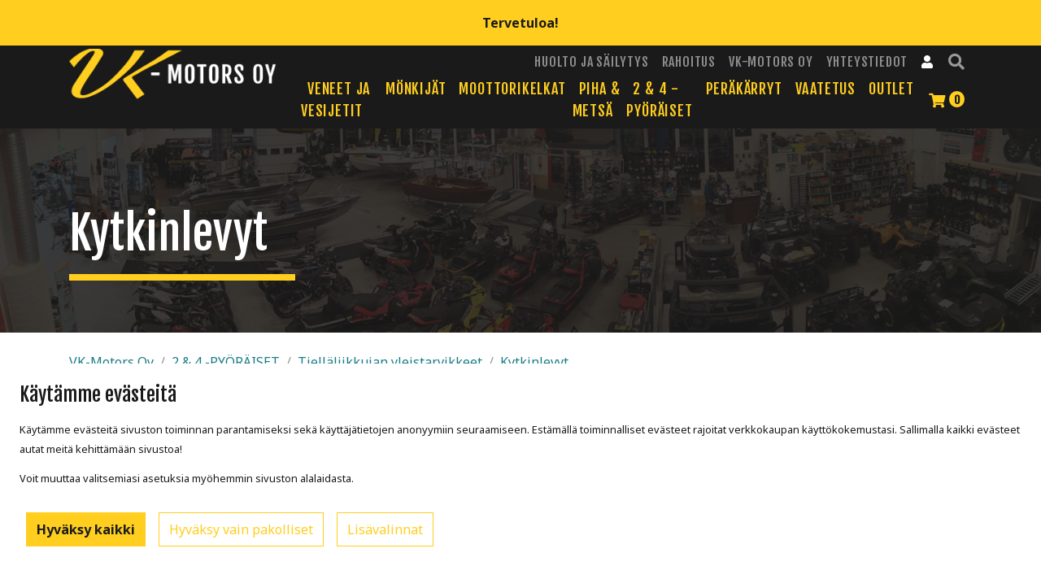

--- FILE ---
content_type: text/html; charset=UTF-8
request_url: https://vk-motors.fi/fin/kytkinlevyt-895
body_size: 36943
content:
<!DOCTYPE html>
<html>
<head>
      <script async src="https://www.googletagmanager.com/gtag/js?id=G-ZXM3YRP5V7"></script>
    <script>
      window.dataLayer = window.dataLayer || [];
      function gtag(){dataLayer.push(arguments);}
      gtag('js', new Date());
      
              gtag('consent', 'default', {
          'ad_user_data': 'denied',
          'ad_personalization': 'denied',
          'ad_storage': 'denied',
          'analytics_storage': 'denied',
        });
            gtag('set', 'ads_data_redaction', true);
      
              gtag('config', 'G-ZXM3YRP5V7', {
          client_storage: 'none',
          client_id: '',
          allow_enhanced_conversions: true,
        });
          </script>
              
  
<!-- Segment Pixel - Advertiser Pixel - DO NOT MODIFY -->
<img src="https://secure.adnxs.com/seg?member_id=7458&add_code=46362A&t=2" width="1" height="1" style="display:none" />
<!-- End of Segment Pixel -->

<div id="fb-root"></div>
<script async defer crossorigin="anonymous" src="https://connect.facebook.net/fi_FI/sdk.js#xfbml=1&version=v16.0" nonce="h8rFF7w4"></script>

  <title>Kytkinlevyt - VK-Motors Oy</title>
  
  <meta property="og:type" content="website" />


  <meta name="robots" content="noarchive" />


  <meta name="viewport" content="width=device-width, initial-scale=1, shrink-to-fit=no">

    <link rel="canonical" href="https://vk-motors.fi/fin/kytkinlevyt-895" />
    <meta property="og:url" content="https://vk-motors.fi/fin/kytkinlevyt-895" />

    <meta http-equiv="Content-Type" content="text/html; charset=utf-8" />
          <script type="text/javascript" src="/assetcache/ClientDefault-js.js"></script>
      
                        <script type="text/javascript">
        $(document).ready(function() {
          var base_url = '/';
          $('#searchbox').autocomplete({
            minChars: 3,
            groupBy: 'type',
            serviceUrl: '/client/autocomplete',
            onSelect: function (suggestion) {
              window.location.href = '/' + suggestion.data.link;
            }
          });
          $('[data-toggle="tooltip"]').tooltip();
          $('#cookie-popup').click(function() {
  $.magnificPopup.open({
      items: {
      src: '/fin/client/ajax_get_popup/cookie'
    },
    closeOnContentClick: false,
    closeOnBgClick: false,
    enableEscapeKey: false,
    showCloseBtn: false,
    type: 'ajax',
    settings: {
      dataType: 'html',
      async: false
    }
  });
});
  
          
  $("#sort").change(function() {
  window.location = "/fin/kytkinlevyt-895?o=" + $("#sort").val();
});
$('.dropdown-toggle').dropdown();
$(".dropdown-item").click(function(e){
  e.stopPropagation();
});
  
      
      
      
        });
        $(function () {
          $("#sidebarnav").tinyNav({
            active: 'selected',
            header: 'Tuotteet',
            indent: '- ',
            label: ''
          });
        });
        $(function () {
        'use strict'
          $('[data-toggle="offcanvas"]').on('click', function () {
            $('.offcanvas-collapse').toggleClass('open')
          })
        })
        
      </script>
                    <link rel="stylesheet" type="text/css" href="/assetcache/ClientDefault-css.css"/>
    
</head>
<body id="index">
  <noscript>
    <iframe src="https://www.googletagmanager.com/ns.html?id=GTM-WMBK8377" height="0" width="0" style="display:none; visibility:hidden;"></iframe>
  </noscript>

  <div id="page" class="site bg-white">
    <a class="skip-link screen-reader-text" href="#main">Hyppää sisältöön</a>

    
    

    <div class="collapse search-collapse" id="searchToggle">
    <div class="p-4 bg-dark">
    <form action="/fin/haku" class="form" id="search_resultsForm" method="post" accept-charset="utf-8"><div style="display:none;"><input type="hidden" name="_method" value="POST"/><input type="hidden" name="data[_Token][key]" value="a333f67b514e4dc0d18a3ca5449fb146de3f30f9d5d5ede32880583ece8d1d66b91349e9fd9003b790c7b1604afe858767529fc0fdca7e72ad35440b9f7f77f1" id="Token1258862306" autocomplete="off"/></div>
<div class="input-group">
    <div class="input flex-grow-1"><input name="data[searchstring]" placeholder="Etsi" id="searchbox" class="form-control" autocomplete="off" type="text"/></div>
    <span class="input-group-append">
        <button type="submit" class="btn btn-primary">
            <i class="fa fa-search" aria-hidden="true"></i>
        </button>
    </span>
</div>


<div style="display:none;"><input type="hidden" name="data[_Token][fields]" value="b3f9be00f3acc38b276861b48b8b7821b60fc2c1%3A" id="TokenFields526329354" autocomplete="off"/><input type="hidden" name="data[_Token][unlocked]" value="" id="TokenUnlocked1502544363" autocomplete="off"/></div></form>

    </div>
</div>

  <div class="banner-item bg-primary text-dark position-relative text-center p-3 d-flex justify-content-center align-items-center d-flex">

    
                  <p><strong>Tervetuloa!</strong></p>
                <style>.banner-item p { margin: 0; }</style>
      
        
      
      
    
    
  </div>


<header class="site-header bg-dark" role="banner">

    <div class="container header-main">
        <div class="row">
            <div class="col-5 col-md-3 col-lg-3 order-2 order-md-1 site-branding">
                <div class="py-1">
                <a href="/fin/client/main"><img src="/theme/ClientDefault/img/logo.png" class="img-fluid" alt=""/></a>
                </div>
            </div>
            <div class="col-7 col-md-9 order-lg-2 order-3">
                <nav class="col-12 col-lg-auto secondary-navigation navbar navbar-expand-lg navbar-dark p-0 order-3 order-lg-2" role="navigation">
                    <ul class="navbar-nav ml-auto d-none d-lg-flex ">
                                <li class="nav-item"><a href="/fin/sivu/huolto-sailytys" class="nav-link">Huolto ja säilytys</a></li>
      <li class="nav-item"><a href="/fin/sivu/rahoitus" class="nav-link">Rahoitus</a></li>
      <li class="nav-item"><a href="/fin/sivu/vk_motors" class="nav-link">VK-Motors Oy</a></li>
      <li class="nav-item"><a href="/fin/sivu/yhteystiedot" class="nav-link">Yhteystiedot</a></li>
    


                    </ul>
                    <ul class="mt-2 mt-lg-0 ml-auto ml-lg-0 nav d-flex">
                          <a href="#loginModal" data-toggle="modal" class="py-0 btn btn-link btn-lg text-gray px-2 d-flex align-items-center">
      <span class="sr-only">Kirjaudu sisään</span>
      <i class="fa fa-user" aria-hidden="true"></i>
    </a>






                        <button class="py-0 search-toggler btn btn-link btn-lg text-gray px-2" type="button" data-toggle="collapse" data-toggle="collapse" data-target="#searchToggle">
                            <i class="fa fa-search" aria-hidden="true"></i> <span class="sr-only">Etsi</span>
                        </button>
                        <div class="py-1 d-lg-none"><a class="py-0 btn btn-link btn-lg text-gray px-2 d-flex align-items-center" href="/fin/ostoskori">
    <span class="sr-only">Ostoskori</span>
    <i class="fa fa-shopping-cart fa-fw" aria-hidden="true"></i>
    <span class="ml-1 badge badge-primary small rounded-circle">0</span>
</a>

</span>
                    </ul>
                </nav>
                <nav class="pb-2 col-12 col-lg-auto main-navigation navbar navbar-expand-lg navbar-dark p-0 order-3 order-lg-2" role="navigation">
                    <div class="collapse navbar-collapse" id="mobileToggle">
                        <ul class="navbar-nav ml-auto">
                                                                    <li><a  href="/fin/veneet_ja_vesijetit-353">VENEET JA VESIJETIT</a>
        <ul>
             <li><a  href="/fin/vesijetit-292">Vesijetit</a></li>
             <li><a  href="/fin/grandezza-1652">Grandezza</a></li>
             <li><a  href="/fin/tg_boats-1447">TG-Boats</a></li>
             <li><a  href="/fin/faster-103">Faster</a></li>
             <li><a  href="/fin/silver-104">Silver</a></li>
             <li><a  href="/fin/terhi-106">Terhi</a></li>
             <li><a  href="/fin/kaytetyt_veneet-289">Käytetyt veneet</a></li>
             <li><a  href="/fin/peramoottorit-101">Perämoottorit</a></li>
             <li><a  href="/fin/navigointi_ja_kaikulaitteet-1499">Navigointi ja kaikulaitteet</a></li>
             <li><a  href="/fin/veneiden_merkkikohtaiset_livavarusteet_tarvikkeet-1184">Veneiden merkkikohtaiset livävarusteet & tarvikkeet</a></li>
             <li><a  href="/fin/veneilijan_yleistarvikkeet-1187">Veneilijän yleistarvikkeet</a></li>
             <li><a  href="/fin/veto_renkaat_patjat_sukset_tarvikkeet-1438">Veto renkaat, patjat, sukset / tarvikkeet</a></li>
        </ul></li>
            <li><a  href="/fin/monkijat-1">MÖNKIJÄT</a>
        <ul>
             <li><a  href="/fin/can_am_monkijat_atv-138">CAN-AM mönkijät ATV</a></li>
             <li><a  href="/fin/can_am_monkijat_ssv-139">CAN-AM mönkijät SSV</a></li>
             <li><a  href="/fin/honda_monkijat-1651">HONDA mönkijät</a></li>
             <li><a  href="/fin/nuoriso_monkijat-137">Nuoriso mönkijät</a></li>
             <li><a  href="/fin/kaytetyt_monkijat-288">Käytetyt mönkijät</a></li>
             <li><a  href="/fin/can_am_atv_lisavarusteet_tarvikkeet-10">Can-Am ATV -Lisävarusteet & tarvikkeet</a></li>
             <li><a  href="/fin/can_am_maverick_lisavarusteet_tarvikkeet-11">Can-Am MAVERICK -Lisävarusteet & tarvikkeet</a></li>
             <li><a  href="/fin/can_am_traxter_lisavarusteet_tarvikkeet-52">Can-Am TRAXTER Lisävarusteet & tarvikkeet</a></li>
             <li><a  href="/fin/monkija_tarvikkeet_ja_huolto_osat-1185">Mönkijä tarvikkeet ja huolto-osat</a></li>
        </ul></li>
            <li><a  href="/fin/moottorikelkat-352">MOOTTORIKELKAT</a>
        <ul>
             <li><a  href="/fin/ski_doo_mallisto-256">Ski-doo -Mallisto</a></li>
             <li><a  href="/fin/lynx_mallisto-257">Lynx -Mallisto</a></li>
             <li><a  href="/fin/kaytetyt_moottorikelkat-287">Käytetyt moottorikelkat</a></li>
             <li><a  href="/fin/ski_doo_lisavarusteet_tarvikkeet-90">Ski-doo -lisävarusteet&tarvikkeet</a></li>
             <li><a  href="/fin/lynx_lisavarusteet_tarvikkeet-91">Lynx -lisävarusteet&tarvikkeet</a></li>
             <li><a  href="/fin/moottorikelkan_tarvikkeet_ja_varaosat-1208">Moottorikelkan tarvikkeet ja varaosat</a></li>
             <li><a  href="/fin/totaltek_ohjainraudat-1296">Totaltek -ohjainraudat</a></li>
        </ul></li>
            <li><a  href="/fin/piha_metsa-354">PIHA & METSÄ</a>
        <ul>
             <li><a  href="/fin/solis_traktorit-1618">Solis -traktorit</a></li>
             <li><a  href="/fin/stihl_tuotteet_ja_tarvikkeet-92">STIHL tuotteet ja tarvikkeet</a></li>
             <li><a  href="/fin/rammy-296">Rammy</a></li>
             <li><a  href="/fin/ranturit-329">Ranturit</a></li>
             <li><a  href="/fin/honda_generaatorit-330">Honda generaatorit</a></li>
             <li><a  href="/fin/kranman-269">Kranman</a></li>
             <li><a  href="/fin/ultratec-320">Ultratec</a></li>
             <li><a  href="/fin/jettilaiturit-599">Jettilaiturit</a></li>
             <li><a  href="/fin/yleisvaraosat_ja_huoltotarvikkeet-1213">Yleisvaraosat ja huoltotarvikkeet</a></li>
             <li><a  href="/fin/stiga-1420">STIGA</a></li>
             <li><a  href="/fin/honda_lumilingot-1498">Honda Lumilingot</a></li>
        </ul></li>
            <li><a  href="/fin/2_4_pyoraiset-355">2 & 4 -PYÖRÄISET</a>
        <ul>
             <li><a  href="/fin/mopot_moottoripyorat-258">Mopot & moottoripyörät</a></li>
             <li><a  href="/fin/mopoautot-291">Mopoautot</a></li>
             <li><a  href="/fin/tiellaliikkujan_yleistarvikkeet-1209">Tielläliikkujan yleistarvikkeet</a></li>
        </ul></li>
            <li><a  href="/fin/perakarryt-265">PERÄKÄRRYT</a>
        <ul>
             <li><a  href="/fin/muuli-266">Muuli</a></li>
             <li><a  href="/fin/jsi_trailers-267">JSi trailers</a></li>
             <li><a  href="/fin/majava-268">Majava</a></li>
             <li><a  href="/fin/traileritarvikkeet-575">Traileritarvikkeet</a></li>
             <li><a  href="/fin/brp_jettitrailerit-1217">BRP jettitrailerit</a></li>
             <li><a  href="/fin/aku_vaunut-1592">AKU VAUNUT</a></li>
        </ul></li>
            <li><a  href="/fin/vaatetus-1439">Vaatetus</a>
        <ul>
             <li><a  href="/fin/lippalakit_pipot-1442">Lippalakit / Pipot</a></li>
             <li><a  href="/fin/aurinkolasit-1443">Aurinkolasit </a></li>
             <li><a  href="/fin/ajolasit-1445">Ajolasit</a></li>
             <li><a  href="/fin/moottorikelkkailu_takit-1487">Moottorikelkkailu takit</a></li>
             <li><a  href="/fin/moottorikelkkailu_housut-1488">Moottorikelkkailu housut</a></li>
             <li><a  href="/fin/vapaa_ajan_vaatteet-1489">Vapaa-ajan vaatteet</a></li>
             <li><a  href="/fin/reput_laukut-1492">Reput & laukut</a></li>
             <li><a  href="/fin/kelkka_kengat-1493">Kelkka kengät</a></li>
             <li><a  href="/fin/suojat_varusteet-1494">Suojat & varusteet</a></li>
             <li><a  href="/fin/outlet-1496">Outlet</a></li>
        </ul></li>
            <li><a  href="/fin/outlet-1249">OUTLET</a></li>
                                                        
                        
                        <a class="py-0 btn btn-link btn-lg text-gray px-2 d-flex align-items-center" href="/fin/ostoskori">
    <span class="sr-only">Ostoskori</span>
    <i class="fa fa-shopping-cart fa-fw" aria-hidden="true"></i>
    <span class="ml-1 badge badge-primary small rounded-circle">0</span>
</a>



                        </ul>
                
                    </div>
                </nav>
            </div>
        </div>
    </div>

</header>
    <button class="btn btn-primary btn-block border-0 d-lg-none" type="button" data-toggle="offcanvas">
    <i class="fa fa-bars"></i> Valikko
  </button>
        <section class="bg-dark text-white pt-5 bg-image">
        <div class="container py-5">
        <h1 class="m-b-1">Kytkinlevyt</h1>
        <hr class="border-primary border-4 w-25 ml-0">
                </div>
    </section>
    
    <div id="content" class="site-content py-4">
        
      <div class="container">

        <div class="row content-area" id="primary">
          	<div class="col-md-12 mb-2 d-none d-md-flex">
	    <ul class="breadcrumb p-0">
	      <li class="breadcrumb-item"><a href="https://vk-motors.fi/">VK-Motors Oy</a></li>
	      	          <li class="breadcrumb-item"><a href="/2_4_pyoraiset-355">2 &amp; 4 -PYÖRÄISET</a></li>
	      	          <li class="breadcrumb-item"><a href="/tiellaliikkujan_yleistarvikkeet-1209">Tielläliikkujan yleistarvikkeet</a></li>
	      	          <li class="breadcrumb-item"><a href="/kytkinlevyt-895">Kytkinlevyt</a></li>
	      	    </ul>
    </div>


                      <aside id="secondary" class="widget-area site-sidebar col-12 col-md-12 col-lg-3" role="complementary">
              
<nav class="sidebar product-sidebar-nav my-md-3 d-none d-lg-block">
    
                <button class="btn btn-primary btn-block border-0 d-lg-none " type="button" data-toggle="offcanvas">
    <i class="fa fa-multiply"></i> Sulje
  </button>
      <h4 class="nav-title">Tuotteet</h3>
      <ul id="sidebarnav-products" class="mb-3 bg-white">
                    <li class="parent"><a  href="/fin/veneet_ja_vesijetit-353">VENEET JA VESIJETIT</a></li>
            <li class="parent"><a  href="/fin/monkijat-1">MÖNKIJÄT</a></li>
            <li class="parent"><a  href="/fin/moottorikelkat-352">MOOTTORIKELKAT</a></li>
            <li class="parent"><a  href="/fin/piha_metsa-354">PIHA & METSÄ</a></li>
            <li class="parent"><a  href="/fin/2_4_pyoraiset-355">2 & 4 -PYÖRÄISET</a>
        <ul>
             <li class="parent"><a  href="/fin/mopot_moottoripyorat-258">Mopot & moottoripyörät</a></li>
             <li class="parent"><a  href="/fin/mopoautot-291">Mopoautot</a></li>
             <li class="parent"><a  href="/fin/tiellaliikkujan_yleistarvikkeet-1209">Tielläliikkujan yleistarvikkeet</a>
         <ul>
              <li><a  href="/fin/mopojen_pakoputket-771">Mopojen pakoputket</a></li>
              <li><a  href="/fin/rattaat_ja_ketjut-722">Rattaat ja Ketjut</a></li>
              <li><a  href="/fin/crash_pads_kaatumatapit-773">Crash pads/kaatumatapit</a></li>
              <li><a  href="/fin/powercommander-710">Powercommander</a></li>
              <li><a  href="/fin/pyoraakselit_mutterit_pinnat-740">Pyöräakselit, mutterit, pinnat</a></li>
              <li><a  href="/fin/custom_lisavarusteet-713">Custom lisävarusteet</a></li>
              <li><a  href="/fin/ohjaustangot-779">Ohjaustangot</a></li>
              <li><a  href="/fin/aanenvaimentajat-770">Äänenvaimentajat</a></li>
              <li><a  href="/fin/ohjaustangon_pehmusteet-778">Ohjaustangon pehmusteet</a></li>
              <li><a  href="/fin/taydelliset_tiivistesarjat-762">Täydelliset tiivistesarjat</a></li>
              <li><a  href="/fin/swingin_laakerit-904">Swingin laakerit</a></li>
              <li><a  href="/fin/pakoputkien_tarvikkeet-958">Pakoputkien tarvikkeet</a></li>
              <li><a  href="/fin/jalkatapit-790">Jalkatapit</a></li>
              <li><a  href="/fin/rekisterikilven_kiinnikkeet-782">Rekisterikilven kiinnikkeet</a></li>
              <li><a  href="/fin/jarrujen_korjaussarjat-794">Jarrujen korjaussarjat</a></li>
              <li><a  href="/fin/oljytiivistesarjat-717">Öljytiivistesarjat</a></li>
              <li><a  href="/fin/pakoputket-645">Pakoputket</a></li>
              <li><a  href="/fin/starttimoottorit-609">Starttimoottorit</a></li>
              <li><a  href="/fin/mannat_mannanrenkaat_tapit-751">Männät, männänrenkaat & tapit</a></li>
              <li><a  href="/fin/offroad_kyparat-655">Offroad-kypärät</a></li>
              <li><a  href="/fin/kyparien_varaosat-648">Kypärien varaosat</a></li>
              <li><a  href="/fin/aanenvaimentimet-685">Äänenvaimentimet</a></li>
              <li><a  href="/fin/jarrulevyt-804">Jarrulevyt</a></li>
              <li><a  href="/fin/jarrupalat-811">Jarrupalat</a></li>
              <li><a  href="/fin/jarruletkut-744">Jarruletkut</a></li>
              <li><a  href="/fin/jarrutiivistesarjat-793">Jarrutiivistesarjat</a></li>
              <li><a  href="/fin/jarrupalat-812">Jarrupalat</a></li>
              <li><a  href="/fin/renkaat_skootteri-691">Renkaat, Skootteri</a></li>
              <li><a  href="/fin/nastarenkaat-692">Nastarenkaat</a></li>
              <li><a  href="/fin/sisarenkaat_mp_mopo-413">Sisärenkaat MP & Mopo</a></li>
              <li><a  href="/fin/rengastarvikkeet_muut-444">Rengastarvikkeet, muut</a></li>
              <li><a  href="/fin/tuulisuojat-680">Tuulisuojat</a></li>
              <li><a  href="/fin/vauhtipyoran_mutterit-679">Vauhtipyörän mutterit</a></li>
              <li><a  href="/fin/ohjaustangot_ja_tarvikkeet-682">Ohjaustangot ja tarvikkeet</a></li>
              <li><a  href="/fin/muovisarjat_ja_tarrat-683">Muovisarjat ja tarrat</a></li>
              <li><a  href="/fin/varaosat_ja_tarvikkeet-684">Varaosat ja tarvikkeet</a></li>
              <li><a  href="/fin/nokka_akselit-686">Nokka-akselit</a></li>
              <li><a  href="/fin/vaimentimen_kiinnikkeet-687">Vaimentimen kiinnikkeet</a></li>
              <li><a  href="/fin/vaimenninvilla-688">Vaimenninvilla</a></li>
              <li><a  href="/fin/suzuki_pv_sylinterit_50cc-689">Suzuki Pv sylinterit 50cc</a></li>
              <li><a  href="/fin/suzuki_pv_sylinterit_50_73cc-690">Suzuki Pv sylinterit 50-73cc</a></li>
              <li><a  href="/fin/sisarenkaat-693">Sisärenkaat</a></li>
              <li><a  href="/fin/sissybar-786">Sissybar</a></li>
              <li><a  href="/fin/yuasa_suljetut_akut-455">YUASA suljetut akut</a></li>
              <li><a  href="/fin/tuulisuojat-681">Tuulisuojat</a></li>
              <li><a  href="/fin/ohjauslaakerit-703">Ohjauslaakerit</a></li>
              <li><a  href="/fin/laakerit-704">Laakerit</a></li>
              <li><a  href="/fin/vivut-706">Vivut</a></li>
              <li><a  href="/fin/polttoaineletkut_ja_pa_suodattimet-707">Polttoaineletkut ja pa-suodattimet</a></li>
              <li><a  href="/fin/moottorin_ruuvisarjat-709">Moottorin ruuvisarjat</a></li>
              <li><a  href="/fin/muut_rungon_osat-711">Muut rungon osat</a></li>
              <li><a  href="/fin/ilmansuodattimet-714">Ilmansuodattimet</a></li>
              <li><a  href="/fin/etuiskareiden_tiivisteet-718">Etuiskareiden tiivisteet</a></li>
              <li><a  href="/fin/nokkaketju-721">Nokkaketju</a></li>
              <li><a  href="/fin/ketjut_ja_rattaat-725">Ketjut ja rattaat</a></li>
              <li><a  href="/fin/rullasarjat-739">Rullasarjat</a></li>
              <li class="parent"><a  href="/fin/mp_ketjut_ja_ketjulukot-1215">MP ketjut ja ketjulukot</a></li>
              <li><a  href="/fin/jalkatapit-742">Jalkatapit</a></li>
              <li><a  href="/fin/jarruletkut_ja_liittimet-745">Jarruletkut ja liittimet</a></li>
              <li><a  href="/fin/kahvakumit-747">Kahvakumit</a></li>
              <li><a  href="/fin/takarattaat-749">Takarattaat</a></li>
              <li><a  href="/fin/mantasarjat-752">Mäntäsarjat</a></li>
              <li><a  href="/fin/vannekehat-754">Vannekehät</a></li>
              <li><a  href="/fin/ketjurataspaketit-755">Ketjurataspaketit</a></li>
              <li><a  href="/fin/takavalot-756">Takavalot</a></li>
              <li><a  href="/fin/variaattorihihnat-758">Variaattorihihnat</a></li>
              <li><a  href="/fin/pakoputkistot_tayd-759">Pakoputkistot täyd.</a></li>
              <li><a  href="/fin/valot_muut-763">Valot, muut</a></li>
              <li><a  href="/fin/etuiskunvaimentimen_muut_osat-765">Etuiskunvaimentimen muut osat</a></li>
              <li><a  href="/fin/iskunvaimentajan_muut_osat-766">Iskunvaimentajan muut osat</a></li>
              <li><a  href="/fin/kaatumatapit-774">Kaatumatapit</a></li>
              <li><a  href="/fin/tupit-775">Tupit</a></li>
              <li><a  href="/fin/ohjaustangot-780">Ohjaustangot</a></li>
              <li><a  href="/fin/muut_ohjaustangon_tarvikkeet-781">Muut ohjaustangon tarvikkeet</a></li>
              <li><a  href="/fin/rekisterikilven_kiinnikkeet-783">Rekisterikilven kiinnikkeet</a></li>
              <li><a  href="/fin/kytkinvaijerit-785">Kytkinvaijerit</a></li>
              <li><a  href="/fin/laukkujen_kiinnityssarjat_tavaratelineet-787">Laukkujen kiinnityssarjat & tavaratelineet</a></li>
              <li><a  href="/fin/mannanrenkaat-788">Männänrenkaat</a></li>
              <li><a  href="/fin/jalkatapit-792">Jalkatapit</a></li>
              <li><a  href="/fin/valiputket-795">Väliputket</a></li>
              <li><a  href="/fin/kampiakselit-796">Kampiakselit</a></li>
              <li><a  href="/fin/muut_kytkinosat-799">Muut kytkinosat</a></li>
              <li><a  href="/fin/alakaamit_staattorit-798">Alakäämit/staattorit</a></li>
              <li><a  href="/fin/kytkinosat-800">Kytkinosat</a></li>
              <li><a  href="/fin/kytkimen_paa_ja_tyosylinterit-801">Kytkimen pää- ja työsylinterit</a></li>
              <li><a  href="/fin/kadensijanlammittimet-802">Kädensijanlämmittimet</a></li>
              <li><a  href="/fin/jarrulevyt-805">Jarrulevyt</a></li>
              <li><a  href="/fin/jarrusylinterit-807">Jarrusylinterit</a></li>
              <li><a  href="/fin/jarrut_muut-806">Jarrut, muut</a></li>
              <li><a  href="/fin/muut_kannen_osat-808">Muut kannen osat</a></li>
              <li><a  href="/fin/lokasuojat-809">Lokasuojat</a></li>
              <li><a  href="/fin/lokasuojat-810">Lokasuojat</a></li>
              <li><a  href="/fin/huggerit-813">Huggerit</a></li>
              <li><a  href="/fin/vanteiden_varaosat-814">Vanteiden varaosat</a></li>
              <li><a  href="/fin/taydelliset_vanteet-815">Täydelliset vanteet</a></li>
              <li><a  href="/fin/vanteiden_varaosat-816">Vanteiden varaosat</a></li>
              <li><a  href="/fin/jarrujen_muut_osat-818">Jarrujen muut osat</a></li>
              <li><a  href="/fin/vivut_ja_vivunrungot-819">Vivut ja vivunrungot</a></li>
              <li><a  href="/fin/nestesailiot_ja_tarvikkeet-820">Nestesäiliöt ja tarvikkeet</a></li>
              <li><a  href="/fin/yleistarrasarjat-821">Yleistarrasarjat</a></li>
              <li><a  href="/fin/kiertokangen_laakerit-822">Kiertokangen laakerit</a></li>
              <li><a  href="/fin/takarattaat-823">Takarattaat</a></li>
              <li><a  href="/fin/runkolaakerit-824">Runkolaakerit</a></li>
              <li><a  href="/fin/renkaat_mopo-825">Renkaat, Mopo</a></li>
              <li><a  href="/fin/renkaat_supermoto-826">Renkaat, Supermoto</a></li>
              <li><a  href="/fin/renkaat_crossi-827">Renkaat, Crossi</a></li>
              <li><a  href="/fin/vivut-828">Vivut</a></li>
              <li><a  href="/fin/nopeusvaijerit-829">Nopeusvaijerit</a></li>
              <li><a  href="/fin/kaasuvaijerit-830">Kaasuvaijerit</a></li>
              <li><a  href="/fin/luistit-831">Luistit</a></li>
              <li><a  href="/fin/kaasuttimen_varaosat-832">Kaasuttimen varaosat</a></li>
              <li><a  href="/fin/eturattaat-833">Eturattaat</a></li>
              <li><a  href="/fin/numeropohjat-835">Numeropohjat</a></li>
              <li><a  href="/fin/eturattaat-834">Eturattaat</a></li>
              <li><a  href="/fin/numeropohjat_ja_kilpanumerot-836">Numeropohjat ja kilpanumerot</a></li>
              <li><a  href="/fin/etuhaarukan_tarrat-837">Etuhaarukan tarrat</a></li>
              <li><a  href="/fin/yleistarrat-838">Yleistarrat</a></li>
              <li><a  href="/fin/kilpanumerot-839">Kilpanumerot</a></li>
              <li><a  href="/fin/suodatinkotelon_tarrasarjat-840">Suodatinkotelon tarrasarjat</a></li>
              <li><a  href="/fin/mallikohtaiset_tarrasarjat-841">Mallikohtaiset tarrasarjat</a></li>
              <li><a  href="/fin/muut_tarrasarjat-842">Muut tarrasarjat</a></li>
              <li><a  href="/fin/mallikohtaiset_tarrasarjat-843">Mallikohtaiset tarrasarjat</a></li>
              <li><a  href="/fin/satulanpaalliset-844">Satulanpäälliset</a></li>
              <li><a  href="/fin/satulanpaalliset-845">Satulanpäälliset</a></li>
              <li><a  href="/fin/satulatarvikkeet-846">Satulatarvikkeet</a></li>
              <li><a  href="/fin/satulan_vaahtomuovit-847">Satulan vaahtomuovit</a></li>
              <li><a  href="/fin/satulan_vaahtomuovit-848">Satulan vaahtomuovit</a></li>
              <li><a  href="/fin/astinlaudat_custom-849">Astinlaudat custom</a></li>
              <li><a  href="/fin/astinlaudat-850">Astinlaudat</a></li>
              <li><a  href="/fin/kaynnistinpolkimen_akselit-851">Käynnistinpolkimen akselit</a></li>
              <li><a  href="/fin/runkolaakerit-852">Runkolaakerit</a></li>
              <li><a  href="/fin/ylapaan_tiivistesarjat-853">Yläpään tiivistesarjat</a></li>
              <li><a  href="/fin/jaahdytinsuojat-854">Jäähdytinsuojat</a></li>
              <li><a  href="/fin/jaahdyttimen_suojat-855">Jäähdyttimen suojat</a></li>
              <li><a  href="/fin/nopeusmittarin_vaijerit-856">Nopeusmittarin vaijerit</a></li>
              <li><a  href="/fin/sylinteriputket-857">Sylinteriputket</a></li>
              <li><a  href="/fin/sylinteriputket-858">Sylinteriputket</a></li>
              <li><a  href="/fin/jarrupalat-859">Jarrupalat</a></li>
              <li><a  href="/fin/pinnasarjat-860">Pinnasarjat</a></li>
              <li><a  href="/fin/pinnat-861">Pinnat</a></li>
              <li><a  href="/fin/jalkatappien_siirtosarjat-864">Jalkatappien siirtosarjat</a></li>
              <li><a  href="/fin/jalkatappien_siirtosarjat-865">Jalkatappien siirtosarjat</a></li>
              <li><a  href="/fin/sahkojarjestelma-866">Sähköjärjestelmä</a></li>
              <li><a  href="/fin/kampiakselin_tiivisteet-867">Kampiakselin tiivisteet</a></li>
              <li><a  href="/fin/oljytiivisteet-868">Öljytiivisteet</a></li>
              <li><a  href="/fin/moottorin_suojat-870">Moottorin suojat</a></li>
              <li><a  href="/fin/kiinnityssarjat-871">Kiinnityssarjat</a></li>
              <li><a  href="/fin/kytkinkopantiivisteet-869">Kytkinkopantiivisteet</a></li>
              <li><a  href="/fin/kaatumaraudat-872">Kaatumaraudat</a></li>
              <li><a  href="/fin/kaatumaraudat-873">Kaatumaraudat</a></li>
              <li><a  href="/fin/lokasuojat-875">Lokasuojat</a></li>
              <li><a  href="/fin/2_t_pakoputket-882">2-T Pakoputket</a></li>
              <li><a  href="/fin/alkukayrat-883">Alkukäyrät</a></li>
              <li><a  href="/fin/kasisuojat-884">Käsisuojat</a></li>
              <li><a  href="/fin/kasisuojat-885">Käsisuojat</a></li>
              <li><a  href="/fin/polttoainesuodattimet-886">Polttoainesuodattimet</a></li>
              <li><a  href="/fin/mannat-887">Männät</a></li>
              <li><a  href="/fin/mannanrenkaat-888">Männänrenkaat</a></li>
              <li><a  href="/fin/mannantapin_laakerit-889">Männäntapin laakerit</a></li>
              <li><a  href="/fin/mannat-890">Männät</a></li>
              <li><a  href="/fin/venttiilit-891">Venttiilit</a></li>
              <li><a  href="/fin/venttiilit-892">Venttiilit</a></li>
              <li><a  href="/fin/kiertokankisarjat-893">Kiertokankisarjat</a></li>
              <li><a  href="/fin/kiertokanget-894">Kiertokanget</a></li>
              <li class=" active"><a  href="/fin/kytkinlevyt-895">Kytkinlevyt</a></li>
              <li><a  href="/fin/kytkinlevyt-896">Kytkinlevyt</a></li>
              <li><a  href="/fin/moottorin_muut_osat-897">Moottorin muut osat</a></li>
              <li><a  href="/fin/muut_moottorin_tiivisteet-898">Muut moottorin tiivisteet</a></li>
              <li><a  href="/fin/mannantapit-899">Männäntapit</a></li>
              <li><a  href="/fin/mannantapin_laakerit-900">Männäntapin laakerit</a></li>
              <li><a  href="/fin/pyoranlaakerisarjat-901">Pyöränlaakerisarjat</a></li>
              <li><a  href="/fin/pyoran_laakerisarjat-902">Pyörän laakerisarjat</a></li>
              <li><a  href="/fin/linkun_laakerit-903">Linkun laakerit</a></li>
              <li><a  href="/fin/linkun_laakerisarjat-905">Linkun laakerisarjat</a></li>
              <li><a  href="/fin/taydelliset_tiivistesarjat-906">Täydelliset tiivistesarjat</a></li>
              <li><a  href="/fin/vetoakselin_tiiv_srj-907">Vetoakselin tiiv.srj</a></li>
              <li><a  href="/fin/pyoranholkit-908">Pyöränholkit</a></li>
              <li><a  href="/fin/venttiilien_saatolevyt-909">Venttiilien säätölevyt</a></li>
              <li><a  href="/fin/nokkaketjut-910">Nokkaketjut</a></li>
              <li><a  href="/fin/ketjurullat_laaharit_ohjurit-911">Ketjurullat, Laaharit, Ohjurit</a></li>
              <li><a  href="/fin/ketjurullat_ohjurit_laaharit-912">Ketjurullat & ohjurit & laaharit</a></li>
              <li><a  href="/fin/ketjurullat_laaharit_ja_ohjurit-913">Ketjurullat, laaharit ja ohjurit</a></li>
              <li><a  href="/fin/tiivistesarjat-914">Tiivistesarjat</a></li>
              <li><a  href="/fin/venttilivarren_tiivisteet-915">Venttilivarren tiivisteet</a></li>
              <li><a  href="/fin/haarukanpuslasarjat-916">Haarukanpuslasarjat</a></li>
              <li><a  href="/fin/etuhaarukan_oljytiivisteet-917">Etuhaarukan öljytiivisteet</a></li>
              <li><a  href="/fin/polytiivisteet-918">Pölytiivisteet</a></li>
              <li><a  href="/fin/iskunvaimentajan_tiivisteet-919">Iskunvaimentajan tiivisteet</a></li>
              <li><a  href="/fin/iskunvaimentimet_muut-920">Iskunvaimentimet, muut</a></li>
              <li><a  href="/fin/kadensijanlammittimet-922">Kädensijanlämmittimet</a></li>
              <li><a  href="/fin/kadensijanlammittimet-921">Kädensijanlämmittimet</a></li>
              <li><a  href="/fin/taydelliset_tiivistesarjat-923">Täydelliset tiivistesarjat</a></li>
              <li><a  href="/fin/renkaanlammittimet-924">Renkaanlämmittimet</a></li>
              <li><a  href="/fin/yleislaakerit-925">Yleislaakerit</a></li>
              <li><a  href="/fin/pakoputkisto-926">Pakoputkisto</a></li>
              <li><a  href="/fin/mantasarjat-927">Mäntäsarjat</a></li>
              <li><a  href="/fin/peilin_kiinnikkeet-928">Peilin kiinnikkeet</a></li>
              <li><a  href="/fin/vilkut-929">Vilkut</a></li>
              <li><a  href="/fin/vilkut-930">Vilkut</a></li>
              <li><a  href="/fin/tiivistesarjat-931">Tiivistesarjat</a></li>
              <li><a  href="/fin/ohjaustangon_muut_osat-932">Ohjaustangon muut osat</a></li>
              <li><a  href="/fin/varaosat_ja_tarvikkeet-933">Varaosat ja tarvikkeet</a></li>
              <li><a  href="/fin/oljynsuodattimet-934">Öljynsuodattimet</a></li>
              <li><a  href="/fin/oljynsuodattimet-935">Öljynsuodattimet</a></li>
              <li><a  href="/fin/puhdistus_ja_hoitoaineet-936">Puhdistus- ja hoitoaineet</a></li>
              <li><a  href="/fin/tarvikkeet-938">Tarvikkeet</a></li>
              <li><a  href="/fin/polttoainesuodattimet-939">Polttoainesuodattimet</a></li>
              <li><a  href="/fin/oljynkasittelyn_tarvikkeet-940">Öljynkäsittelyn tarvikkeet</a></li>
              <li><a  href="/fin/nahkalaukkujen_kiinnikkeet-941">Nahkalaukkujen kiinnikkeet</a></li>
              <li><a  href="/fin/nahkalaukkujen_kiinnikkeet-942">Nahkalaukkujen kiinnikkeet</a></li>
              <li><a  href="/fin/tuntimittarit-943">Tuntimittarit</a></li>
              <li><a  href="/fin/moottorin_kopat-944">Moottorin kopat</a></li>
              <li><a  href="/fin/luistokytkimet-945">Luistokytkimet</a></li>
              <li><a  href="/fin/numerokilvet-946">Numerokilvet</a></li>
              <li><a  href="/fin/numerokilvet-947">Numerokilvet</a></li>
              <li><a  href="/fin/mannantapin_sokat-948">Männäntapin sokat</a></li>
              <li><a  href="/fin/kiertokangen_tapit_ja_sivulevyt-949">Kiertokangen tapit ja sivulevyt</a></li>
              <li><a  href="/fin/satulatarvikkeet-950">Satulatarvikkeet</a></li>
              <li><a  href="/fin/muut_tarvikkeet-951">Muut tarvikkeet</a></li>
              <li><a  href="/fin/sylinterisarjat-952">Sylinterisarjat</a></li>
              <li><a  href="/fin/jousitus-954">Jousitus</a></li>
              <li><a  href="/fin/sylinteri-953">Sylinteri</a></li>
              <li><a  href="/fin/ohjekirjat-955">Ohjekirjat</a></li>
              <li><a  href="/fin/iskunvaimentajan_jouset-956">Iskunvaimentajan jouset</a>
          <ul>
               <li><a  href="/fin/bb_5010_2-957">BB_5010_2</a></li>
          </ul></li>
              <li><a  href="/fin/starttimoottorit-961">Starttimoottorit</a></li>
              <li><a  href="/fin/korjaussarjat-962">Korjaussarjat</a></li>
              <li><a  href="/fin/voimansiirtolevyt-963">Voimansiirtolevyt</a></li>
              <li><a  href="/fin/jaahdyttimet-964">Jäähdyttimet</a></li>
              <li><a  href="/fin/4_t_taysputkistot-965">4-T Täysputkistot</a></li>
              <li><a  href="/fin/custom_osat-966">Custom-osat</a></li>
              <li><a  href="/fin/nahkalaukut-967">Nahkalaukut</a></li>
              <li><a  href="/fin/etuteleskoopit-969">Etuteleskoopit</a></li>
              <li><a  href="/fin/pehmeat_laukut-970">Pehmeät laukut</a></li>
              <li><a  href="/fin/gps_ja_navigointi-971">GPS ja navigointi</a></li>
              <li><a  href="/fin/4_t_alkukayrat-972">4-T Alkukäyrät</a></li>
              <li><a  href="/fin/vanneteipit-973">Vanneteipit</a></li>
              <li><a  href="/fin/vanneteipit-974">Vanneteipit</a></li>
              <li><a  href="/fin/laukut-975">Laukut</a></li>
              <li><a  href="/fin/kiertokankisarjat-976">Kiertokankisarjat</a></li>
              <li><a  href="/fin/tiivisteet-978">Tiivisteet</a></li>
              <li><a  href="/fin/muut_kaasuttimen_osat-979">Muut kaasuttimen osat</a></li>
              <li><a  href="/fin/kaasuttimen_osat-980">Kaasuttimen osat</a></li>
              <li><a  href="/fin/muut_kampiakselin_osat-981">Muut kampiakselin osat</a></li>
              <li><a  href="/fin/iskunvaimentimet_taakse_hd_racing-982">Iskunvaimentimet Taakse HD/Racing</a></li>
              <li><a  href="/fin/nokka_akselit-983">Nokka-akselit</a></li>
              <li><a  href="/fin/taydelliset_vanteet-988">Täydelliset vanteet</a></li>
              <li><a  href="/fin/runkoosat_muut-989">Runkoosat, muut</a></li>
              <li><a  href="/fin/lapat_ja_lappaventtiilit-991">Läpät ja läppäventtiilit</a></li>
              <li><a  href="/fin/iskunvaimentimen_jouset-992">Iskunvaimentimen jouset</a></li>
              <li><a  href="/fin/tankinsuojat-993">Tankinsuojat</a></li>
              <li><a  href="/fin/pohjapanssarit-995">Pohjapanssarit</a></li>
              <li><a  href="/fin/pohjapanssarit-996">Pohjapanssarit</a></li>
              <li><a  href="/fin/runkosuojat-997">Runkosuojat</a></li>
              <li><a  href="/fin/jaahdyttajan_korkit-998">Jäähdyttäjän korkit</a></li>
              <li><a  href="/fin/iskunvaimentimet-999">Iskunvaimentimet</a></li>
              <li><a  href="/fin/ohjaustangon_kiinnikkeet-1000">Ohjaustangon kiinnikkeet</a></li>
              <li><a  href="/fin/jaahdytysnesteet-1002">Jäähdytysnesteet</a></li>
              <li><a  href="/fin/muut_sylinterin_osat-1003">Muut sylinterin osat</a></li>
              <li><a  href="/fin/pehmeat_laukut-1004">Pehmeät laukut</a></li>
              <li><a  href="/fin/kovat_laukut-1005">Kovat laukut</a></li>
              <li><a  href="/fin/haarukka_venttiilit-1006">Haarukka venttiilit</a></li>
              <li><a  href="/fin/etuvalot-1007">Etuvalot</a></li>
              <li><a  href="/fin/valojen_kiinnikkeet_ja_tarvikkeet-1008">Valojen kiinnikkeet ja tarvikkeet</a></li>
              <li><a  href="/fin/satulat-1009">Satulat</a></li>
              <li><a  href="/fin/taydelliset_satulat-1010">Täydelliset satulat</a></li>
              <li><a  href="/fin/jaahdyttajat_tarvikkeet-1011">Jäähdyttäjät & tarvikkeet</a></li>
              <li><a  href="/fin/alaspoilerit_huggerit-1012">Alaspoilerit, huggerit</a></li>
              <li><a  href="/fin/pakoputket_onroad-1014">Pakoputket Onroad</a></li>
              <li><a  href="/fin/kytkinkahvan_rungot-1015">Kytkinkahvan rungot</a></li>
              <li><a  href="/fin/vaihde_jarru_kaynn_polkimet-1016">Vaihde/Jarru/Käynn. Polkimet</a></li>
              <li><a  href="/fin/vaihdepolkimet-1017">Vaihdepolkimet</a></li>
              <li><a  href="/fin/valomaskit-1018">Valomaskit</a></li>
              <li><a  href="/fin/etuvalot-1019">Etuvalot</a></li>
              <li><a  href="/fin/haarukansuojat-1020">Haarukansuojat</a></li>
              <li><a  href="/fin/vesipumpun_korjaussarjat-1021">Vesipumpun korjaussarjat</a></li>
              <li><a  href="/fin/vesipumppu-1022">Vesipumppu</a></li>
              <li><a  href="/fin/yuasa_avoimet_akut-1023">YUASA avoimet akut</a></li>
         </ul></li>
        </ul></li>
            <li class="parent"><a  href="/fin/perakarryt-265">PERÄKÄRRYT</a></li>
            <li class="parent"><a  href="/fin/vaatetus-1439">Vaatetus</a></li>
            <li><a  href="/fin/outlet-1249">OUTLET</a></li>
      </ul>
    
        
</nav>


<nav class="sidebar product-sidebar-nav my-md-3 offcanvas-collapse d-lg-none bg-gray gradient" id="sidebarCollapse">
  <button class="btn btn-primary btn-block border-0 d-lg-none " type="button" data-toggle="offcanvas">
    <i class="fa fa-multiply"></i> Sulje
  </button>
  <ul class="navbar-nav navbar-toggle navbar-mobi mr-auto bg-light">
                            <li class="parent"><a  href="/fin/veneet_ja_vesijetit-353">VENEET JA VESIJETIT</a>
        <ul>
             <li class="parent"><a  href="/fin/vesijetit-292">Vesijetit</a>
         <ul>
              <li><a  href="/fin/sea_doo_2026_mallisto-295">Sea-Doo 2026 Mallisto</a></li>
              <li class="parent"><a  href="/fin/lisavarusteet_tarvikkeet-72">Lisävarusteet & tarvikkeet</a>
          <ul>
               <li><a  href="/fin/sea_doo_lisavarustesarjat-1374">Sea-Doo Lisävarustesarjat</a></li>
               <li><a  href="/fin/laukut_ja_sailytys-74">Laukut ja säilytys</a></li>
               <li><a  href="/fin/linq_lisavarusteet-73">LinQ -lisävarusteet</a></li>
               <li><a  href="/fin/lisavarusteet_vesiurheiluun-75">Lisävarusteet vesiurheiluun</a></li>
               <li><a  href="/fin/askelmat_ja_tikkaat-76">Askelmat ja tikkaat</a></li>
               <li><a  href="/fin/hallintalaitteet_ja_kahvat-77">Hallintalaitteet ja kahvat</a></li>
               <li><a  href="/fin/performance_lisavarusteet-79">Performance -lisävarusteet</a></li>
               <li><a  href="/fin/elektroniikka_ja_sahkolaitteet-81">Elektroniikka ja sähkölaitteet</a></li>
               <li><a  href="/fin/rungon_lisavarusteet-82">Rungon lisävarusteet</a></li>
               <li><a  href="/fin/laiturointi-83">Laiturointi</a></li>
               <li><a  href="/fin/tarkeat_ajovalineet-84">Tärkeät ajovälineet</a></li>
               <li><a  href="/fin/peitteet-85">Peitteet</a></li>
               <li class="parent"><a  href="/fin/varaosat-86">Varaosat</a>
           <ul>
                <li><a  href="/fin/huoltotuotteet-348">Huoltotuotteet</a></li>
                <li><a  href="/fin/ajon_jalkeen-349">Ajon jälkeen</a></li>
                <li><a  href="/fin/siipipyorat_ja_kulutusrenkaat-350">Siipipyörät ja Kulutusrenkaat</a></li>
                <li><a  href="/fin/xps_oljytuotteet-351">XPS-Öljytuotteet</a></li>
           </ul></li>
               <li><a  href="/fin/vaatteet-1551">Vaatteet</a></li>
          </ul></li>
              <li><a  href="/fin/kaytetyt_vesijetit-305">Käytetyt vesijetit</a></li>
         </ul></li>
             <li><a  href="/fin/grandezza-1652">Grandezza</a></li>
             <li><a  href="/fin/tg_boats-1447">TG-Boats</a></li>
             <li><a  href="/fin/faster-103">Faster</a></li>
             <li class="parent"><a  href="/fin/silver-104">Silver</a>
         <ul>
              <li><a  href="/fin/alumiiniveneet-134">ALUMIINIVENEET</a></li>
              <li><a  href="/fin/lasikuituveneet-135">LASIKUITUVENEET</a></li>
         </ul></li>
             <li class="parent"><a  href="/fin/terhi-106">Terhi</a>
         <ul>
              <li><a  href="/fin/soutuveneet-297">Soutuveneet</a></li>
              <li><a  href="/fin/moottoriveneet-298">Moottoriveneet</a></li>
         </ul></li>
             <li><a  href="/fin/kaytetyt_veneet-289">Käytetyt veneet</a></li>
             <li class="parent"><a  href="/fin/peramoottorit-101">Perämoottorit</a>
         <ul>
              <li><a  href="/fin/honda_peramoottorit-107">Honda perämoottorit</a></li>
              <li class="parent"><a  href="/fin/torqeedo-133">Torqeedo</a>
          <ul>
               <li><a  href="/fin/travel-299">TRAVEL</a></li>
          </ul></li>
              <li class="parent"><a  href="/fin/honda_lisavarusteet_tarvikkeet-126">Honda -Lisävarusteet & tarvikkeet</a>
          <ul>
               <li><a  href="/fin/honda_oljy_ja_kemikaalituotteet-327">HONDA-ÖLJY JA -KEMIKAALITUOTTEET</a></li>
               <li><a  href="/fin/yleisosat-328">YLEISOSAT</a></li>
               <li><a  href="/fin/kaasu_ja_vaihdekaapelit-331">KAASU- JA VAIHDEKAAPELIT</a></li>
               <li><a  href="/fin/moottori-332">MOOTTORI</a></li>
               <li><a  href="/fin/vesipumppu-333">VESIPUMPPU</a></li>
               <li><a  href="/fin/pera_vaihteisto-334">PERÄ/VAIHTEISTO</a></li>
               <li><a  href="/fin/sinkit-335">SINKIT</a></li>
          </ul></li>
              <li class="parent"><a  href="/fin/torqeedo_lisavarusteet_tarvikkeet-304">Torqeedo -Lisävarusteet & tarvikkeet</a>
          <ul>
               <li><a  href="/fin/akut-315">AKUT</a></li>
               <li><a  href="/fin/laturit-316">LATURIT</a></li>
               <li><a  href="/fin/potkurit-317">POTKURIT</a></li>
               <li><a  href="/fin/kulutusosat-318">KULUTUSOSAT</a></li>
               <li><a  href="/fin/lisavarusteet-319">LISÄVARUSTEET</a></li>
          </ul></li>
         </ul></li>
             <li class="parent"><a  href="/fin/navigointi_ja_kaikulaitteet-1499">Navigointi ja kaikulaitteet</a>
         <ul>
              <li><a  href="/fin/raymarine-1500">Raymarine</a></li>
              <li><a  href="/fin/lowrance-1501">Lowrance</a></li>
         </ul></li>
             <li class="parent"><a  href="/fin/veneiden_merkkikohtaiset_livavarusteet_tarvikkeet-1184">Veneiden merkkikohtaiset livävarusteet & tarvikkeet</a>
         <ul>
              <li class="parent"><a  href="/fin/faster_lisavarusteet_tarvikkeet-115">Faster  -Lisävarusteet & tarvikkeet</a>
          <ul>
               <li><a  href="/fin/perakuomut-118">Peräkuomut</a></li>
               <li><a  href="/fin/pulpetinsuojapeitteet-119">Pulpetinsuojapeitteet</a></li>
               <li><a  href="/fin/istuintyynyt-120">Istuintyynyt</a></li>
               <li><a  href="/fin/selkanojat-121">Selkänojat</a></li>
               <li><a  href="/fin/istuimet-122">Istuimet</a></li>
               <li><a  href="/fin/kaiteet-123">Kaiteet</a></li>
               <li><a  href="/fin/muut_tuotteet-124">Muut tuotteet</a></li>
               <li><a  href="/fin/varaosat-125">Varaosat</a></li>
          </ul></li>
              <li class="parent"><a  href="/fin/silver_lisavarusteet_tarvikkeet-116">Silver  -Lisävarusteet & tarvikkeet</a>
          <ul>
               <li class="parent"><a  href="/fin/y_x_range-128">Y & X-RANGE</a>
           <ul>
                <li><a  href="/fin/varustepaketit-306">VARUSTEPAKETIT</a></li>
                <li><a  href="/fin/varusteet_vanhat_mallit-314">VARUSTEET, VANHAT MALLIT</a></li>
                <li><a  href="/fin/yleisimmat_varaosat-1174">YLEISIMMÄT VARAOSAT</a></li>
                <li><a  href="/fin/beaver_br_2020-1175">BEAVER BR 2020-</a></li>
                <li><a  href="/fin/fox_avant_2018-1176">FOX AVANT 2018-</a></li>
                <li><a  href="/fin/fox_br_2018-1177">FOX BR 2018-</a></li>
                <li><a  href="/fin/hawk_br_2019-1178">HAWK BR 2019-</a></li>
                <li><a  href="/fin/shark_brx-1179">SHARK BRX</a></li>
                <li><a  href="/fin/eagle_br_2016-1180">EAGLE BR 2016-</a></li>
                <li><a  href="/fin/eagle_brx-1181">EAGLE BRX</a></li>
           </ul></li>
               <li class="parent"><a  href="/fin/z_range-129">Z-RANGE</a>
           <ul>
                <li><a  href="/fin/tiger_lisavarusteet_tarvikkeet-130">TIGER -LISÄVARUSTEET & TARVIKKEET</a></li>
                <li><a  href="/fin/viper_lisavarusteet_tarvikkeet-131">VIPER -LISÄVARUSTEET & TARVIKKEET</a></li>
                <li><a  href="/fin/raptor_lisavarusteet_tarvikkeet-132">RAPTOR -LISÄVARUSTEET & TARVIKKEET</a></li>
           </ul></li>
          </ul></li>
              <li class="parent"><a  href="/fin/terhi_lisavarusteet_tarvikkeet-117">Terhi  -Lisävarusteet & tarvikkeet</a>
          <ul>
               <li><a  href="/fin/tender-1191">Tender</a></li>
               <li><a  href="/fin/sunny-1192">Sunny</a></li>
               <li><a  href="/fin/385-1193">385</a></li>
               <li><a  href="/fin/400-1194">400</a></li>
               <li><a  href="/fin/400c-1195">400C</a></li>
               <li><a  href="/fin/440-1196">440</a></li>
               <li><a  href="/fin/saiman-1197">Saiman</a></li>
               <li><a  href="/fin/saiman_hunter-1198">Saiman Hunter</a></li>
               <li><a  href="/fin/saiman_solar-1199">Saiman Solar</a></li>
               <li><a  href="/fin/450-1200">450</a></li>
               <li><a  href="/fin/450c-1201">450C</a></li>
               <li><a  href="/fin/450cc-1202">450CC</a></li>
               <li><a  href="/fin/nordic_6020-1203">Nordic 6020</a></li>
               <li><a  href="/fin/nordic_6020_c-1204">Nordic 6020 C</a></li>
               <li><a  href="/fin/475_twin_c-1205">475 Twin C</a></li>
               <li><a  href="/fin/480_br_sport-1206">480 BR/Sport</a></li>
               <li><a  href="/fin/huolto_tarvikkeet-1241">Huolto & Tarvikkeet</a></li>
          </ul></li>
              <li><a  href="/fin/tg_lisavarusteet_tarvikkeet-1448">TG -Lisävarusteet & tarvikkeet</a></li>
         </ul></li>
             <li class="parent"><a  href="/fin/veneilijan_yleistarvikkeet-1187">Veneilijän yleistarvikkeet</a>
         <ul>
              <li><a  href="/fin/ankkuritarvikkeet-466">Ankkuritarvikkeet</a></li>
              <li><a  href="/fin/merkkipoiju-467">Merkkipoiju</a></li>
              <li><a  href="/fin/mukavuus_sailytys_kannella-475">Mukavuus & säilytys kannella</a></li>
              <li><a  href="/fin/keulapotkurit-468">Keulapotkurit</a></li>
              <li><a  href="/fin/sisaperamoottorin_osat-470">Sisäperämoottorin osat</a></li>
              <li><a  href="/fin/ankkurointi_ja_kiinnitys-482">Ankkurointi ja kiinnitys</a></li>
              <li><a  href="/fin/navigointi_ja_elektroniikka-516">Navigointi ja elektroniikka</a></li>
              <li><a  href="/fin/nmea_2000-561">NMEA 2000</a></li>
              <li><a  href="/fin/lasikuitutarvikkeet-483">Lasikuitutarvikkeet</a></li>
              <li><a  href="/fin/lapiviennit-498">Läpiviennit</a></li>
              <li><a  href="/fin/siipipyorat-480">Siipipyörät</a></li>
              <li><a  href="/fin/ohjauspyorat-485">Ohjauspyörät</a></li>
              <li><a  href="/fin/ankkurit-517">Ankkurit</a></li>
              <li><a  href="/fin/vene_hifi-601">Vene-hifi</a></li>
              <li><a  href="/fin/airot_melat_ja_venehaat-495">Airot, melat ja venehaat</a></li>
              <li><a  href="/fin/ankkurivinssit-499">Ankkurivinssit</a></li>
              <li><a  href="/fin/peramoottorin_osat-488">Perämoottorin osat</a></li>
              <li><a  href="/fin/pesu_hoitoaineet-559">Pesu- & hoitoaineet</a></li>
              <li><a  href="/fin/pelastusrenkaat_pelastusjarjestelmat-539">Pelastusrenkaat & pelastusjärjestelmät</a></li>
              <li><a  href="/fin/ankkurointikoydet-623">Ankkurointiköydet</a></li>
              <li><a  href="/fin/pumput-493">Pumput</a></li>
              <li><a  href="/fin/marineoljyt_ja_lisaaineet-433">Marineöljyt ja lisäaineet</a></li>
              <li><a  href="/fin/kansihelat_ja_tarvikkeet-463">Kansihelat ja tarvikkeet</a></li>
              <li><a  href="/fin/tuulilasipyyhkimet_tarvikkeet-464">Tuulilasipyyhkimet & tarvikkeet</a></li>
              <li><a  href="/fin/istuimet_tuolit-487">Istuimet & tuolit</a></li>
              <li><a  href="/fin/sensorit-489">Sensorit</a></li>
              <li><a  href="/fin/lepuuttajat-471">Lepuuttajat</a></li>
              <li><a  href="/fin/lvi-472">LVI</a></li>
              <li><a  href="/fin/tankit_sailiot-473">Tankit & säiliöt</a></li>
              <li><a  href="/fin/polttoaineletkut_primer_pumput-491">Polttoaineletkut & primer pumput</a></li>
              <li><a  href="/fin/lamminvesivaraajat-500">Lämminvesivaraajat</a></li>
              <li><a  href="/fin/koussit-481">Koussit</a></li>
              <li><a  href="/fin/vesisailiot-474">Vesisäiliöt</a></li>
              <li><a  href="/fin/valaistus-477">Valaistus</a></li>
              <li><a  href="/fin/valonheittimet-478">Valonheittimet</a></li>
              <li><a  href="/fin/sahkokaapelin_lapivienti-497">Sähkökaapelin läpivienti</a></li>
              <li><a  href="/fin/mittarit-429">Mittarit</a></li>
              <li><a  href="/fin/sahko-465">Sähkö</a></li>
              <li><a  href="/fin/virtapankit_ja_apukaynnistimet-453">Virtapankit ja apukäynnistimet</a></li>
              <li><a  href="/fin/sakkelit-486">Sakkelit</a></li>
              <li><a  href="/fin/akkulaatikot_kengat_liittimet-490">Akkulaatikot & kengät/liittimet</a></li>
              <li><a  href="/fin/solenoidit-492">Solenoidit</a></li>
              <li><a  href="/fin/valaisimet-476">Valaisimet</a></li>
              <li><a  href="/fin/pilssipumput-494">Pilssipumput</a></li>
              <li><a  href="/fin/kiinnikeet_ja_pidikkeet-496">Kiinnikeet ja pidikkeet</a></li>
              <li><a  href="/fin/luukut_lokerot-501">Luukut & lokerot</a></li>
              <li><a  href="/fin/termostaatit-502">Termostaatit</a></li>
              <li><a  href="/fin/kiikarit-503">Kiikarit</a></li>
              <li><a  href="/fin/letkunkiristimet-504">Letkunkiristimet</a></li>
              <li><a  href="/fin/polttoaineliittimet_hanat-505">Polttoaineliittimet & -hanat</a></li>
              <li><a  href="/fin/ruuvit-508">Ruuvit</a></li>
              <li><a  href="/fin/muut-484">Muut</a></li>
              <li><a  href="/fin/anodit-509">Anodit</a></li>
              <li><a  href="/fin/hihnat_ja_hihnakiristimet-510">Hihnat ja hihnakiristimet</a></li>
              <li><a  href="/fin/karttakortit-567">Karttakortit</a></li>
              <li><a  href="/fin/vene_lukkoja-461">Vene lukkoja</a></li>
              <li><a  href="/fin/karttaplotterit_kaikuluotaimet-578">Karttaplotterit/kaikuluotaimet</a></li>
              <li><a  href="/fin/vedenlaiset_runkovalaisimet-523">Vedenlaiset runkovalaisimet</a></li>
              <li><a  href="/fin/autopilotit-572">Autopilotit</a></li>
              <li><a  href="/fin/ilmataytteiset_pelastusliivit-582">Ilmatäytteiset pelastusliivit</a></li>
              <li><a  href="/fin/vantturit_takilat-520">Vantturit, Takilat</a></li>
              <li><a  href="/fin/karbiinihakat_ja_lenkit-521">Karbiinihakat ja- lenkit</a></li>
              <li><a  href="/fin/kulkuvalot-522">Kulkuvalot</a></li>
              <li><a  href="/fin/sulake_ja_sahkopaneelit-524">Sulake- ja sähköpaneelit</a></li>
              <li><a  href="/fin/sulakerasiat-525">Sulakerasiat</a></li>
              <li><a  href="/fin/katkaisijat-526">Katkaisijat</a></li>
              <li><a  href="/fin/polttimot-527">Polttimot</a></li>
              <li><a  href="/fin/suihkut_sekoittimet-528">Suihkut & sekoittimet</a></li>
              <li><a  href="/fin/kasipumput-529">Käsipumput</a></li>
              <li><a  href="/fin/tuulettimet-530">Tuulettimet</a></li>
              <li><a  href="/fin/oljy_ja_dieselpumput-531">Öljy- ja dieselpumput</a></li>
              <li><a  href="/fin/painevesipumput-532">Painevesipumput</a></li>
              <li><a  href="/fin/venttiilit-533">Venttiilit</a></li>
              <li><a  href="/fin/letkuliittimet_tulpat-534">Letkuliittimet- & tulpat</a></li>
              <li><a  href="/fin/kuulaventtiilit-535">Kuulaventtiilit</a></li>
              <li><a  href="/fin/jaahdytysveden_suodattimet-536">Jäähdytysveden suodattimet</a></li>
              <li><a  href="/fin/u_kiristimet-537">U-kiristimet</a></li>
              <li><a  href="/fin/aanimerkit-538">Äänimerkit</a></li>
              <li><a  href="/fin/turvakoydet-540">Turvaköydet</a></li>
              <li><a  href="/fin/suuttimet-431">Suuttimet</a></li>
              <li><a  href="/fin/letkut-514">Letkut</a></li>
              <li><a  href="/fin/mittarit_ja_anturit-515">Mittarit ja anturit</a></li>
              <li><a  href="/fin/kiinnitysjoustimet-518">Kiinnitysjoustimet</a></li>
              <li><a  href="/fin/vaijeripaatehelat-519">Vaijeripäätehelat</a></li>
              <li><a  href="/fin/kaiuttimet-541">Kaiuttimet</a></li>
              <li><a  href="/fin/musiikkilaitteiden_lisaosat-542">Musiikkilaitteiden lisäosat</a></li>
              <li><a  href="/fin/lepuuttajasuojat-543">Lepuuttajasuojat</a></li>
              <li><a  href="/fin/vapatelineet-544">Vapatelineet</a></li>
              <li><a  href="/fin/poydat-545">Pöydät</a></li>
              <li><a  href="/fin/septitankit-546">Septitankit</a></li>
              <li><a  href="/fin/kaymalat-548">Käymälät</a></li>
              <li><a  href="/fin/pesualtaat-547">Pesualtaat</a></li>
              <li><a  href="/fin/septipumput-549">Septipumput</a></li>
              <li><a  href="/fin/polttoainesailiot-550">Polttoainesäiliöt</a></li>
              <li><a  href="/fin/moottorimaalit-551">Moottorimaalit</a></li>
              <li><a  href="/fin/venttiiliritilat-553">Venttiiliritilät</a></li>
              <li><a  href="/fin/teipit_tiivistysmassat-554">Teipit & tiivistysmassat</a></li>
              <li><a  href="/fin/sahkoliittimet-555">Sähköliittimet</a></li>
              <li><a  href="/fin/akkulaturit-556">Akkulaturit</a></li>
              <li><a  href="/fin/turvavalineet-557">Turvavälineet</a></li>
              <li><a  href="/fin/turvallisuus-558">Turvallisuus</a></li>
              <li><a  href="/fin/aanieristys-560">Äänieristys</a></li>
              <li><a  href="/fin/vhf-562">VHF</a></li>
              <li><a  href="/fin/am_fm-564">AM/FM</a></li>
              <li><a  href="/fin/ais-563">AIS</a></li>
              <li><a  href="/fin/antennijalat_tarvikkeet-565">Antennijalat & tarvikkeet</a></li>
              <li><a  href="/fin/sc_16_ur_m66_ssc62-566">SC-16 & UR (M66, SSC62)</a></li>
              <li><a  href="/fin/kaukosaatolaitteet-568">Kaukosäätölaitteet</a></li>
              <li><a  href="/fin/kytkentakiskot-570">Kytkentäkiskot</a></li>
              <li><a  href="/fin/pistorasia_pistokkeet-571">Pistorasia & pistokkeet</a></li>
              <li><a  href="/fin/kiinnityskoydet-576">Kiinnitysköydet</a></li>
              <li><a  href="/fin/monitoiminaytot-579">Monitoiminäytöt</a></li>
              <li><a  href="/fin/hydrauliohjaussarjat-580">Hydrauliohjaussarjat</a></li>
              <li><a  href="/fin/pyorijat_ja_virranjakajan_kannet-595">Pyörijät ja virranjakajan kannet</a></li>
              <li><a  href="/fin/sytytyspuolat-596">Sytytyspuolat</a></li>
              <li><a  href="/fin/tv-597">TV</a></li>
              <li><a  href="/fin/hamppukoydet-598">Hamppuköydet</a></li>
              <li><a  href="/fin/tarvikkeet-600">Tarvikkeet</a></li>
              <li><a  href="/fin/biminit-602">Biminit</a></li>
              <li><a  href="/fin/laturit-610">Laturit</a></li>
              <li><a  href="/fin/kumiveneen_korjaus-612">Kumiveneen korjaus</a></li>
              <li><a  href="/fin/vesipumput-613">Vesipumput</a></li>
              <li><a  href="/fin/vaihteistokotelot-614">Vaihteistokotelot</a></li>
              <li><a  href="/fin/rattaat-615">Rattaat</a></li>
              <li><a  href="/fin/akselit-616">Akselit</a></li>
              <li><a  href="/fin/laakerit-617">Laakerit</a></li>
              <li><a  href="/fin/vesipumpun_korjaussarjat-618">Vesipumpun korjaussarjat</a></li>
              <li><a  href="/fin/laakeri_pidikkeet-619">Laakeri pidikkeet</a></li>
              <li><a  href="/fin/mercury_mariner-620">Mercury/Mariner</a></li>
              <li><a  href="/fin/johnson_evinrude-621">Johnson/Evinrude</a></li>
              <li><a  href="/fin/yamaha-622">Yamaha</a></li>
              <li><a  href="/fin/cdi_laitteet-624">CDI-laitteet</a></li>
              <li><a  href="/fin/jettipumpun_korjaussarjat-625">Jettipumpun korjaussarjat</a></li>
              <li><a  href="/fin/tyokalut_sea_doo-628">Työkalut Sea-doo</a></li>
              <li><a  href="/fin/johnson_evinrude-631">Johnson/Evinrude</a></li>
              <li><a  href="/fin/tohatsu-632">Tohatsu</a></li>
              <li><a  href="/fin/honda-633">Honda</a></li>
              <li><a  href="/fin/mercury_mariner-634">Mercury/Mariner</a></li>
              <li><a  href="/fin/suzuki-635">Suzuki</a></li>
              <li><a  href="/fin/yamaha-636">Yamaha</a></li>
              <li><a  href="/fin/volvo-637">Volvo</a></li>
              <li><a  href="/fin/honda-639">Honda</a></li>
              <li><a  href="/fin/suzuki-640">Suzuki</a></li>
              <li><a  href="/fin/tohatsu-641">Tohatsu</a></li>
         </ul></li>
             <li><a  href="/fin/veto_renkaat_patjat_sukset_tarvikkeet-1438">Veto renkaat, patjat, sukset / tarvikkeet</a></li>
        </ul></li>
            <li class="parent"><a  href="/fin/monkijat-1">MÖNKIJÄT</a>
        <ul>
             <li class="parent"><a  href="/fin/can_am_monkijat_atv-138">CAN-AM mönkijät ATV</a>
         <ul>
              <li><a  href="/fin/2026_mallisto-1638">2026 -mallisto</a></li>
         </ul></li>
             <li class="parent"><a  href="/fin/can_am_monkijat_ssv-139">CAN-AM mönkijät SSV</a>
         <ul>
              <li><a  href="/fin/2026_mallisto-1639">2026 -mallisto</a></li>
         </ul></li>
             <li><a  href="/fin/honda_monkijat-1651">HONDA mönkijät</a></li>
             <li><a  href="/fin/nuoriso_monkijat-137">Nuoriso mönkijät</a></li>
             <li><a  href="/fin/kaytetyt_monkijat-288">Käytetyt mönkijät</a></li>
             <li class="parent"><a  href="/fin/can_am_atv_lisavarusteet_tarvikkeet-10">Can-Am ATV -Lisävarusteet & tarvikkeet</a>
         <ul>
              <li><a  href="/fin/kuljetus-12">Kuljetus</a></li>
              <li><a  href="/fin/tuulilasit-13">Tuulilasit</a></li>
              <li><a  href="/fin/ohjaustangot_ja_peilit-16">Ohjaustangot ja peilit</a></li>
              <li><a  href="/fin/istuinsarjat-18">Istuinsarjat</a></li>
              <li><a  href="/fin/telineet_ja_pidikkeet-20">Telineet ja pidikkeet</a></li>
              <li><a  href="/fin/pohjapanssarit-22">Pohjapanssarit</a></li>
              <li><a  href="/fin/puskurit_ja_suojat-24">Puskurit ja suojat</a></li>
              <li><a  href="/fin/valot_ja_sahkovarusteet-25">Valot ja sähkövarusteet</a></li>
              <li><a  href="/fin/vinssit-27">Vinssit</a></li>
              <li><a  href="/fin/vetolaitteet-30">Vetolaitteet</a></li>
              <li><a  href="/fin/suorituskyky-32">Suorituskyky</a></li>
              <li><a  href="/fin/peitteet_tarrat_ja_oheisvarusteet-34">Peitteet,  tarrat ja oheisvarusteet</a></li>
              <li><a  href="/fin/apache_telajarjestelmat-36">Apache -telajärjestelmät</a></li>
              <li><a  href="/fin/lumilinko_tarvikkeet-39">Lumilinko & Tarvikkeet</a></li>
              <li><a  href="/fin/promount_puskulevyt-41">Promount-puskulevyt</a></li>
              <li><a  href="/fin/renkaat_vanteet-42">Renkaat & vanteet</a></li>
              <li><a  href="/fin/varaosat_ja_huolto-44">Varaosat ja huolto</a></li>
         </ul></li>
             <li class="parent"><a  href="/fin/can_am_maverick_lisavarusteet_tarvikkeet-11">Can-Am MAVERICK -Lisävarusteet & tarvikkeet</a>
         <ul>
              <li><a  href="/fin/katot-14">Katot</a></li>
              <li><a  href="/fin/pehmeat_ja_puolikovat_ohjaamot-15">Pehmeät ja puolikovat ohjaamot</a></li>
              <li><a  href="/fin/tuulilasit_ja_peilit-17">Tuulilasit ja peilit</a></li>
              <li><a  href="/fin/ovet-19">Ovet</a></li>
              <li><a  href="/fin/puskurit_ja_suojat-26">Puskurit ja suojat</a></li>
              <li><a  href="/fin/istuimet-28">Istuimet</a></li>
              <li><a  href="/fin/linq_helppo_asennus_ja_irroitus-31">LinQ: helppo asennus ja irroitus</a></li>
              <li><a  href="/fin/valot-37">Valot</a></li>
              <li><a  href="/fin/aani_ja_viestijarjestelmat-38">Ääni- ja viestijärjestelmät</a></li>
              <li><a  href="/fin/elektroniset_lisavarusteet-40">Elektroniset lisävarusteet</a></li>
              <li><a  href="/fin/vinssit_ja_koukut-43">Vinssit ja koukut</a></li>
              <li><a  href="/fin/suorituskyky-45">Suorituskyky</a></li>
              <li><a  href="/fin/apache_telajarjestelmat-46">Apache- telajärjestelmät</a></li>
              <li><a  href="/fin/promount_puskulevyt-47">Promount-puskulevyt</a></li>
              <li><a  href="/fin/kuljetus_renkaat_ja_vanteet-48">Kuljetus/ renkaat ja vanteet</a></li>
              <li><a  href="/fin/alkuperaiset_can_am_varaosat-50">Alkuperäiset Can-Am-varaosat</a></li>
              <li><a  href="/fin/xps_oljyt_ja_huoltovarusteet-51">XPS- Öljyt ja huoltovarusteet</a></li>
         </ul></li>
             <li class="parent"><a  href="/fin/can_am_traxter_lisavarusteet_tarvikkeet-52">Can-Am TRAXTER Lisävarusteet & tarvikkeet</a>
         <ul>
              <li><a  href="/fin/katot-53">Katot</a></li>
              <li><a  href="/fin/kovat_ohjaamot-54">Kovat Ohjaamot</a></li>
              <li><a  href="/fin/pehmeat_ohjaamot-55">Pehmeät Ohjaamot</a></li>
              <li><a  href="/fin/tuulilasit_ja_peilit-56">Tuulilasit ja Peilit</a></li>
              <li><a  href="/fin/ovet-57">Ovet</a></li>
              <li><a  href="/fin/takaikkunat-58">Takaikkunat</a></li>
              <li><a  href="/fin/puskurit_ja_suojat-59">Puskurit ja Suojat</a></li>
              <li><a  href="/fin/linq_helppo_asennus_ja_irroitus-60">LinQ: helppo asennus ja irroitus</a></li>
              <li><a  href="/fin/valot-63">Valot</a></li>
              <li><a  href="/fin/aani_ja_viestijarjestelmat-64">Ääni- ja viestijärjestelmät</a></li>
              <li><a  href="/fin/elektroniset_lisavarusteet-65">Elektroniset lisävarusteet</a></li>
              <li><a  href="/fin/vinssit_ja_koukut-66">Vinssit ja koukut</a></li>
              <li><a  href="/fin/istuimet-67">Istuimet</a></li>
              <li><a  href="/fin/suorituskyky-68">Suorituskyky</a></li>
              <li><a  href="/fin/telajarjestelmat-69">Telajärjestelmät</a></li>
              <li><a  href="/fin/promount_puskulevyt-70">Promount-puskulevyt</a></li>
              <li><a  href="/fin/vanteet-71">Vanteet</a></li>
              <li><a  href="/fin/alkuperaiset_can_am_huolto_osat-341">ALKUPERÄISET CAN-AM-HUOLTO-OSAT</a></li>
              <li><a  href="/fin/oljyt_ja_huoltotuotteet-342">ÖLJYT JA HUOLTOTUOTTEET</a></li>
         </ul></li>
             <li class="parent"><a  href="/fin/monkija_tarvikkeet_ja_huolto_osat-1185">Mönkijä tarvikkeet ja huolto-osat</a>
         <ul>
              <li><a  href="/fin/renkaat_hyotykaytto-358">Renkaat, hyötykäyttö</a></li>
              <li><a  href="/fin/ylapaan_tiivistesarjat-359">Yläpään tiivistesarjat</a></li>
              <li><a  href="/fin/renkaat_asfaltti-373">Renkaat, asfaltti</a></li>
              <li><a  href="/fin/laukut_ja_boxit-388">Laukut ja boxit</a></li>
              <li><a  href="/fin/pehmeat_kuljetuslaukut-382">Pehmeät kuljetuslaukut</a></li>
              <li><a  href="/fin/vinssit-361">Vinssit</a></li>
              <li><a  href="/fin/tyokoneet-383">Työkoneet</a></li>
              <li><a  href="/fin/jouset-381">Jouset</a></li>
              <li><a  href="/fin/variaattorinhihnat-391">Variaattorinhihnat</a></li>
              <li><a  href="/fin/variaattorin_osat-363">Variaattorin osat</a></li>
              <li><a  href="/fin/vanteet_teras-372">Vanteet, Teräs</a></li>
              <li><a  href="/fin/quad_vanteet-384">Quad-vanteet</a></li>
              <li><a  href="/fin/vanteet_alumiini-390">Vanteet, Alumiini</a></li>
              <li><a  href="/fin/puskurit-393">Puskurit</a></li>
              <li><a  href="/fin/polttoainetarvikkeet-401">Polttoainetarvikkeet</a></li>
              <li><a  href="/fin/renkaat_sport-389">Renkaat, sport</a></li>
              <li><a  href="/fin/perakarryjen_varaosat-402">Peräkärryjen varaosat</a></li>
              <li><a  href="/fin/tukkikarryjen_varaosat-404">Tukkikärryjen varaosat</a></li>
              <li><a  href="/fin/kovat_kuljetuslaukut-400">Kovat kuljetuslaukut</a></li>
              <li><a  href="/fin/pohjapanssarit-409">Pohjapanssarit</a></li>
              <li><a  href="/fin/renkaat_muut-379">Renkaat, muut</a></li>
              <li><a  href="/fin/mutterit_pultit_ja_kapselit-385">Mutterit, pultit ja kapselit</a></li>
              <li><a  href="/fin/oljytiivisteet_muut_tiivisteet-394">Öljytiivisteet & muut tiivisteet</a></li>
              <li><a  href="/fin/iskunvaimentimet_eteen-403">Iskunvaimentimet Eteen</a></li>
              <li><a  href="/fin/iskunvaimentimet_taakse-405">Iskunvaimentimet Taakse</a></li>
              <li><a  href="/fin/vetoakselit-369">Vetoakselit</a></li>
              <li><a  href="/fin/raidetangon_paat-366">Raidetangon päät</a></li>
              <li><a  href="/fin/powercommanderit-676">Powercommanderit</a></li>
              <li><a  href="/fin/suutinsarjat-677">Suutinsarjat</a></li>
              <li><a  href="/fin/rattaiden_kiinnitysosat-678">Rattaiden kiinnitysosat</a></li>
              <li><a  href="/fin/visiirit-642">Visiirit</a></li>
              <li><a  href="/fin/linssit_ja_varaosia-646">Linssit ja varaosia</a></li>
              <li><a  href="/fin/niskasuojat-647">Niskasuojat</a></li>
              <li><a  href="/fin/mx_ja_adv_kyparien_lipat-649">MX- ja ADV-kypärien lipat</a></li>
              <li><a  href="/fin/varaosat-650">Varaosat</a></li>
              <li><a  href="/fin/tukivyot-652">Tukivyöt</a></li>
              <li><a  href="/fin/lisatarvikkeet_kyparapuhelimet-654">Lisätarvikkeet, Kypäräpuhelimet</a></li>
              <li><a  href="/fin/umpikyparat-658">Umpikypärät</a></li>
              <li><a  href="/fin/avokyparat-659">Avokypärät</a></li>
              <li><a  href="/fin/reput_ja_laukut-663">Reput ja Laukut</a></li>
              <li><a  href="/fin/kyparien_tarvikkeet-670">Kypärien tarvikkeet</a></li>
              <li><a  href="/fin/tuulisuojat-392">Tuulisuojat</a></li>
              <li><a  href="/fin/rengastyokalut-419">Rengastyökalut</a></li>
              <li><a  href="/fin/varikkopukit-420">Varikkopukit</a></li>
              <li class="parent"><a  href="/fin/vaatteet-1210">Vaatteet</a>
          <ul>
               <li><a  href="/fin/juoksuvaatteet-1168">Juoksuvaatteet</a></li>
               <li><a  href="/fin/ajohousut-1114">Ajohousut</a></li>
               <li><a  href="/fin/alusvaatteet-1131">Alusvaatteet</a></li>
               <li><a  href="/fin/takit-1113">Takit</a></li>
               <li><a  href="/fin/sukat_ja_alusvaatteet-1107">Sukat ja alusvaatteet</a></li>
               <li><a  href="/fin/muut_paidat-1110">Muut paidat</a></li>
               <li><a  href="/fin/pipot_ja_lippikset-1069">Pipot ja lippikset</a></li>
               <li><a  href="/fin/haalarit_mono_suits-1164">Haalarit / Mono Suits</a></li>
               <li><a  href="/fin/ajosaappaat-1060">Ajosaappaat</a></li>
               <li><a  href="/fin/aurinkolasit-977">Aurinkolasit</a></li>
               <li><a  href="/fin/paidat_mx-661">Paidat MX</a></li>
               <li><a  href="/fin/t_paidat_ja_topit-672">T-paidat ja topit</a></li>
               <li><a  href="/fin/housut_mx-662">Housut MX</a></li>
               <li><a  href="/fin/housut-674">Housut</a></li>
               <li><a  href="/fin/hupparit_ja_svetarit-671">Hupparit ja svetarit</a></li>
               <li><a  href="/fin/takit-673">Takit</a></li>
               <li><a  href="/fin/sadevaatteet-675">Sadevaatteet</a></li>
               <li><a  href="/fin/huput_maskit_huivit-1055">Huput, maskit, huivit</a></li>
               <li><a  href="/fin/hanskat-668">Hanskat</a></li>
               <li><a  href="/fin/saappaat-651">Saappaat</a></li>
               <li><a  href="/fin/kengat-660">Kengät</a></li>
               <li><a  href="/fin/ajolasit_kelkkailuun-669">Ajolasit kelkkailuun</a></li>
               <li><a  href="/fin/nahkahanskat-653">Nahkahanskat</a></li>
               <li><a  href="/fin/ajosaappaat-667">Ajosaappaat</a></li>
               <li><a  href="/fin/lasit-666">Lasit</a></li>
               <li><a  href="/fin/hanskat_onroad-656">Hanskat Onroad</a></li>
               <li><a  href="/fin/muut_vaatteet_tarvikkeet-644">Muut vaatteet/tarvikkeet</a></li>
               <li><a  href="/fin/hanskat_offroad-657">Hanskat Offroad</a></li>
               <li><a  href="/fin/ajo_aurinkolasit-611">Ajo- & aurinkolasit</a></li>
               <li><a  href="/fin/varaosat_ajokengat-643">Varaosat ajokengät</a></li>
               <li><a  href="/fin/kengat_scott_dolomite-626">Kengät SCOTT DOLOMITE </a></li>
          </ul></li>
              <li><a  href="/fin/puhelin_tabletti_ja_gps_tarvikkeet-446">Puhelin-, tabletti- ja GPS-tarvikkeet</a></li>
              <li><a  href="/fin/kyparakamerat-448">Kypäräkamerat</a></li>
              <li class="parent"><a  href="/fin/oljy_puhdistus_ja_voitelu-1214">Öljy, puhdistus ja voitelu</a>
          <ul>
               <li><a  href="/fin/jarrunesteet-441">Jarrunesteet</a></li>
               <li><a  href="/fin/iskunvaimennusoljyt-443">Iskunvaimennusöljyt</a></li>
               <li><a  href="/fin/voiteluaineet-449">Voiteluaineet</a></li>
               <li><a  href="/fin/puhdistusaineet-450">Puhdistusaineet</a></li>
               <li><a  href="/fin/ketjuoljyt-462">Ketjuöljyt</a></li>
               <li><a  href="/fin/suodatinoljyt-937">Suodatinöljyt</a></li>
               <li><a  href="/fin/iskunvaimenninoljyt-968">Iskunvaimenninöljyt</a></li>
               <li><a  href="/fin/puhdistustarvikkeet-817">Puhdistustarvikkeet</a></li>
          </ul></li>
              <li><a  href="/fin/power_vision-878">Power Vision</a></li>
              <li><a  href="/fin/muut_kytkimenosat-879">Muut kytkimenosat</a></li>
              <li><a  href="/fin/kaasuvaijerit-880">Kaasuvaijerit</a></li>
         </ul></li>
        </ul></li>
            <li class="parent"><a  href="/fin/moottorikelkat-352">MOOTTORIKELKAT</a>
        <ul>
             <li><a  href="/fin/ski_doo_mallisto-256">Ski-doo -Mallisto</a></li>
             <li><a  href="/fin/lynx_mallisto-257">Lynx -Mallisto</a></li>
             <li><a  href="/fin/kaytetyt_moottorikelkat-287">Käytetyt moottorikelkat</a></li>
             <li class="parent"><a  href="/fin/ski_doo_lisavarusteet_tarvikkeet-90">Ski-doo -lisävarusteet&tarvikkeet</a>
         <ul>
              <li><a  href="/fin/polttoaine_ja_oljykanisterit-168">Polttoaine- Ja Öljykanisterit</a></li>
              <li><a  href="/fin/sailytys-169">Säilytys</a></li>
              <li><a  href="/fin/telineet_ja_pidikkeet-170">Telineet Ja Pidikkeet</a></li>
              <li><a  href="/fin/istuimet_ja_selkanojat-171">Istuimet ja Selkänojat</a></li>
              <li><a  href="/fin/tuulilasit_ja_tuulensuojat_rev_gen_4-172">Tuulilasit Ja Tuulensuojat, REV GEN 4</a></li>
              <li><a  href="/fin/kasisuojat_ja_ohjaustangon_varusteet-173">Käsisuojat Ja Ohjaustangon Varusteet</a></li>
              <li><a  href="/fin/peilit-174">Peilit</a></li>
              <li><a  href="/fin/saadettavat_ohjaustangon_korokkeet_ja_korokesarjat_rev_gen4-175">Säädettävät Ohjaustangon Korokkeet ja Korokesarjat, REV GEN4</a></li>
              <li><a  href="/fin/led_valot-176">Led-Valot</a></li>
              <li><a  href="/fin/puskurit_vetokoukut_ja_vinssit-177">Puskurit, Vetokoukut ja Vinssit</a></li>
              <li><a  href="/fin/suojaus_ja_vahvistus-178">Suojaus ja Vahvistus</a></li>
              <li><a  href="/fin/varvaskoukut_jalkatuet_ja_polvipehmusteet-179">Varvaskoukut, Jalkatuet Ja Polvipehmusteet</a></li>
              <li><a  href="/fin/jousitukset_ja_fox_iskunvaimentimet-180">Jousitukset Ja Fox-Iskunvaimentimet</a></li>
              <li><a  href="/fin/tuuletus_ja_verkkosarjat-181">Tuuletus- Ja Verkkosarjat</a></li>
              <li><a  href="/fin/jaahdytys_ja_voitelu-182">Jäähdytys Ja Voitelu</a></li>
              <li><a  href="/fin/sahko_ja_elektroniikkalaitteet-183">Sähkö- Ja Elektroniikkalaitteet</a></li>
              <li><a  href="/fin/kelkan_teippisarjat-184">Kelkan Teippisarjat</a></li>
              <li><a  href="/fin/suojapeitteet-185">Suojapeitteet</a></li>
              <li class="parent"><a  href="/fin/huoltotuotteet-343">Huoltotuotteet</a>
          <ul>
               <li><a  href="/fin/pito_ja_ohjaus-344">PITO JA OHJAUS</a></li>
               <li><a  href="/fin/voimansiirto-345">VOIMANSIIRTO</a></li>
               <li><a  href="/fin/sahkolaitteet-346">SÄHKÖLAITTEET</a></li>
               <li><a  href="/fin/oljyt_ja_huoltotuotteet-347">ÖLJYT JA HUOLTOTUOTTEET</a></li>
          </ul></li>
         </ul></li>
             <li class="parent"><a  href="/fin/lynx_lisavarusteet_tarvikkeet-91">Lynx -lisävarusteet&tarvikkeet</a>
         <ul>
              <li><a  href="/fin/pohjapanssarit_suojat_ja_vahvikkeet-270">POHJAPANSSARIT, SUOJAT JA VAHVIKKEET</a></li>
              <li><a  href="/fin/vetovarusteet-271">VETOVARUSTEET</a></li>
              <li><a  href="/fin/tuulilasit_ja_peilit-272">TUULILASIT JA PEILIT</a></li>
              <li><a  href="/fin/puskurit-273">PUSKURIT</a></li>
              <li><a  href="/fin/sukset-274">SUKSET</a></li>
              <li><a  href="/fin/jousitus-275">JOUSITUS</a></li>
              <li><a  href="/fin/kuljetus-276">KULJETUS</a></li>
              <li><a  href="/fin/ergonomia-277">ERGONOMIA</a></li>
              <li><a  href="/fin/1_1_istuimet_ja_lisavarusteet-278">1+1 ISTUIMET JA LISÄVARUSTEET</a></li>
              <li><a  href="/fin/sahkoosat-279">SÄHKÖOSAT</a></li>
              <li><a  href="/fin/69_ranger_alpine_lisavarusteet-280">69-RANGER ALPINE- LISÄVARUSTEET</a></li>
              <li><a  href="/fin/peitteet-281">PEITTEET</a></li>
              <li><a  href="/fin/kelkan_kuljetus-282">KELKAN KULJETUS</a></li>
              <li><a  href="/fin/jaahdytys-283">JÄÄHDYTYS</a></li>
              <li><a  href="/fin/universal_lisavarusteet-284">UNIVERSAL- LISÄVARUSTEET</a></li>
              <li><a  href="/fin/xps_oljytuotteet-337">XPS-ÖLJYTUOTTEET</a></li>
              <li><a  href="/fin/varaosat_huolto-338">VARAOSAT & HUOLTO</a></li>
              <li><a  href="/fin/variaattorihihnat-339">VARIAATTORIHIHNAT</a></li>
              <li><a  href="/fin/telamatot-340">TELAMATOT</a></li>
         </ul></li>
             <li class="parent"><a  href="/fin/moottorikelkan_tarvikkeet_ja_varaosat-1208">Moottorikelkan tarvikkeet ja varaosat</a>
         <ul>
              <li><a  href="/fin/moottorikelkka_tyokalut-1067">Moottorikelkka työkalut</a></li>
              <li><a  href="/fin/reet_ja_pulkat-1132">Reet ja pulkat</a></li>
              <li><a  href="/fin/voimansiirto-1165">Voimansiirto</a></li>
              <li><a  href="/fin/siteet-1166">Siteet</a></li>
              <li><a  href="/fin/reet-1159">Reet</a></li>
              <li><a  href="/fin/jarruvaijerit-1157">Jarruvaijerit</a></li>
              <li class="parent"><a  href="/fin/luistovoiteet-1167">Luistovoiteet</a>
          <ul>
               <li><a  href="/fin/variaattorihihnat-1160">Variaattorihihnat</a></li>
          </ul></li>
              <li><a  href="/fin/mp_telasarjan_kiinnityssarjat-1151">MP Telasarjan kiinnityssarjat</a></li>
              <li><a  href="/fin/grab_barit-1162">Grab barit</a></li>
              <li><a  href="/fin/kaasuiskarit-1153">Kaasuiskarit</a></li>
              <li><a  href="/fin/kuomut-1139">Kuomut</a></li>
              <li><a  href="/fin/jannitteensaatimet-1158">Jännitteensäätimet</a></li>
              <li><a  href="/fin/neulalaakerit-1152">Neulalaakerit</a></li>
              <li><a  href="/fin/etupuskurit-1125">Etupuskurit</a></li>
              <li><a  href="/fin/takapuskurit-1126">Takapuskurit</a></li>
              <li><a  href="/fin/ohjaavat_varret-1148">Ohjaavat varret</a></li>
              <li><a  href="/fin/ketjunkiristajat-1145">Ketjunkiristäjät</a></li>
              <li><a  href="/fin/staattorit-1136">Staattorit</a></li>
              <li><a  href="/fin/peilit-1147">Peilit</a></li>
              <li><a  href="/fin/istuimet-1140">Istuimet</a></li>
              <li><a  href="/fin/suksen_iskarit-1121">Suksen iskarit</a></li>
              <li><a  href="/fin/pehmusteet-1155">Pehmusteet</a></li>
              <li><a  href="/fin/telaston_iskunvaimentajat_taka-1127">Telaston iskunvaimentajat, taka</a></li>
              <li><a  href="/fin/suksien_kiinnityssarjat-1070">Suksien kiinnityssarjat</a></li>
              <li><a  href="/fin/sukset-1071">Sukset</a></li>
              <li><a  href="/fin/pohjapanssarit-1057">Pohjapanssarit</a></li>
              <li><a  href="/fin/variaattorin_jouset-1063">Variaattorin jouset</a></li>
              <li><a  href="/fin/moottorikelkkaoljyt-428">Moottorikelkkaöljyt</a></li>
              <li><a  href="/fin/mannat-386">Männät</a></li>
              <li><a  href="/fin/ristinivelet_ja_kardaanin_osat-397">Ristinivelet ja kardaanin osat</a></li>
              <li><a  href="/fin/staattorit-399">Staattorit</a></li>
              <li><a  href="/fin/ilmansuodattimet-406">Ilmansuodattimet</a></li>
              <li><a  href="/fin/jannitteensaatimet-407">Jännitteensäätimet</a></li>
              <li><a  href="/fin/tarvikkeet-408">Tarvikkeet</a></li>
              <li><a  href="/fin/polttimot-410">Polttimot</a></li>
              <li><a  href="/fin/sytytystulpat-411">Sytytystulpat</a></li>
              <li><a  href="/fin/tulpanhatut-412">Tulpanhatut</a></li>
              <li><a  href="/fin/kuulalaakerit-414">Kuulalaakerit</a></li>
              <li><a  href="/fin/ketjutyokalut-415">Ketjutyökalut</a></li>
              <li><a  href="/fin/yleisvaijerit_ja_nipat-416">Yleisvaijerit ja nipat</a></li>
              <li><a  href="/fin/variaattoreiden_korjaussarjat-1134">Variaattoreiden korjaussarjat</a></li>
              <li><a  href="/fin/starttimoottorin_osat-1141">Starttimoottorin osat</a></li>
              <li><a  href="/fin/polttoainesuodattimet-1133">Polttoainesuodattimet</a></li>
              <li><a  href="/fin/pakoaukon_tiivisteet-1122">Pakoaukon tiivisteet</a></li>
              <li><a  href="/fin/kytkimen_puslat-1142">Kytkimen puslat</a></li>
              <li><a  href="/fin/tappokatkaisijat-1144">Tappokatkaisijat</a></li>
              <li><a  href="/fin/aanenvaimentajat-1116">Äänenvaimentajat</a></li>
              <li><a  href="/fin/kampiakselin_puoliskot-1146">Kampiakselin puoliskot</a></li>
              <li><a  href="/fin/telaston_jatkopalat_vahvikkeet-1105">Telaston jatkopalat/Vahvikkeet</a></li>
              <li><a  href="/fin/levikesukset-1076">Levikesukset</a></li>
              <li><a  href="/fin/telaston_jouset-1029">Telaston jouset</a></li>
              <li><a  href="/fin/telapyorat-1054">Telapyörät</a></li>
              <li><a  href="/fin/telapyoran_pitimet-1100">Telapyörän pitimet</a></li>
              <li><a  href="/fin/viritys-1212">Viritys</a></li>
              <li><a  href="/fin/astinlaudat_ja_tarvikkeet-1104">Astinlaudat ja tarvikkeet</a></li>
              <li><a  href="/fin/ohjaustangot-1074">Ohjaustangot</a></li>
              <li><a  href="/fin/takalyhdyn_lasit-1068">Takalyhdyn lasit</a></li>
              <li><a  href="/fin/korotuspalat-1072">Korotuspalat</a></li>
              <li><a  href="/fin/kasisuojat-1073">Käsisuojat</a></li>
              <li><a  href="/fin/takalyhdyt-1059">Takalyhdyt</a></li>
              <li><a  href="/fin/kaasutinlaipat-1077">Kaasutinlaipat</a></li>
              <li><a  href="/fin/mantasarjat-1061">Mäntäsarjat</a></li>
              <li><a  href="/fin/taydelliset_tiivistesarjat-1062">Täydelliset tiivistesarjat</a></li>
              <li><a  href="/fin/jarrupalat-1051">Jarrupalat</a></li>
              <li class="parent"><a  href="/fin/duell-357">Duell</a>
          <ul>
               <li><a  href="/fin/moottorinosat-1024">Moottorinosat</a></li>
               <li><a  href="/fin/suodattimet-1025">Suodattimet</a></li>
               <li><a  href="/fin/variaattorit-1026">Variaattorit</a></li>
               <li><a  href="/fin/vetopyorat-1027">Vetopyörät</a></li>
               <li><a  href="/fin/pyoranlaipat-1028">Pyöränlaipat</a></li>
               <li><a  href="/fin/rikastinvaijerit-1030">Rikastinvaijerit</a></li>
               <li><a  href="/fin/kaasuvaijerit-1031">Kaasuvaijerit</a></li>
               <li><a  href="/fin/tuulisuojat-1032">Tuulisuojat</a></li>
               <li><a  href="/fin/tuulisuojan_kiinnitystarvikkeet-1033">Tuulisuojan kiinnitystarvikkeet</a></li>
               <li><a  href="/fin/kaasuttimet-1034">Kaasuttimet</a></li>
               <li><a  href="/fin/korjaussarjat-1035">Korjaussarjat</a></li>
               <li><a  href="/fin/suuttimet-1036">Suuttimet</a></li>
               <li><a  href="/fin/kaasu_ja_jarrukahvat-1037">Kaasu ja Jarrukahvat</a></li>
               <li><a  href="/fin/tukivarret-1038">Tukivarret</a></li>
               <li><a  href="/fin/ohjausraudat-1039">Ohjausraudat</a></li>
               <li><a  href="/fin/pakoputken_tiivisteet-1040">Pakoputken tiivisteet</a></li>
               <li><a  href="/fin/irtotiivisteet-1041">Irtotiivisteet</a></li>
               <li><a  href="/fin/oljytiivistesarjat-1042">Öljytiivistesarjat</a></li>
               <li><a  href="/fin/sylinteriputket-1043">Sylinteriputket</a></li>
               <li><a  href="/fin/moottorikiinnikkeet-1044">Moottorikiinnikkeet</a></li>
               <li><a  href="/fin/mannanrenkaat-1045">Männänrenkaat</a></li>
               <li><a  href="/fin/mannat-1046">Männät</a></li>
               <li><a  href="/fin/ylapaan_tiivistesarjat-1047">Yläpään tiivistesarjat</a></li>
               <li><a  href="/fin/mannantapit-1048">Männäntapit</a></li>
               <li><a  href="/fin/retkeilytuotteet-1049">Retkeilytuotteet</a></li>
               <li><a  href="/fin/suojapaidat_ja_panssarit-1050">Suojapaidat ja panssarit</a></li>
               <li><a  href="/fin/puslasarjat-1052">Puslasarjat</a></li>
               <li><a  href="/fin/iskunvaimentajan_puslat-1053">Iskunvaimentajan puslat</a></li>
               <li><a  href="/fin/etulyhdyt-1056">Etulyhdyt</a></li>
               <li><a  href="/fin/a_varret-1058">A-varret</a></li>
               <li><a  href="/fin/lapparungon_tiivisteet-1064">Läppärungon tiivisteet</a></li>
               <li><a  href="/fin/ketjukotelon_rattaat-1065">Ketjukotelon rattaat</a></li>
               <li><a  href="/fin/numeropohjat-1075">Numeropohjat</a></li>
               <li><a  href="/fin/satulat-1098">Satulat</a></li>
               <li><a  href="/fin/varaosat_ja_oljyt-1106">Varaosat ja öljyt</a></li>
               <li><a  href="/fin/fox-1109">FOX</a></li>
               <li><a  href="/fin/korjaamolaitteet-1218">Korjaamolaitteet</a></li>
               <li><a  href="/fin/varikkotarvikkeet-1219">Varikkotarvikkeet</a></li>
               <li><a  href="/fin/tasapainoituskone-1220">Tasapainoituskone</a></li>
               <li><a  href="/fin/muut_tyokalut-1221">Muut työkalut</a></li>
               <li><a  href="/fin/akut-1222">Akut</a></li>
               <li><a  href="/fin/venttiilin_saatolevyt-1223">Venttiilin säätölevyt</a></li>
               <li><a  href="/fin/4_tahtioljyt-1224">4-tahtiöljyt</a></li>
               <li><a  href="/fin/suuttimet-1225">Suuttimet</a></li>
               <li><a  href="/fin/2_tahtioljyt-1226">2-tahtiöljyt</a></li>
               <li><a  href="/fin/haarukansuojat-1227">Haarukansuojat</a></li>
               <li><a  href="/fin/etuteleskooppien_jouset-1228">Etuteleskooppien jouset</a></li>
               <li><a  href="/fin/linkun_muut_osat-1229">Linkun muut osat</a></li>
               <li><a  href="/fin/muut_vesipumpun_osat-1230">Muut vesipumpun osat</a></li>
               <li><a  href="/fin/vesipumpun_korjausarjat-1231">Vesipumpun korjausarjat</a></li>
               <li><a  href="/fin/imukurkut-1232">Imukurkut</a></li>
               <li><a  href="/fin/t_kappaleet-1233">T-Kappaleet</a></li>
               <li><a  href="/fin/atv_puskulevypaketit-1234">ATV Puskulevypaketit</a></li>
               <li><a  href="/fin/kimpex_atv-1235">Kimpex ATV</a></li>
               <li><a  href="/fin/nastat-1236">Nastat</a></li>
               <li><a  href="/fin/telasarjojen_kiinnityssarjat-1237">Telasarjojen kiinnityssarjat</a></li>
               <li><a  href="/fin/telasarjat-1238">Telasarjat</a></li>
               <li><a  href="/fin/telasarjojen_varaosat-1239">Telasarjojen varaosat</a></li>
               <li><a  href="/fin/tyovalot-1240">Työvalot</a></li>
               <li><a  href="/fin/keulasilmukat-1242">Keulasilmukat</a></li>
               <li><a  href="/fin/polttoaine-1243">Polttoaine</a></li>
               <li><a  href="/fin/knaapit_ja_pollarit-1244">Knaapit ja pollarit</a></li>
               <li><a  href="/fin/saranat-1245">Saranat</a></li>
               <li><a  href="/fin/makea_vesi-1246">Makea vesi</a></li>
               <li><a  href="/fin/jatevesi-1247">Jätevesi</a></li>
               <li><a  href="/fin/vetourat-1248">Vetourat</a></li>
               <li><a  href="/fin/etusivun_kampanja-1250">Etusivun kampanja</a></li>
               <li><a  href="/fin/kaidekahvat-1251">Kaidekahvat</a></li>
               <li><a  href="/fin/kuomukiinnikkeet-1252">Kuomukiinnikkeet</a></li>
               <li><a  href="/fin/kaidehelat-1253">Kaidehelat</a></li>
               <li><a  href="/fin/kaidepylvaat_ja_keulakaiteet-1254">Kaidepylväät ja keulakaiteet</a></li>
               <li><a  href="/fin/putket-1255">Putket</a></li>
               <li><a  href="/fin/jarruvalokatkaisijat-1256">Jarruvalokatkaisijat</a></li>
               <li><a  href="/fin/38x307_121-1257">38x307 (121")</a></li>
               <li><a  href="/fin/38x325_128-1258">38x325 (128")</a></li>
               <li><a  href="/fin/38x345_136-1259">38x345 (136")</a></li>
               <li><a  href="/fin/38x365_144-1260">38x365 (144")</a></li>
               <li><a  href="/fin/41x348_137-1261">41x348 (137")</a></li>
               <li><a  href="/fin/41x371_146-1262">41x371 (146")</a></li>
               <li><a  href="/fin/41x391_154-1263">41x391 (154")</a></li>
               <li><a  href="/fin/38x389_153-1264">38x389 (153")</a></li>
               <li><a  href="/fin/38x391_154-1265">38x391 (154")</a></li>
               <li><a  href="/fin/38x412_162-1266">38x412 (162")</a></li>
               <li><a  href="/fin/38x414_163-1267">38x414 (163")</a></li>
               <li><a  href="/fin/38x371_146-1268">38x371 (146")</a></li>
               <li><a  href="/fin/50x391_154-1269">50x391 (154")</a></li>
               <li><a  href="/fin/38x384_151-1270">38x384 (151")</a></li>
               <li><a  href="/fin/38x404_159-1271">38x404 (159")</a></li>
               <li><a  href="/fin/36x307_121-1272">36x307 (121")</a></li>
               <li><a  href="/fin/38x348_137-1273">38x348 (137")</a></li>
               <li><a  href="/fin/38x305_120-1274">38x305 (120")</a></li>
               <li><a  href="/fin/50x396_156-1275">50x396 (156")</a></li>
               <li><a  href="/fin/38x396_156-1276">38x396 (156")</a></li>
               <li><a  href="/fin/41x345_136-1277">41x345 (136")</a></li>
               <li><a  href="/fin/38x353_139-1278">38x353 (139")</a></li>
               <li><a  href="/fin/38x327_129-1279">38x327 (129")</a></li>
               <li><a  href="/fin/41x414_163-1280">41x414 (163")</a></li>
               <li><a  href="/fin/38x289_114-1281">38x289 (114")</a></li>
               <li><a  href="/fin/38x358_141-1282">38x358 (141")</a></li>
               <li><a  href="/fin/60x396_156-1283">60x396 (156")</a></li>
               <li><a  href="/fin/41x412_162-1284">41x412 (162")</a></li>
               <li><a  href="/fin/telaston_iskunvaimentajat-1285">Telaston Iskunvaimentajat</a></li>
               <li><a  href="/fin/38x442_174-1286">38x442 (174")</a></li>
               <li><a  href="/fin/38x419_165-1287">38x419 (165")</a></li>
               <li><a  href="/fin/puhelin_tabletti-1288">Puhelin, tabletti</a></li>
               <li><a  href="/fin/muut_laukut_lisavarusteet-1289">Muut laukut & lisävarusteet</a></li>
               <li><a  href="/fin/matkapuhelin-1290">Matkapuhelin</a></li>
               <li><a  href="/fin/kyparavalot-1291">Kypärävalot</a></li>
               <li><a  href="/fin/iskunvaimentimet_eteen_hd_racing-1292">Iskunvaimentimet Eteen HD/Racing</a></li>
               <li><a  href="/fin/lasten_kyparat-1293">Lasten kypärät</a></li>
               <li><a  href="/fin/suuttimet-1295">Suuttimet</a></li>
               <li><a  href="/fin/takavarren_puslasarja_laakerisarja-1301">Takavarren puslasarja/laakerisarja</a></li>
               <li><a  href="/fin/takahaarukan_puslasarjat-1302">Takahaarukan puslasarjat</a></li>
               <li><a  href="/fin/lukko_tarvikkeet-1303">Lukko tarvikkeet</a></li>
               <li><a  href="/fin/lukko_tarvikkeet-1304">Lukko tarvikkeet</a></li>
               <li><a  href="/fin/lukko_tarvikkeet-1305">Lukko tarvikkeet</a></li>
               <li><a  href="/fin/lukko_tarvikkeet-1306">Lukko tarvikkeet</a></li>
               <li><a  href="/fin/ketjulukot_ja_ketjut-1307">Ketjulukot ja ketjut</a></li>
               <li><a  href="/fin/ketjulukot_ja_ketjut-1308">Ketjulukot ja ketjut</a></li>
               <li><a  href="/fin/ketjulukot_ja_ketjut-1309">Ketjulukot ja ketjut</a></li>
               <li><a  href="/fin/w_kjd_1-1310">W_KJD_1</a></li>
               <li><a  href="/fin/moottorin_osat-1311">Moottorin osat</a></li>
               <li><a  href="/fin/kiinnitystarvikkeet-1312">Kiinnitystarvikkeet</a></li>
               <li><a  href="/fin/vene_lukkoja-1313">Vene lukkoja</a></li>
               <li><a  href="/fin/vene_lukkoja-1314">Vene lukkoja</a></li>
               <li><a  href="/fin/vene_lukkoja-1315">Vene lukkoja</a></li>
               <li><a  href="/fin/vaihteistooljyt_transmisson-1316">Vaihteistoöljyt / Transmisson</a></li>
               <li><a  href="/fin/c2_c8-1317">C2, C8</a></li>
               <li><a  href="/fin/veneily-1318">Veneily</a></li>
               <li><a  href="/fin/kannentiivisteet-1319">Kannentiivisteet</a></li>
               <li><a  href="/fin/sylinterin_alatiivisteet-1320">Sylinterin alatiivisteet</a></li>
               <li><a  href="/fin/taydelliset_tiivistesarjat-1321">Täydelliset tiivistesarjat</a></li>
               <li><a  href="/fin/oljytiivistesarjat-1322">Öljytiivistesarjat</a></li>
               <li><a  href="/fin/peran_tiivistesarjat-1323">Perän tiivistesarjat</a></li>
               <li><a  href="/fin/vaihteiston_tiivistesarjat-1324">Vaihteiston tiivistesarjat</a></li>
               <li><a  href="/fin/lukot-1325">Lukot</a></li>
               <li><a  href="/fin/moottoriosat-1326">Moottoriosat</a></li>
               <li><a  href="/fin/volvo-1327">Volvo</a></li>
               <li><a  href="/fin/staattorit-1328">Staattorit</a></li>
               <li><a  href="/fin/hammasketjut-1329">Hammasketjut</a></li>
               <li><a  href="/fin/pakoputket-1330">Pakoputket</a></li>
               <li><a  href="/fin/variaattorikitit-1331">Variaattorikitit</a></li>
               <li><a  href="/fin/ilmastointikalvot-1332">Ilmastointikalvot</a></li>
               <li><a  href="/fin/iskunvaimentimet-1333">Iskunvaimentimet</a></li>
               <li><a  href="/fin/liukukiskon_jaahdyttajat-1334">Liukukiskon jäähdyttäjät</a></li>
               <li><a  href="/fin/liukukiskot-1335">Liukukiskot</a></li>
               <li><a  href="/fin/virtalukot-1336">Virtalukot</a></li>
               <li><a  href="/fin/ilmastointikitit-1337">Ilmastointikitit</a></li>
               <li><a  href="/fin/valonvaihtajat_katkaisijat-1338">Valonvaihtajat/katkaisijat</a></li>
               <li><a  href="/fin/taysputkistot-1339">Täysputkistot</a></li>
               <li><a  href="/fin/nopeusmittarit-1340">Nopeusmittarit</a></li>
               <li><a  href="/fin/kierroslukumittarit-1341">Kierroslukumittarit</a></li>
               <li><a  href="/fin/lampomittarit_vesi_oljy_ilma-1342">Lämpömittarit vesi/öljy/ilma</a></li>
               <li><a  href="/fin/muut_mittariston_tarvikkeet-1343">Muut mittariston tarvikkeet</a></li>
               <li><a  href="/fin/mittarit-1344">Mittarit</a></li>
               <li><a  href="/fin/lepuuttajakoydet-1345">Lepuuttajaköydet</a></li>
               <li><a  href="/fin/vetonivelen_ja_kardaanin_suojakumisarjat-1346">Vetonivelen ja kardaanin suojakumisarjat</a></li>
               <li><a  href="/fin/vetonivelet-1347">Vetonivelet</a></li>
               <li><a  href="/fin/pallonivelet-1348">Pallonivelet</a></li>
               <li><a  href="/fin/nostimet_ja_siirtolaitteet-1349">Nostimet ja siirtolaitteet</a></li>
               <li><a  href="/fin/kytkinsarjat-1350">Kytkinsarjat</a></li>
               <li><a  href="/fin/varaosat_ja_tarvikkeet-1351">Varaosat ja tarvikkeet</a></li>
               <li><a  href="/fin/varaosat-1352">Varaosat</a></li>
               <li><a  href="/fin/automaattiset-1353">Automaattiset</a></li>
               <li><a  href="/fin/vene_lukkoja-1354">Vene lukkoja</a></li>
               <li><a  href="/fin/tarvikkeet-1355">Tarvikkeet</a></li>
               <li><a  href="/fin/pelastusliivien_varusteet_varaosat-1356">Pelastusliivien varusteet & varaosat</a></li>
               <li><a  href="/fin/kalastustarvikkeet-1357">Kalastustarvikkeet</a></li>
               <li><a  href="/fin/veneenhoito_maalit-1358">Veneenhoito & Maalit</a></li>
               <li><a  href="/fin/muut_moottorin_osat-1359">Muut moottorin osat</a></li>
               <li><a  href="/fin/renkaat_racing-1360">Renkaat, Racing</a></li>
               <li><a  href="/fin/korotussarjat-1361">Korotussarjat</a></li>
               <li><a  href="/fin/polvisuojat_ja_tuet-1362">Polvisuojat ja -tuet</a></li>
               <li><a  href="/fin/kovat_laukut-1363">Kovat laukut</a></li>
               <li><a  href="/fin/laukkujen_lisavarusteet_varaosat-1364">Laukkujen lisävarusteet & varaosat</a></li>
               <li><a  href="/fin/aanenvaimentimet-1365">Äänenvaimentimet</a></li>
               <li><a  href="/fin/renkaat_sport_touring-1366">Renkaat, Sport-Touring</a></li>
               <li><a  href="/fin/renkaat_custom_touring-1367">Renkaat, Custom-Touring</a></li>
               <li><a  href="/fin/renkaat_adventure_enduro-1368">Renkaat, Adventure-Enduro</a></li>
               <li><a  href="/fin/kiinnitystarvikkeet-1369">Kiinnitystarvikkeet</a></li>
               <li><a  href="/fin/tavaratelineet-1370">Tavaratelineet</a></li>
               <li><a  href="/fin/sulakkeet-1371">Sulakkeet</a></li>
               <li><a  href="/fin/irtotiivisteet-1372">Irtotiivisteet</a></li>
               <li><a  href="/fin/anturit-1373">Anturit</a></li>
               <li><a  href="/fin/6-1376">6"</a></li>
               <li><a  href="/fin/7-1377">7"</a></li>
               <li><a  href="/fin/8-1378">8"</a></li>
               <li><a  href="/fin/9-1379">9"</a></li>
               <li><a  href="/fin/10-1380">10"</a></li>
               <li><a  href="/fin/11-1381">11"</a></li>
               <li><a  href="/fin/12-1382">12"</a></li>
               <li><a  href="/fin/muut_tuotteet-1383">Muut tuotteet</a></li>
               <li><a  href="/fin/14-1384">14"</a></li>
               <li><a  href="/fin/4-1385">4"</a></li>
               <li><a  href="/fin/5-1386">5"</a></li>
               <li><a  href="/fin/12-1387">12"</a></li>
               <li><a  href="/fin/10-1388">10"</a></li>
               <li><a  href="/fin/13-1389">13"</a></li>
               <li><a  href="/fin/14-1390">14"</a></li>
               <li><a  href="/fin/15-1391">15"</a></li>
               <li><a  href="/fin/16-1392">16"</a></li>
               <li><a  href="/fin/17-1393">17"</a></li>
               <li><a  href="/fin/18-1394">18"</a></li>
               <li><a  href="/fin/19-1395">19"</a></li>
               <li><a  href="/fin/21-1396">21"</a></li>
               <li><a  href="/fin/ohjauslaakerit-1397">Ohjauslaakerit</a></li>
               <li><a  href="/fin/polttoainehanat-1398">Polttoainehanat</a></li>
               <li><a  href="/fin/muut_asusteet-1399">Muut asusteet</a></li>
               <li><a  href="/fin/ilmansuodattimet-1400">Ilmansuodattimet</a></li>
               <li><a  href="/fin/pakoaukon_tiivisteet-1401">Pakoaukon tiivisteet</a></li>
               <li><a  href="/fin/ketjunkiristajat-1402">Ketjunkiristäjät</a></li>
               <li><a  href="/fin/tupit-1403">Tupit</a></li>
               <li><a  href="/fin/takarattaat-1404">Takarattaat</a></li>
               <li><a  href="/fin/vannekehat-1405">Vannekehät</a></li>
               <li><a  href="/fin/takavalot-1406">Takavalot</a></li>
               <li><a  href="/fin/moottorin_oljytiivistesarjat-1407">Moottorin öljytiivistesarjat</a></li>
               <li><a  href="/fin/ylapaan_tiivistesarjat-1408">Yläpään tiivistesarjat</a></li>
               <li><a  href="/fin/ruuvit_ja_kiinikkeet-1409">Ruuvit ja kiinikkeet</a></li>
               <li><a  href="/fin/ruuvit_mutterit-1410">Ruuvit & Mutterit</a></li>
               <li><a  href="/fin/ohjaustangot_ja_tarvikkeet-1411">Ohjaustangot ja tarvikkeet</a></li>
               <li><a  href="/fin/tangonpehmusteet-1412">Tangonpehmusteet</a></li>
               <li><a  href="/fin/kytkinvaijerit-1413">Kytkinvaijerit</a></li>
               <li><a  href="/fin/kevyet_takit-1414">Kevyet takit</a></li>
               <li><a  href="/fin/kampiakseli-1415">Kampiakseli</a></li>
               <li><a  href="/fin/lampokahvat-1416">Lämpökahvat</a></li>
               <li><a  href="/fin/pesusuojat-1417">Pesusuojat</a></li>
               <li><a  href="/fin/pesusuojat-1418">Pesusuojat</a></li>
               <li><a  href="/fin/satulat-1419">Satulat</a></li>
               <li><a  href="/fin/jarrukengat-1426">Jarrukengät</a></li>
               <li><a  href="/fin/tikkaat_askelmat_tasot-1427">Tikkaat, askelmat & tasot</a></li>
               <li><a  href="/fin/lipputangot-1428">Lipputangot</a></li>
               <li><a  href="/fin/lipputankojen_jalat-1429">Lipputankojen jalat</a></li>
               <li><a  href="/fin/liput-1430">Liput</a></li>
               <li><a  href="/fin/trimmi_tiltti-1431">Trimmi/tiltti</a></li>
               <li><a  href="/fin/starttimoottorit-1432">Starttimoottorit</a></li>
               <li><a  href="/fin/sahkoosat-1433">Sähköosat</a></li>
               <li><a  href="/fin/linssit_ja_varaosat_smb-1434">Linssit ja varaosat SMB</a></li>
               <li><a  href="/fin/renkaat_supersport-1435">Renkaat, Supersport</a></li>
               <li><a  href="/fin/lumilingot-1449">Lumilingot</a></li>
               <li><a  href="/fin/oljyjaahdyttajan_tiivisteet-1450">Öljyjäähdyttäjän tiivisteet</a></li>
               <li><a  href="/fin/ankkurit_ja_tarvikkeet-1451">Ankkurit ja tarvikkeet</a></li>
               <li><a  href="/fin/oljynsuodattimet-1452">Öljynsuodattimet</a></li>
               <li><a  href="/fin/katkaisijat_dess-1453">Katkaisijat & DESS</a></li>
               <li><a  href="/fin/polttoaineen_lisaaineet-1454">Polttoaineen lisäaineet</a></li>
               <li><a  href="/fin/kaasuttimen_korjaussarjat-1455">Kaasuttimen korjaussarjat</a></li>
               <li><a  href="/fin/polttoainesuodattimet-1456">Polttoainesuodattimet</a></li>
               <li><a  href="/fin/jettitelineet_nostoliinat-1457">Jettitelineet & nostoliinat</a></li>
               <li><a  href="/fin/jakohihnat-1458">Jakohihnat</a></li>
               <li><a  href="/fin/vesijettiosat_ja_tarvikkeet-1459">Vesijettiosat ja tarvikkeet</a></li>
               <li><a  href="/fin/sup-1460">SUP</a></li>
               <li><a  href="/fin/lyhyet_hanskat-1461">Lyhyet hanskat</a></li>
               <li><a  href="/fin/saappaat_offroad-1462">Saappaat Offroad</a></li>
               <li><a  href="/fin/kyparapuhelimet-1463">Kypäräpuhelimet</a></li>
               <li><a  href="/fin/runkoosat-1464">Runkoosat</a></li>
               <li><a  href="/fin/muovikitit-1465">Muovikitit</a></li>
               <li><a  href="/fin/muovisarjat-1466">Muovisarjat</a></li>
               <li><a  href="/fin/muoviosat_muut-1467">Muoviosat, muut</a></li>
               <li><a  href="/fin/muut_muoviosat-1468">Muut muoviosat</a></li>
               <li><a  href="/fin/ilmanohjaimet-1469">Ilmanohjaimet</a></li>
               <li><a  href="/fin/sivupaneelit-1470">Sivupaneelit</a></li>
               <li><a  href="/fin/sivupaneelit-1471">Sivupaneelit</a></li>
               <li><a  href="/fin/kiertokankisarjat-1472">Kiertokankisarjat</a></li>
               <li><a  href="/fin/ketjut_632-1473">Ketjut 632</a></li>
               <li><a  href="/fin/sylinterit-1474">Sylinterit</a></li>
               <li><a  href="/fin/anturit_ja_mittarit-1475">Anturit ja mittarit</a></li>
               <li><a  href="/fin/suksenpohjamuovit-1476">Suksenpohjamuovit</a></li>
               <li><a  href="/fin/saadettavat_painot_ja_varret-1477">Säädettävät painot ja varret</a></li>
               <li><a  href="/fin/muut_varaosat-1478">Muut varaosat</a></li>
               <li><a  href="/fin/satulanpaalliset-1479">Satulanpäälliset</a></li>
               <li><a  href="/fin/mp_telasarjat-1480">MP Telasarjat</a></li>
               <li><a  href="/fin/41x419_165-1481">41x419 (165")</a></li>
               <li><a  href="/fin/jousen_jaykintakumit-1482">Jousen jäykintäkumit</a></li>
               <li><a  href="/fin/kadensijanlammittimet-1483">Kädensijanlämmittimet</a></li>
               <li><a  href="/fin/valot-1484">Valot</a></li>
               <li><a  href="/fin/sahkoosat-1497">Sähköosat</a></li>
               <li><a  href="/fin/staattorit-1502">Staattorit</a></li>
               <li><a  href="/fin/kyparan_sisusta-1503">Kypärän sisusta</a></li>
               <li><a  href="/fin/dfk_lampohytit-1504">DFK Lämpöhytit</a></li>
               <li><a  href="/fin/talvituotteet-1505">Talvituotteet</a></li>
               <li><a  href="/fin/kevyet_housut_farkut-1506">Kevyet housut / farkut</a></li>
               <li><a  href="/fin/ruiskutuslaitteet-1507">Ruiskutuslaitteet</a></li>
               <li><a  href="/fin/kaivuulaitteet-1508">Kaivuulaitteet</a></li>
               <li><a  href="/fin/tielanat_tasoittimet-1509">Tielanat & Tasoittimet</a></li>
               <li><a  href="/fin/rival_asennussarjat-1510">Rival Asennussarjat</a></li>
               <li><a  href="/fin/dfk_varaosat_tarvikkeet-1511">DFK Varaosat & Tarvikkeet</a></li>
               <li><a  href="/fin/rival_puskulevyt-1512">Rival Puskulevyt</a></li>
               <li><a  href="/fin/niittyleikkurit-1513">Niittyleikkurit</a></li>
               <li><a  href="/fin/niittyleikkurit-1514">Niittyleikkurit</a></li>
               <li><a  href="/fin/lumiketjut-1515">Lumiketjut</a></li>
               <li><a  href="/fin/lumilingot-1516">Lumilingot</a></li>
               <li><a  href="/fin/jarrulevyt-1517">Jarrulevyt</a></li>
               <li><a  href="/fin/pleksipaneelit_oem_hytille-1518">Pleksipaneelit OEM hytille</a></li>
               <li><a  href="/fin/dfk_puolihytit-1519">DFK Puolihytit</a></li>
               <li><a  href="/fin/pressut-1520">Pressut</a></li>
               <li><a  href="/fin/peitteet-1521">Peitteet</a></li>
               <li><a  href="/fin/lepuuttajat_ja_tarvikkeet-1522">Lepuuttajat ja tarvikkeet</a></li>
               <li><a  href="/fin/vesiurheilu-1523">Vesiurheilu</a></li>
               <li><a  href="/fin/vesipumpun_korjaussarjat-1524">Vesipumpun korjaussarjat</a></li>
               <li><a  href="/fin/starttimoottorit-1525">Starttimoottorit</a></li>
               <li><a  href="/fin/tarvikkeet_varaosat-1526">Tarvikkeet & varaosat</a></li>
               <li><a  href="/fin/muut_laukut-1527">Muut laukut</a></li>
               <li><a  href="/fin/launch_control-1528">Launch control</a></li>
               <li><a  href="/fin/sled_decks-1529">Sled Decks</a></li>
               <li><a  href="/fin/mp_telasarja-1530">MP Telasarja</a></li>
               <li><a  href="/fin/pakoputken_jouset-1531">Pakoputken jouset</a></li>
               <li><a  href="/fin/oktaanikorottajat-1532">Oktaanikorottajat</a></li>
               <li><a  href="/fin/kytkin_variaattorinosat_muut-1533">Kytkin/Variaattorinosat, muut</a></li>
               <li><a  href="/fin/bronco_asennussarjat-1535">Bronco Asennussarjat</a></li>
               <li><a  href="/fin/bronco_puskulevyn_rungot-1536">Bronco Puskulevyn rungot</a></li>
               <li><a  href="/fin/bronco_varaosat-1537">Bronco Varaosat</a></li>
               <li><a  href="/fin/bronco_lisavarusteet-1538">Bronco Lisävarusteet</a></li>
               <li><a  href="/fin/kimpex_atv_varaosat-1539">Kimpex ATV Varaosat</a></li>
               <li><a  href="/fin/kimpex_utv_varaosat-1540">Kimpex UTV Varaosat</a></li>
               <li><a  href="/fin/atv_puskulevysarjojen_varaosat-1541">ATV Puskulevysarjojen Varaosat</a></li>
               <li><a  href="/fin/kimpex_atv_puskulevyn_rungot-1542">Kimpex ATV Puskulevyn rungot</a></li>
               <li><a  href="/fin/kimpex_atv_asennussarjat-1543">Kimpex ATV Asennussarjat</a></li>
               <li><a  href="/fin/varaosat-1544">Varaosat</a></li>
               <li><a  href="/fin/vinssien_kiinnityssarjat_etu-1545">Vinssien kiinnityssarjat etu</a></li>
               <li><a  href="/fin/vinssien_kiinnityssarjat_taka-1546">Vinssien kiinnityssarjat taka</a></li>
               <li><a  href="/fin/perakoukun_pidennyssarjat-1547">Peräkoukun pidennyssarjat</a></li>
               <li><a  href="/fin/varaosat_lisavarusteet-1548">Varaosat & Lisävarusteet</a></li>
               <li><a  href="/fin/kalvolliset_hanskat-1549">Kalvolliset hanskat</a></li>
               <li><a  href="/fin/nastat-1550">Nastat</a></li>
               <li><a  href="/fin/kaivuulaitteet-1552">Kaivuulaitteet</a></li>
               <li><a  href="/fin/utv_puskulevypaketit-1553">UTV Puskulevypaketit</a></li>
               <li><a  href="/fin/taka_akselit-1554">Taka-akselit</a></li>
               <li><a  href="/fin/ruohonleikkurit-1555">Ruohonleikkurit</a></li>
               <li><a  href="/fin/air_bag_systems-1556">Air Bag Systems</a></li>
               <li><a  href="/fin/takit_enduro-1557">Takit Enduro</a></li>
               <li><a  href="/fin/kalvolliset-1558">Kalvolliset</a></li>
               <li><a  href="/fin/tasauspyoraston_osat-1560">Tasauspyörästön osat</a></li>
               <li><a  href="/fin/varustepaketit-1561">Varustepaketit</a></li>
               <li><a  href="/fin/ilmansuodattimet-1562">Ilmansuodattimet</a></li>
               <li><a  href="/fin/kaasuttimen_suutin_ja_korjaussarjat-1563">Kaasuttimen suutin- ja korjaussarjat</a></li>
               <li><a  href="/fin/raidetangon_paat-1564">Raidetangon päät</a></li>
               <li><a  href="/fin/lokasuojasarjat-1565">Lokasuojasarjat</a></li>
               <li><a  href="/fin/irtostefat-1566">Irtostefat</a></li>
               <li><a  href="/fin/telasarjojen_siirtosarjat-1567">Telasarjojen siirtosarjat</a></li>
               <li><a  href="/fin/ketjut_ja_rattaat-1568">Ketjut ja rattaat</a></li>
               <li><a  href="/fin/ruiskutuslaitteet-1569">Ruiskutuslaitteet</a></li>
               <li><a  href="/fin/levittimet-1570">Levittimet</a></li>
               <li><a  href="/fin/hakettimet-1571">Hakettimet</a></li>
               <li><a  href="/fin/alustan_osat_ohjaus-1572">Alustan osat - Ohjaus</a></li>
               <li><a  href="/fin/jarruosat-1573">Jarruosat</a></li>
               <li><a  href="/fin/moottroin_osat-1574">Moottroin osat</a></li>
               <li><a  href="/fin/vaijerit_hallintalaitteet-1575">Vaijerit - Hallintalaitteet</a></li>
               <li><a  href="/fin/telaston_iskunvaimentajat_etu-1576">Telaston iskunvaimentajat, etu</a></li>
               <li><a  href="/fin/unisex-1577">Unisex</a></li>
               <li><a  href="/fin/lemmikeille-1578">Lemmikeille</a></li>
               <li><a  href="/fin/wakesurfers-1579">Wakesurfers</a></li>
               <li><a  href="/fin/siipipyorat-1580">Siipipyörät</a></li>
               <li><a  href="/fin/vetoakselit-1581">Vetoakselit</a></li>
               <li><a  href="/fin/voimansiirto-1582">Voimansiirto</a></li>
               <li><a  href="/fin/lumilingot-1583">Lumilingot</a></li>
               <li><a  href="/fin/tielanat_tasoittimet-1584">Tielanat & Tasoittimet</a></li>
               <li><a  href="/fin/nipat_ruuvit-1585">Nipat, ruuvit</a></li>
               <li><a  href="/fin/paavirtakytkimet-1586">Päävirtakytkimet</a></li>
               <li><a  href="/fin/ajolasit_onroad-1587">Ajolasit Onroad</a></li>
               <li><a  href="/fin/lumi_turvallisuus-1588">Lumi turvallisuus</a></li>
               <li><a  href="/fin/jarrusylinterit_osat-1589">Jarrusylinterit & osat</a></li>
               <li><a  href="/fin/lipan_ruuvisarjat-1590">Lipan ruuvisarjat</a></li>
               <li><a  href="/fin/dfk_lavakatteet-1591">DFK Lavakatteet</a></li>
               <li><a  href="/fin/polttoainesailiot_ja_kanisterit-1593">Polttoainesäiliöt ja kanisterit</a></li>
               <li><a  href="/fin/anodit_honda-1594">Anodit Honda</a></li>
               <li><a  href="/fin/anodit_mercury_mariner-1595">Anodit Mercury/Mariner</a></li>
               <li><a  href="/fin/akselianodit-1596">Akselianodit</a></li>
               <li><a  href="/fin/anodisarjat-1597">Anodisarjat</a></li>
               <li><a  href="/fin/anodit_johnson_evinrude-1598">Anodit Johnson/Evinrude</a></li>
               <li><a  href="/fin/anodit_mercruiser-1599">Anodit Mercruiser</a></li>
               <li><a  href="/fin/anodit_yamaha-1600">Anodit Yamaha</a></li>
               <li><a  href="/fin/anodit_volvo_penta-1601">Anodit Volvo Penta</a></li>
               <li><a  href="/fin/anodit_yanmar-1602">Anodit Yanmar</a></li>
               <li><a  href="/fin/vedenpuhdistus_suodattimet-1603">Vedenpuhdistus & suodattimet</a></li>
               <li><a  href="/fin/pesuharjat_tarvikkeet-1604">Pesuharjat & -tarvikkeet</a></li>
               <li><a  href="/fin/pohjatulpat-1605">Pohjatulpat</a></li>
               <li><a  href="/fin/rengasrasva-1606">Rengasrasva</a></li>
               <li><a  href="/fin/pultit_ja_korkit-1607">Pultit ja korkit</a></li>
               <li><a  href="/fin/skuutti_ja_trimmikoydet-1608">Skuutti- ja trimmiköydet</a></li>
               <li><a  href="/fin/fallikoydet-1609">Falliköydet</a></li>
               <li><a  href="/fin/valomastot-1610">Valomastot</a></li>
               <li><a  href="/fin/moottorin_ruuvit-1611">Moottorin ruuvit</a></li>
               <li><a  href="/fin/suojavarusteet-1612">Suojavarusteet</a></li>
               <li><a  href="/fin/satulalaukut-1613">Satulalaukut</a></li>
               <li><a  href="/fin/starttimoottorit-1614">Starttimoottorit</a></li>
               <li><a  href="/fin/hiilenpidikelevyt-1615">Hiilenpidikelevyt</a></li>
               <li><a  href="/fin/puoliovet_ja_oem_hytin_osat-1616">Puoliovet ja OEM hytin osat</a></li>
               <li><a  href="/fin/jaahdyttimen_siirtosarjat-1617">Jäähdyttimen siirtosarjat</a></li>
               <li><a  href="/fin/pre_black_friday-1621">Pre Black Friday</a></li>
               <li><a  href="/fin/pakoputkisto_slip_on-1622">Pakoputkisto Slip-on</a></li>
               <li><a  href="/fin/pakosarjat-1623">Pakosarjat</a></li>
               <li><a  href="/fin/pakoputkisto_taydellinen-1624">Pakoputkisto täydellinen</a></li>
               <li><a  href="/fin/avattavat_kyparat-1625">Avattavat kypärät</a></li>
               <li><a  href="/fin/moottorikelkkakyparat-1626">Moottorikelkkakypärät</a></li>
               <li><a  href="/fin/minirullat-1627">Minirullat</a></li>
               <li><a  href="/fin/tankkilaukut-1628">Tankkilaukut</a></li>
               <li><a  href="/fin/kettingit-1629">Kettingit</a></li>
               <li><a  href="/fin/rullasarjat-1630">Rullasarjat</a></li>
               <li><a  href="/fin/kytkimen_variaattorin_jouset-1631">Kytkimen/variaattorin jouset</a></li>
               <li><a  href="/fin/polvituki_ja_mx_sukat-1632">Polvituki- ja MX sukat</a></li>
               <li><a  href="/fin/olkasuojat-1633">Olkasuojat</a></li>
               <li><a  href="/fin/suojien_varaosat-1634">Suojien varaosat</a></li>
               <li><a  href="/fin/visiirimekanismit-1635">Visiirimekanismit</a></li>
               <li><a  href="/fin/ketjut_420-1636">Ketjut 420</a></li>
               <li><a  href="/fin/ketjut_415-1637">Ketjut 415</a></li>
               <li><a  href="/fin/rengasrasva-1640">Rengasrasva</a></li>
               <li><a  href="/fin/kytkimen_korjaussarjat-1641">Kytkimen korjaussarjat</a></li>
               <li><a  href="/fin/trimmisarjat_ja_levyt-1642">Trimmisarjat ja -levyt</a></li>
               <li><a  href="/fin/vahat_kiillokkeet-1643">Vahat & kiillokkeet</a></li>
               <li><a  href="/fin/potkurit_alumiini-1644">Potkurit Alumiini</a></li>
               <li><a  href="/fin/honda-1645">Honda</a></li>
               <li><a  href="/fin/4_5_henkiloa-1646">4 & 5 Henkilöä</a></li>
               <li><a  href="/fin/rintasuojat-1647">Rintasuojat</a></li>
               <li><a  href="/fin/e_scooter_tyres_tubes-1648">E-Scooter Tyres - Tubes</a></li>
               <li><a  href="/fin/polttoainepumput-1649">Polttoainepumput</a></li>
               <li><a  href="/fin/kansisilmukat-1650">Kansisilmukat</a></li>
          </ul></li>
         </ul></li>
             <li class="parent"><a  href="/fin/totaltek_ohjainraudat-1296">Totaltek -ohjainraudat</a>
         <ul>
              <li><a  href="/fin/ski_doo-1297">Ski-Doo</a></li>
              <li><a  href="/fin/lynx-1298">LYNX</a></li>
              <li><a  href="/fin/yamaha-1299">Yamaha</a></li>
              <li><a  href="/fin/arctic_cat-1300">Arctic-Cat</a></li>
              <li><a  href="/fin/kelkkailu_varusteet-1485">Kelkkailu varusteet</a></li>
              <li><a  href="/fin/kelkkailu_varusteet-1486">Kelkkailu varusteet</a></li>
         </ul></li>
        </ul></li>
            <li class="parent"><a  href="/fin/piha_metsa-354">PIHA & METSÄ</a>
        <ul>
             <li class="parent"><a  href="/fin/solis_traktorit-1618">Solis -traktorit</a>
         <ul>
              <li><a  href="/fin/traktori_mallisto-1619">TRAKTORI -MALLISTO</a></li>
              <li><a  href="/fin/lisavarusteet-1620">LISÄVARUSTEET</a></li>
         </ul></li>
             <li class="parent"><a  href="/fin/stihl_tuotteet_ja_tarvikkeet-92">STIHL tuotteet ja tarvikkeet</a>
         <ul>
              <li class="parent"><a  href="/fin/moottori_ja_oksasahat-93">Moottori- ja oksasahat</a>
          <ul>
               <li><a  href="/fin/moottorisahat_yleiskayttoon-94">Moottorisahat yleiskäyttöön</a></li>
               <li><a  href="/fin/moottorisahat_ammattikayttoon-95">Moottorisahat ammattikäyttöön</a></li>
               <li class="parent"><a  href="/fin/erikoismoottori_ja_oksasahat-96">Erikoismoottori- ja oksasahat</a>
           <ul>
                <li><a  href="/fin/puunhoitomoottorisahat-145">Puunhoitomoottorisahat</a></li>
                <li><a  href="/fin/pelastusmoottorisaha-146">Pelastusmoottorisaha</a></li>
                <li><a  href="/fin/akkukayttoiset_oksasahat-147">Akkukäyttöiset oksasahat</a></li>
                <li><a  href="/fin/oksasahat-148">Oksasahat</a></li>
           </ul></li>
               <li><a  href="/fin/akkukayttoiset_moottorisahat-97">Akkukäyttöiset moottorisahat</a></li>
               <li><a  href="/fin/sahkokayttoiset_moottorisahat-98">Sähkökäyttöiset moottorisahat</a></li>
               <li class="parent"><a  href="/fin/teralaitteet_ja_lisavarusteet-99">Terälaitteet ja lisävarusteet</a>
           <ul>
                <li><a  href="/fin/teraketjut-100">Teräketjut</a></li>
                <li><a  href="/fin/teralevyt-140">Terälevyt</a></li>
                <li><a  href="/fin/teraketjusuojat_ja_sailytys-141">Teräketjusuojat ja säilytys</a></li>
                <li><a  href="/fin/viilat_niittauskoneet_ja_tarvikkeet-142">Viilat, niittauskoneet ja tarvikkeet</a></li>
                <li><a  href="/fin/viilaustyokalut_teralevyille_ja_ketjuille-143">Viilaustyökalut terälevyille ja -ketjuille</a></li>
                <li><a  href="/fin/moottorisahojen_lisavarusteet-144">Moottorisahojen lisävarusteet</a></li>
           </ul></li>
          </ul></li>
              <li class="parent"><a  href="/fin/ruohotrimmerit_ja_raivaussahat-149">Ruohotrimmerit ja raivaussahat</a>
          <ul>
               <li><a  href="/fin/akkukayttoiset_trimmerit-150">Akkukäyttöiset trimmerit</a></li>
               <li><a  href="/fin/kevyet_raivaussahat_maisemanhoitoon-151">Kevyet raivaussahat maisemanhoitoon</a></li>
               <li><a  href="/fin/raivaussahat-152">Raivaussahat</a></li>
               <li><a  href="/fin/ruohotrimmerit_yleiskayttoon-153">Ruohotrimmerit yleiskäyttöön</a></li>
               <li><a  href="/fin/ruohotrimmerit_ammattikayttoon-154">Ruohotrimmerit ammattikäyttöön</a></li>
               <li><a  href="/fin/sahkokayttoiset_trimmerit-155">Sähkökäyttöiset trimmerit</a></li>
               <li class="parent"><a  href="/fin/teralaitteet_ja_lisavarusteet-156">Terälaitteet ja lisävarusteet</a>
           <ul>
                <li><a  href="/fin/siimat-157">Siimat</a></li>
                <li><a  href="/fin/teralaitteet-158">Terälaitteet</a></li>
                <li><a  href="/fin/viilaustyokalut_raivausterille-159">Viilaustyökalut raivausterille</a></li>
                <li><a  href="/fin/valjaat_ja_muut_lisavarusteet-160">Valjaat ja muut lisävarusteet</a></li>
           </ul></li>
          </ul></li>
              <li class="parent"><a  href="/fin/pensasleikkurit-161">Pensasleikkurit</a>
          <ul>
               <li><a  href="/fin/akkukayttoiset_pensasleikkurit-162">Akkukäyttöiset pensasleikkurit</a></li>
               <li><a  href="/fin/akkukayttoiset_pitkavartiset_pensasaitaleikkurit-163">Akkukäyttöiset pitkävartiset pensasaitaleikkurit</a></li>
               <li><a  href="/fin/pensasleikkurit-164">Pensasleikkurit</a></li>
               <li><a  href="/fin/pitkavartiset_pensasaitaleikkurit-165">Pitkävartiset pensasaitaleikkurit</a></li>
               <li><a  href="/fin/sahkokayttoiset_pensasleikkurit-166">Sähkökäyttöiset pensasleikkurit</a></li>
               <li><a  href="/fin/pensasleikkureiden_lisavarusteet-167">Pensasleikkureiden lisävarusteet</a></li>
          </ul></li>
              <li class="parent"><a  href="/fin/ajoleikkurit-186">Ajoleikkurit</a>
          <ul>
               <li><a  href="/fin/ajoleikkureiden_lisavarusteet-187">Ajoleikkureiden lisävarusteet</a></li>
          </ul></li>
              <li class="parent"><a  href="/fin/hakkurit-190">Hakkurit</a>
          <ul>
               <li><a  href="/fin/hakkurit_sahkokayttoinen-191">Hakkurit, sähkökäyttöinen</a></li>
               <li><a  href="/fin/hakkurit_bensiinikayttoinen-192">Hakkurit, bensiinikäyttöinen</a></li>
               <li><a  href="/fin/lisavarusteet-193">Lisävarusteet</a></li>
          </ul></li>
              <li class="parent"><a  href="/fin/imow_robottiruohonleikkurit-194">iMOW robottiruohonleikkurit</a>
          <ul>
               <li><a  href="/fin/imow_lisavarusteet-196">iMOW lisävarusteet</a></li>
          </ul></li>
              <li class="parent"><a  href="/fin/jyrsimet-195">Jyrsimet</a>
          <ul>
               <li><a  href="/fin/lisavarusteet-197">Lisävarusteet</a></li>
          </ul></li>
              <li class="parent"><a  href="/fin/kombisystem_ja_multisystem-198">KombiSystem ja MultiSystem</a>
          <ul>
               <li><a  href="/fin/kombimoottorit-199">KombiMoottorit</a></li>
               <li><a  href="/fin/kombityokalut-200">KombiTyökalut</a></li>
               <li><a  href="/fin/kombisystemin_lisavarusteet-201">KombiSystemin lisävarusteet</a></li>
               <li><a  href="/fin/multimoottorit-202">MultiMoottorit</a></li>
               <li><a  href="/fin/multityokalut-203">MultiTyökalut</a></li>
               <li><a  href="/fin/multisystemin_lisavarusteet-204">MultiSystemin lisävarusteet</a></li>
          </ul></li>
              <li class="parent"><a  href="/fin/kasi_ja_reppuruiskut-205">Käsi- ja reppuruiskut</a>
          <ul>
               <li><a  href="/fin/kasiruiskut-206">Käsiruiskut</a></li>
               <li><a  href="/fin/reppuruiskut-207">Reppuruiskut</a></li>
               <li><a  href="/fin/reppuruiskun_lisavarusteet-208">Reppuruiskun lisävarusteet</a></li>
          </ul></li>
              <li class="parent"><a  href="/fin/laikkaleikkurit-209">Laikkaleikkurit</a>
          <ul>
               <li><a  href="/fin/betonisaha-210">Betonisaha</a></li>
               <li><a  href="/fin/akkukayttoinen_laikkaleikkuri-211">Akkukäyttöinen laikkaleikkuri</a></li>
               <li><a  href="/fin/laikkaleikkurit-212">Laikkaleikkurit</a></li>
               <li><a  href="/fin/katkaisulaikat-213">Katkaisulaikat</a></li>
               <li><a  href="/fin/ohjausvaunu_ja_lisavarusteet-214">Ohjausvaunu ja lisävarusteet</a></li>
          </ul></li>
              <li><a  href="/fin/nurmikon_ilmaaja_ja_lisavarusteet-215">Nurmikon ilmaaja ja lisävarusteet</a></li>
              <li class="parent"><a  href="/fin/poralaitteet-216">Poralaitteet</a>
          <ul>
               <li><a  href="/fin/maaporat-217">Maaporat</a></li>
               <li><a  href="/fin/poralaitteiden_lisavarusteet-218">Poralaitteiden lisävarusteet</a></li>
          </ul></li>
              <li class="parent"><a  href="/fin/puhdistusvalineet-219">Puhdistusvälineet</a>
          <ul>
               <li class="parent"><a  href="/fin/puhaltimet_ja_imusilppurit-220">Puhaltimet ja imusilppurit</a>
           <ul>
                <li><a  href="/fin/polttomoottorikayttoiset_puhaltimet_ja_imusilppurit-239">Polttomoottorikäyttöiset puhaltimet ja imusilppurit</a></li>
                <li><a  href="/fin/akkukayttoiset_puhaltimet-240">Akkukäyttöiset puhaltimet</a></li>
                <li><a  href="/fin/sahkokayttoiset_puhaltimet_ja_imusilppurit-241">Sähkökäyttöiset puhaltimet ja imusilppurit</a></li>
                <li><a  href="/fin/reppupuhaltimet-242">Reppupuhaltimet</a></li>
                <li><a  href="/fin/puhaltimien_ja_imusilppureiden_lisavarusteet-243">Puhaltimien ja imusilppureiden lisävarusteet</a></li>
           </ul></li>
               <li><a  href="/fin/lakaisukoneet_akkukayttoinen-221">Lakaisukoneet, akkukäyttöinen</a></li>
               <li class="parent"><a  href="/fin/painepesurit-222">Painepesurit</a>
           <ul>
                <li><a  href="/fin/stihl_painepesureiden_lisatarvikkeet-237">STIHL painepesureiden lisätarvikkeet</a></li>
                <li><a  href="/fin/pesuaineet_ja_hoitotuotteet-238">Pesuaineet ja hoitotuotteet</a></li>
           </ul></li>
               <li class="parent"><a  href="/fin/kuiva_markaimurit-223">Kuiva-/märkäimurit</a>
           <ul>
                <li><a  href="/fin/kuiva_markaimureiden_lisatarvikkeet-244">Kuiva-/märkäimureiden lisätarvikkeet</a></li>
           </ul></li>
          </ul></li>
              <li class="parent"><a  href="/fin/ruohonleikkurit-224">Ruohonleikkurit</a>
          <ul>
               <li><a  href="/fin/polttomoottorikayttoiset_ruohonleikkurit-225">Polttomoottorikäyttöiset ruohonleikkurit</a></li>
               <li class="parent"><a  href="/fin/akkukayttoiset_ruohonleikkurit-226">Akkukäyttöiset ruohonleikkurit</a>
           <ul>
                <li><a  href="/fin/ak_tuoteperhe-230">AK Tuoteperhe</a></li>
                <li><a  href="/fin/ap_tuoteperhe-231">AP Tuoteperhe</a></li>
           </ul></li>
               <li><a  href="/fin/sahkokayttoiset_ruohonleikkurit-227">Sähkökäyttöiset ruohonleikkurit</a></li>
               <li><a  href="/fin/lisavarusteet-228">Lisävarusteet</a></li>
          </ul></li>
              <li class="parent"><a  href="/fin/poltto_ja_voiteluaineet-233">Poltto- ja voiteluaineet</a>
          <ul>
               <li><a  href="/fin/polttoaineet_ja_oljyt-234">Polttoaineet ja öljyt</a></li>
               <li><a  href="/fin/kanisterit_ja_tankkausvalineet-235">Kanisterit ja tankkausvälineet</a></li>
               <li><a  href="/fin/rasvat_ja_puhdistusaineet-236">Rasvat ja puhdistusaineet</a></li>
          </ul></li>
              <li class="parent"><a  href="/fin/tyokalut_ja_metsatyovarusteet-246">Työkalut ja metsätyövarusteet</a>
          <ul>
               <li><a  href="/fin/kaatovankari_pinotavarasakset_nostokoukut_kiilat_ja_kirveet-247">Kaatovänkäri, pinotavarasakset, nostokoukut, kiilat ja kirveet</a></li>
               <li><a  href="/fin/merkkausvalineet_ja_tarvikkeet-248">Merkkausvälineet ja tarvikkeet</a></li>
               <li><a  href="/fin/mittalaitteet_vyot_ja_kotelot-249">Mittalaitteet, vyöt ja kotelot</a></li>
               <li><a  href="/fin/oksasakset_leikkurit_ja_kasisahat-250">Oksasakset, -leikkurit ja käsisahat</a></li>
               <li><a  href="/fin/sahapukit-251">Sahapukit</a></li>
               <li><a  href="/fin/viilat_ja_tarvikkeet-252">Viilat ja tarvikkeet</a></li>
          </ul></li>
              <li><a  href="/fin/alykkaita_ratkaisuja-253">Älykkäitä ratkaisuja</a></li>
              <li><a  href="/fin/akkutyokalujen_lisavarusteet-285">Akkutyökalujen lisävarusteet</a></li>
         </ul></li>
             <li><a  href="/fin/rammy-296">Rammy</a></li>
             <li><a  href="/fin/ranturit-329">Ranturit</a></li>
             <li><a  href="/fin/honda_generaatorit-330">Honda generaatorit</a></li>
             <li class="parent"><a  href="/fin/kranman-269">Kranman</a>
         <ul>
              <li><a  href="/fin/metsavaunut_monkijalle-1182">Metsävaunut mönkijälle</a></li>
              <li><a  href="/fin/kuljetusvaunut_monkijalle-1183">Kuljetusvaunut mönkijälle</a></li>
         </ul></li>
             <li class="parent"><a  href="/fin/ultratec-320">Ultratec</a>
         <ul>
              <li><a  href="/fin/metsavaunut-1188">Metsävaunut</a></li>
              <li><a  href="/fin/maa_ainesvaunut-1189">Maa-ainesvaunut</a></li>
              <li><a  href="/fin/talvivaunut_ja_reet-1190">Talvivaunut ja reet</a></li>
         </ul></li>
             <li><a  href="/fin/jettilaiturit-599">Jettilaiturit</a></li>
             <li class="parent"><a  href="/fin/yleisvaraosat_ja_huoltotarvikkeet-1213">Yleisvaraosat ja huoltotarvikkeet</a>
         <ul>
              <li><a  href="/fin/akkulaturit_ja_akkuhapot-434">Akkulaturit ja akkuhapot</a></li>
              <li><a  href="/fin/lithium_akut-435">Lithium akut</a></li>
              <li><a  href="/fin/akkutesterit-442">Akkutesterit</a></li>
              <li><a  href="/fin/lukko_tarvikkeet-436">Lukko tarvikkeet</a></li>
              <li><a  href="/fin/suljetut_akut-445">Suljetut akut</a></li>
              <li><a  href="/fin/paristot-454">Paristot</a></li>
              <li><a  href="/fin/sahkotarvikkeet-451">Sähkötarvikkeet</a></li>
              <li><a  href="/fin/virtajohdot_kaapelit-512">Virtajohdot & kaapelit</a></li>
              <li><a  href="/fin/maavirtatarvikkeet-513">Maavirtatarvikkeet</a></li>
              <li><a  href="/fin/ketjulukot_ja_ketjut-456">Ketjulukot ja ketjut</a></li>
              <li><a  href="/fin/muut_tuotteet-1117">Muut tuotteet</a></li>
         </ul></li>
             <li class="parent"><a  href="/fin/stiga-1420">STIGA</a>
         <ul>
              <li><a  href="/fin/lumilingot-1559">Lumilingot</a></li>
         </ul></li>
             <li><a  href="/fin/honda_lumilingot-1498">Honda Lumilingot</a></li>
        </ul></li>
            <li class="parent"><a  href="/fin/2_4_pyoraiset-355">2 & 4 -PYÖRÄISET</a>
        <ul>
             <li class="parent"><a  href="/fin/mopot_moottoripyorat-258">Mopot & moottoripyörät</a>
         <ul>
              <li><a  href="/fin/drac-259">Drac</a></li>
              <li><a  href="/fin/peugeot-262">Peugeot</a></li>
              <li><a  href="/fin/honda-263">Honda</a></li>
              <li><a  href="/fin/ycf-264">YCF</a></li>
              <li><a  href="/fin/kaytetyt-290">Käytetyt</a></li>
         </ul></li>
             <li class="parent"><a  href="/fin/mopoautot-291">Mopoautot</a>
         <ul>
              <li><a  href="/fin/aixam-294">Aixam</a></li>
         </ul></li>
             <li class="parent"><a  href="/fin/tiellaliikkujan_yleistarvikkeet-1209">Tielläliikkujan yleistarvikkeet</a>
         <ul>
              <li><a  href="/fin/mopojen_pakoputket-771">Mopojen pakoputket</a></li>
              <li><a  href="/fin/rattaat_ja_ketjut-722">Rattaat ja Ketjut</a></li>
              <li><a  href="/fin/crash_pads_kaatumatapit-773">Crash pads/kaatumatapit</a></li>
              <li><a  href="/fin/powercommander-710">Powercommander</a></li>
              <li><a  href="/fin/pyoraakselit_mutterit_pinnat-740">Pyöräakselit, mutterit, pinnat</a></li>
              <li><a  href="/fin/custom_lisavarusteet-713">Custom lisävarusteet</a></li>
              <li><a  href="/fin/ohjaustangot-779">Ohjaustangot</a></li>
              <li><a  href="/fin/aanenvaimentajat-770">Äänenvaimentajat</a></li>
              <li><a  href="/fin/ohjaustangon_pehmusteet-778">Ohjaustangon pehmusteet</a></li>
              <li><a  href="/fin/taydelliset_tiivistesarjat-762">Täydelliset tiivistesarjat</a></li>
              <li><a  href="/fin/swingin_laakerit-904">Swingin laakerit</a></li>
              <li><a  href="/fin/pakoputkien_tarvikkeet-958">Pakoputkien tarvikkeet</a></li>
              <li><a  href="/fin/jalkatapit-790">Jalkatapit</a></li>
              <li><a  href="/fin/rekisterikilven_kiinnikkeet-782">Rekisterikilven kiinnikkeet</a></li>
              <li><a  href="/fin/jarrujen_korjaussarjat-794">Jarrujen korjaussarjat</a></li>
              <li><a  href="/fin/oljytiivistesarjat-717">Öljytiivistesarjat</a></li>
              <li><a  href="/fin/pakoputket-645">Pakoputket</a></li>
              <li><a  href="/fin/starttimoottorit-609">Starttimoottorit</a></li>
              <li><a  href="/fin/mannat_mannanrenkaat_tapit-751">Männät, männänrenkaat & tapit</a></li>
              <li><a  href="/fin/offroad_kyparat-655">Offroad-kypärät</a></li>
              <li><a  href="/fin/kyparien_varaosat-648">Kypärien varaosat</a></li>
              <li><a  href="/fin/aanenvaimentimet-685">Äänenvaimentimet</a></li>
              <li><a  href="/fin/jarrulevyt-804">Jarrulevyt</a></li>
              <li><a  href="/fin/jarrupalat-811">Jarrupalat</a></li>
              <li><a  href="/fin/jarruletkut-744">Jarruletkut</a></li>
              <li><a  href="/fin/jarrutiivistesarjat-793">Jarrutiivistesarjat</a></li>
              <li><a  href="/fin/jarrupalat-812">Jarrupalat</a></li>
              <li><a  href="/fin/renkaat_skootteri-691">Renkaat, Skootteri</a></li>
              <li><a  href="/fin/nastarenkaat-692">Nastarenkaat</a></li>
              <li><a  href="/fin/sisarenkaat_mp_mopo-413">Sisärenkaat MP & Mopo</a></li>
              <li><a  href="/fin/rengastarvikkeet_muut-444">Rengastarvikkeet, muut</a></li>
              <li><a  href="/fin/tuulisuojat-680">Tuulisuojat</a></li>
              <li><a  href="/fin/vauhtipyoran_mutterit-679">Vauhtipyörän mutterit</a></li>
              <li><a  href="/fin/ohjaustangot_ja_tarvikkeet-682">Ohjaustangot ja tarvikkeet</a></li>
              <li><a  href="/fin/muovisarjat_ja_tarrat-683">Muovisarjat ja tarrat</a></li>
              <li><a  href="/fin/varaosat_ja_tarvikkeet-684">Varaosat ja tarvikkeet</a></li>
              <li><a  href="/fin/nokka_akselit-686">Nokka-akselit</a></li>
              <li><a  href="/fin/vaimentimen_kiinnikkeet-687">Vaimentimen kiinnikkeet</a></li>
              <li><a  href="/fin/vaimenninvilla-688">Vaimenninvilla</a></li>
              <li><a  href="/fin/suzuki_pv_sylinterit_50cc-689">Suzuki Pv sylinterit 50cc</a></li>
              <li><a  href="/fin/suzuki_pv_sylinterit_50_73cc-690">Suzuki Pv sylinterit 50-73cc</a></li>
              <li><a  href="/fin/sisarenkaat-693">Sisärenkaat</a></li>
              <li><a  href="/fin/sissybar-786">Sissybar</a></li>
              <li><a  href="/fin/yuasa_suljetut_akut-455">YUASA suljetut akut</a></li>
              <li><a  href="/fin/tuulisuojat-681">Tuulisuojat</a></li>
              <li><a  href="/fin/ohjauslaakerit-703">Ohjauslaakerit</a></li>
              <li><a  href="/fin/laakerit-704">Laakerit</a></li>
              <li><a  href="/fin/vivut-706">Vivut</a></li>
              <li><a  href="/fin/polttoaineletkut_ja_pa_suodattimet-707">Polttoaineletkut ja pa-suodattimet</a></li>
              <li><a  href="/fin/moottorin_ruuvisarjat-709">Moottorin ruuvisarjat</a></li>
              <li><a  href="/fin/muut_rungon_osat-711">Muut rungon osat</a></li>
              <li><a  href="/fin/ilmansuodattimet-714">Ilmansuodattimet</a></li>
              <li><a  href="/fin/etuiskareiden_tiivisteet-718">Etuiskareiden tiivisteet</a></li>
              <li><a  href="/fin/nokkaketju-721">Nokkaketju</a></li>
              <li><a  href="/fin/ketjut_ja_rattaat-725">Ketjut ja rattaat</a></li>
              <li><a  href="/fin/rullasarjat-739">Rullasarjat</a></li>
              <li class="parent"><a  href="/fin/mp_ketjut_ja_ketjulukot-1215">MP ketjut ja ketjulukot</a>
          <ul>
               <li><a  href="/fin/ketjut-720">Ketjut</a></li>
               <li><a  href="/fin/ketjut_420-723">Ketjut 420</a></li>
               <li><a  href="/fin/ketjut_420-724">Ketjut 420</a></li>
               <li><a  href="/fin/ketjut_428-726">Ketjut 428</a></li>
               <li><a  href="/fin/ketjut_428-727">Ketjut 428</a></li>
               <li><a  href="/fin/ketjut_520-728">Ketjut 520</a></li>
               <li><a  href="/fin/ketjut_520-729">Ketjut 520</a></li>
               <li><a  href="/fin/ketjut_525-730">Ketjut 525</a></li>
               <li><a  href="/fin/ketjut_525-731">Ketjut 525</a></li>
               <li><a  href="/fin/ketjut_530-732">Ketjut 530</a></li>
               <li><a  href="/fin/ketjut_530-733">Ketjut 530</a></li>
               <li><a  href="/fin/ketjulukot_428-734">Ketjulukot 428</a></li>
               <li><a  href="/fin/ketjulukot-735">Ketjulukot</a></li>
               <li><a  href="/fin/ketjulukot_520-736">Ketjulukot 520</a></li>
               <li><a  href="/fin/ketjulukot_525-737">Ketjulukot 525</a></li>
               <li><a  href="/fin/ketjulukot_530-738">Ketjulukot 530</a></li>
               <li><a  href="/fin/ketjulukot_420-748">Ketjulukot 420</a></li>
               <li><a  href="/fin/ketjulukot_415-772">Ketjulukot 415</a></li>
               <li><a  href="/fin/ketjut_415-862">Ketjut 415</a></li>
               <li><a  href="/fin/ketjut_415-863">Ketjut 415</a></li>
          </ul></li>
              <li><a  href="/fin/jalkatapit-742">Jalkatapit</a></li>
              <li><a  href="/fin/jarruletkut_ja_liittimet-745">Jarruletkut ja liittimet</a></li>
              <li><a  href="/fin/kahvakumit-747">Kahvakumit</a></li>
              <li><a  href="/fin/takarattaat-749">Takarattaat</a></li>
              <li><a  href="/fin/mantasarjat-752">Mäntäsarjat</a></li>
              <li><a  href="/fin/vannekehat-754">Vannekehät</a></li>
              <li><a  href="/fin/ketjurataspaketit-755">Ketjurataspaketit</a></li>
              <li><a  href="/fin/takavalot-756">Takavalot</a></li>
              <li><a  href="/fin/variaattorihihnat-758">Variaattorihihnat</a></li>
              <li><a  href="/fin/pakoputkistot_tayd-759">Pakoputkistot täyd.</a></li>
              <li><a  href="/fin/valot_muut-763">Valot, muut</a></li>
              <li><a  href="/fin/etuiskunvaimentimen_muut_osat-765">Etuiskunvaimentimen muut osat</a></li>
              <li><a  href="/fin/iskunvaimentajan_muut_osat-766">Iskunvaimentajan muut osat</a></li>
              <li><a  href="/fin/kaatumatapit-774">Kaatumatapit</a></li>
              <li><a  href="/fin/tupit-775">Tupit</a></li>
              <li><a  href="/fin/ohjaustangot-780">Ohjaustangot</a></li>
              <li><a  href="/fin/muut_ohjaustangon_tarvikkeet-781">Muut ohjaustangon tarvikkeet</a></li>
              <li><a  href="/fin/rekisterikilven_kiinnikkeet-783">Rekisterikilven kiinnikkeet</a></li>
              <li><a  href="/fin/kytkinvaijerit-785">Kytkinvaijerit</a></li>
              <li><a  href="/fin/laukkujen_kiinnityssarjat_tavaratelineet-787">Laukkujen kiinnityssarjat & tavaratelineet</a></li>
              <li><a  href="/fin/mannanrenkaat-788">Männänrenkaat</a></li>
              <li><a  href="/fin/jalkatapit-792">Jalkatapit</a></li>
              <li><a  href="/fin/valiputket-795">Väliputket</a></li>
              <li><a  href="/fin/kampiakselit-796">Kampiakselit</a></li>
              <li><a  href="/fin/muut_kytkinosat-799">Muut kytkinosat</a></li>
              <li><a  href="/fin/alakaamit_staattorit-798">Alakäämit/staattorit</a></li>
              <li><a  href="/fin/kytkinosat-800">Kytkinosat</a></li>
              <li><a  href="/fin/kytkimen_paa_ja_tyosylinterit-801">Kytkimen pää- ja työsylinterit</a></li>
              <li><a  href="/fin/kadensijanlammittimet-802">Kädensijanlämmittimet</a></li>
              <li><a  href="/fin/jarrulevyt-805">Jarrulevyt</a></li>
              <li><a  href="/fin/jarrusylinterit-807">Jarrusylinterit</a></li>
              <li><a  href="/fin/jarrut_muut-806">Jarrut, muut</a></li>
              <li><a  href="/fin/muut_kannen_osat-808">Muut kannen osat</a></li>
              <li><a  href="/fin/lokasuojat-809">Lokasuojat</a></li>
              <li><a  href="/fin/lokasuojat-810">Lokasuojat</a></li>
              <li><a  href="/fin/huggerit-813">Huggerit</a></li>
              <li><a  href="/fin/vanteiden_varaosat-814">Vanteiden varaosat</a></li>
              <li><a  href="/fin/taydelliset_vanteet-815">Täydelliset vanteet</a></li>
              <li><a  href="/fin/vanteiden_varaosat-816">Vanteiden varaosat</a></li>
              <li><a  href="/fin/jarrujen_muut_osat-818">Jarrujen muut osat</a></li>
              <li><a  href="/fin/vivut_ja_vivunrungot-819">Vivut ja vivunrungot</a></li>
              <li><a  href="/fin/nestesailiot_ja_tarvikkeet-820">Nestesäiliöt ja tarvikkeet</a></li>
              <li><a  href="/fin/yleistarrasarjat-821">Yleistarrasarjat</a></li>
              <li><a  href="/fin/kiertokangen_laakerit-822">Kiertokangen laakerit</a></li>
              <li><a  href="/fin/takarattaat-823">Takarattaat</a></li>
              <li><a  href="/fin/runkolaakerit-824">Runkolaakerit</a></li>
              <li><a  href="/fin/renkaat_mopo-825">Renkaat, Mopo</a></li>
              <li><a  href="/fin/renkaat_supermoto-826">Renkaat, Supermoto</a></li>
              <li><a  href="/fin/renkaat_crossi-827">Renkaat, Crossi</a></li>
              <li><a  href="/fin/vivut-828">Vivut</a></li>
              <li><a  href="/fin/nopeusvaijerit-829">Nopeusvaijerit</a></li>
              <li><a  href="/fin/kaasuvaijerit-830">Kaasuvaijerit</a></li>
              <li><a  href="/fin/luistit-831">Luistit</a></li>
              <li><a  href="/fin/kaasuttimen_varaosat-832">Kaasuttimen varaosat</a></li>
              <li><a  href="/fin/eturattaat-833">Eturattaat</a></li>
              <li><a  href="/fin/numeropohjat-835">Numeropohjat</a></li>
              <li><a  href="/fin/eturattaat-834">Eturattaat</a></li>
              <li><a  href="/fin/numeropohjat_ja_kilpanumerot-836">Numeropohjat ja kilpanumerot</a></li>
              <li><a  href="/fin/etuhaarukan_tarrat-837">Etuhaarukan tarrat</a></li>
              <li><a  href="/fin/yleistarrat-838">Yleistarrat</a></li>
              <li><a  href="/fin/kilpanumerot-839">Kilpanumerot</a></li>
              <li><a  href="/fin/suodatinkotelon_tarrasarjat-840">Suodatinkotelon tarrasarjat</a></li>
              <li><a  href="/fin/mallikohtaiset_tarrasarjat-841">Mallikohtaiset tarrasarjat</a></li>
              <li><a  href="/fin/muut_tarrasarjat-842">Muut tarrasarjat</a></li>
              <li><a  href="/fin/mallikohtaiset_tarrasarjat-843">Mallikohtaiset tarrasarjat</a></li>
              <li><a  href="/fin/satulanpaalliset-844">Satulanpäälliset</a></li>
              <li><a  href="/fin/satulanpaalliset-845">Satulanpäälliset</a></li>
              <li><a  href="/fin/satulatarvikkeet-846">Satulatarvikkeet</a></li>
              <li><a  href="/fin/satulan_vaahtomuovit-847">Satulan vaahtomuovit</a></li>
              <li><a  href="/fin/satulan_vaahtomuovit-848">Satulan vaahtomuovit</a></li>
              <li><a  href="/fin/astinlaudat_custom-849">Astinlaudat custom</a></li>
              <li><a  href="/fin/astinlaudat-850">Astinlaudat</a></li>
              <li><a  href="/fin/kaynnistinpolkimen_akselit-851">Käynnistinpolkimen akselit</a></li>
              <li><a  href="/fin/runkolaakerit-852">Runkolaakerit</a></li>
              <li><a  href="/fin/ylapaan_tiivistesarjat-853">Yläpään tiivistesarjat</a></li>
              <li><a  href="/fin/jaahdytinsuojat-854">Jäähdytinsuojat</a></li>
              <li><a  href="/fin/jaahdyttimen_suojat-855">Jäähdyttimen suojat</a></li>
              <li><a  href="/fin/nopeusmittarin_vaijerit-856">Nopeusmittarin vaijerit</a></li>
              <li><a  href="/fin/sylinteriputket-857">Sylinteriputket</a></li>
              <li><a  href="/fin/sylinteriputket-858">Sylinteriputket</a></li>
              <li><a  href="/fin/jarrupalat-859">Jarrupalat</a></li>
              <li><a  href="/fin/pinnasarjat-860">Pinnasarjat</a></li>
              <li><a  href="/fin/pinnat-861">Pinnat</a></li>
              <li><a  href="/fin/jalkatappien_siirtosarjat-864">Jalkatappien siirtosarjat</a></li>
              <li><a  href="/fin/jalkatappien_siirtosarjat-865">Jalkatappien siirtosarjat</a></li>
              <li><a  href="/fin/sahkojarjestelma-866">Sähköjärjestelmä</a></li>
              <li><a  href="/fin/kampiakselin_tiivisteet-867">Kampiakselin tiivisteet</a></li>
              <li><a  href="/fin/oljytiivisteet-868">Öljytiivisteet</a></li>
              <li><a  href="/fin/moottorin_suojat-870">Moottorin suojat</a></li>
              <li><a  href="/fin/kiinnityssarjat-871">Kiinnityssarjat</a></li>
              <li><a  href="/fin/kytkinkopantiivisteet-869">Kytkinkopantiivisteet</a></li>
              <li><a  href="/fin/kaatumaraudat-872">Kaatumaraudat</a></li>
              <li><a  href="/fin/kaatumaraudat-873">Kaatumaraudat</a></li>
              <li><a  href="/fin/lokasuojat-875">Lokasuojat</a></li>
              <li><a  href="/fin/2_t_pakoputket-882">2-T Pakoputket</a></li>
              <li><a  href="/fin/alkukayrat-883">Alkukäyrät</a></li>
              <li><a  href="/fin/kasisuojat-884">Käsisuojat</a></li>
              <li><a  href="/fin/kasisuojat-885">Käsisuojat</a></li>
              <li><a  href="/fin/polttoainesuodattimet-886">Polttoainesuodattimet</a></li>
              <li><a  href="/fin/mannat-887">Männät</a></li>
              <li><a  href="/fin/mannanrenkaat-888">Männänrenkaat</a></li>
              <li><a  href="/fin/mannantapin_laakerit-889">Männäntapin laakerit</a></li>
              <li><a  href="/fin/mannat-890">Männät</a></li>
              <li><a  href="/fin/venttiilit-891">Venttiilit</a></li>
              <li><a  href="/fin/venttiilit-892">Venttiilit</a></li>
              <li><a  href="/fin/kiertokankisarjat-893">Kiertokankisarjat</a></li>
              <li><a  href="/fin/kiertokanget-894">Kiertokanget</a></li>
              <li class=" active"><a  href="/fin/kytkinlevyt-895">Kytkinlevyt</a></li>
              <li><a  href="/fin/kytkinlevyt-896">Kytkinlevyt</a></li>
              <li><a  href="/fin/moottorin_muut_osat-897">Moottorin muut osat</a></li>
              <li><a  href="/fin/muut_moottorin_tiivisteet-898">Muut moottorin tiivisteet</a></li>
              <li><a  href="/fin/mannantapit-899">Männäntapit</a></li>
              <li><a  href="/fin/mannantapin_laakerit-900">Männäntapin laakerit</a></li>
              <li><a  href="/fin/pyoranlaakerisarjat-901">Pyöränlaakerisarjat</a></li>
              <li><a  href="/fin/pyoran_laakerisarjat-902">Pyörän laakerisarjat</a></li>
              <li><a  href="/fin/linkun_laakerit-903">Linkun laakerit</a></li>
              <li><a  href="/fin/linkun_laakerisarjat-905">Linkun laakerisarjat</a></li>
              <li><a  href="/fin/taydelliset_tiivistesarjat-906">Täydelliset tiivistesarjat</a></li>
              <li><a  href="/fin/vetoakselin_tiiv_srj-907">Vetoakselin tiiv.srj</a></li>
              <li><a  href="/fin/pyoranholkit-908">Pyöränholkit</a></li>
              <li><a  href="/fin/venttiilien_saatolevyt-909">Venttiilien säätölevyt</a></li>
              <li><a  href="/fin/nokkaketjut-910">Nokkaketjut</a></li>
              <li><a  href="/fin/ketjurullat_laaharit_ohjurit-911">Ketjurullat, Laaharit, Ohjurit</a></li>
              <li><a  href="/fin/ketjurullat_ohjurit_laaharit-912">Ketjurullat & ohjurit & laaharit</a></li>
              <li><a  href="/fin/ketjurullat_laaharit_ja_ohjurit-913">Ketjurullat, laaharit ja ohjurit</a></li>
              <li><a  href="/fin/tiivistesarjat-914">Tiivistesarjat</a></li>
              <li><a  href="/fin/venttilivarren_tiivisteet-915">Venttilivarren tiivisteet</a></li>
              <li><a  href="/fin/haarukanpuslasarjat-916">Haarukanpuslasarjat</a></li>
              <li><a  href="/fin/etuhaarukan_oljytiivisteet-917">Etuhaarukan öljytiivisteet</a></li>
              <li><a  href="/fin/polytiivisteet-918">Pölytiivisteet</a></li>
              <li><a  href="/fin/iskunvaimentajan_tiivisteet-919">Iskunvaimentajan tiivisteet</a></li>
              <li><a  href="/fin/iskunvaimentimet_muut-920">Iskunvaimentimet, muut</a></li>
              <li><a  href="/fin/kadensijanlammittimet-922">Kädensijanlämmittimet</a></li>
              <li><a  href="/fin/kadensijanlammittimet-921">Kädensijanlämmittimet</a></li>
              <li><a  href="/fin/taydelliset_tiivistesarjat-923">Täydelliset tiivistesarjat</a></li>
              <li><a  href="/fin/renkaanlammittimet-924">Renkaanlämmittimet</a></li>
              <li><a  href="/fin/yleislaakerit-925">Yleislaakerit</a></li>
              <li><a  href="/fin/pakoputkisto-926">Pakoputkisto</a></li>
              <li><a  href="/fin/mantasarjat-927">Mäntäsarjat</a></li>
              <li><a  href="/fin/peilin_kiinnikkeet-928">Peilin kiinnikkeet</a></li>
              <li><a  href="/fin/vilkut-929">Vilkut</a></li>
              <li><a  href="/fin/vilkut-930">Vilkut</a></li>
              <li><a  href="/fin/tiivistesarjat-931">Tiivistesarjat</a></li>
              <li><a  href="/fin/ohjaustangon_muut_osat-932">Ohjaustangon muut osat</a></li>
              <li><a  href="/fin/varaosat_ja_tarvikkeet-933">Varaosat ja tarvikkeet</a></li>
              <li><a  href="/fin/oljynsuodattimet-934">Öljynsuodattimet</a></li>
              <li><a  href="/fin/oljynsuodattimet-935">Öljynsuodattimet</a></li>
              <li><a  href="/fin/puhdistus_ja_hoitoaineet-936">Puhdistus- ja hoitoaineet</a></li>
              <li><a  href="/fin/tarvikkeet-938">Tarvikkeet</a></li>
              <li><a  href="/fin/polttoainesuodattimet-939">Polttoainesuodattimet</a></li>
              <li><a  href="/fin/oljynkasittelyn_tarvikkeet-940">Öljynkäsittelyn tarvikkeet</a></li>
              <li><a  href="/fin/nahkalaukkujen_kiinnikkeet-941">Nahkalaukkujen kiinnikkeet</a></li>
              <li><a  href="/fin/nahkalaukkujen_kiinnikkeet-942">Nahkalaukkujen kiinnikkeet</a></li>
              <li><a  href="/fin/tuntimittarit-943">Tuntimittarit</a></li>
              <li><a  href="/fin/moottorin_kopat-944">Moottorin kopat</a></li>
              <li><a  href="/fin/luistokytkimet-945">Luistokytkimet</a></li>
              <li><a  href="/fin/numerokilvet-946">Numerokilvet</a></li>
              <li><a  href="/fin/numerokilvet-947">Numerokilvet</a></li>
              <li><a  href="/fin/mannantapin_sokat-948">Männäntapin sokat</a></li>
              <li><a  href="/fin/kiertokangen_tapit_ja_sivulevyt-949">Kiertokangen tapit ja sivulevyt</a></li>
              <li><a  href="/fin/satulatarvikkeet-950">Satulatarvikkeet</a></li>
              <li><a  href="/fin/muut_tarvikkeet-951">Muut tarvikkeet</a></li>
              <li><a  href="/fin/sylinterisarjat-952">Sylinterisarjat</a></li>
              <li><a  href="/fin/jousitus-954">Jousitus</a></li>
              <li><a  href="/fin/sylinteri-953">Sylinteri</a></li>
              <li><a  href="/fin/ohjekirjat-955">Ohjekirjat</a></li>
              <li><a  href="/fin/iskunvaimentajan_jouset-956">Iskunvaimentajan jouset</a>
          <ul>
               <li><a  href="/fin/bb_5010_2-957">BB_5010_2</a></li>
          </ul></li>
              <li><a  href="/fin/starttimoottorit-961">Starttimoottorit</a></li>
              <li><a  href="/fin/korjaussarjat-962">Korjaussarjat</a></li>
              <li><a  href="/fin/voimansiirtolevyt-963">Voimansiirtolevyt</a></li>
              <li><a  href="/fin/jaahdyttimet-964">Jäähdyttimet</a></li>
              <li><a  href="/fin/4_t_taysputkistot-965">4-T Täysputkistot</a></li>
              <li><a  href="/fin/custom_osat-966">Custom-osat</a></li>
              <li><a  href="/fin/nahkalaukut-967">Nahkalaukut</a></li>
              <li><a  href="/fin/etuteleskoopit-969">Etuteleskoopit</a></li>
              <li><a  href="/fin/pehmeat_laukut-970">Pehmeät laukut</a></li>
              <li><a  href="/fin/gps_ja_navigointi-971">GPS ja navigointi</a></li>
              <li><a  href="/fin/4_t_alkukayrat-972">4-T Alkukäyrät</a></li>
              <li><a  href="/fin/vanneteipit-973">Vanneteipit</a></li>
              <li><a  href="/fin/vanneteipit-974">Vanneteipit</a></li>
              <li><a  href="/fin/laukut-975">Laukut</a></li>
              <li><a  href="/fin/kiertokankisarjat-976">Kiertokankisarjat</a></li>
              <li><a  href="/fin/tiivisteet-978">Tiivisteet</a></li>
              <li><a  href="/fin/muut_kaasuttimen_osat-979">Muut kaasuttimen osat</a></li>
              <li><a  href="/fin/kaasuttimen_osat-980">Kaasuttimen osat</a></li>
              <li><a  href="/fin/muut_kampiakselin_osat-981">Muut kampiakselin osat</a></li>
              <li><a  href="/fin/iskunvaimentimet_taakse_hd_racing-982">Iskunvaimentimet Taakse HD/Racing</a></li>
              <li><a  href="/fin/nokka_akselit-983">Nokka-akselit</a></li>
              <li><a  href="/fin/taydelliset_vanteet-988">Täydelliset vanteet</a></li>
              <li><a  href="/fin/runkoosat_muut-989">Runkoosat, muut</a></li>
              <li><a  href="/fin/lapat_ja_lappaventtiilit-991">Läpät ja läppäventtiilit</a></li>
              <li><a  href="/fin/iskunvaimentimen_jouset-992">Iskunvaimentimen jouset</a></li>
              <li><a  href="/fin/tankinsuojat-993">Tankinsuojat</a></li>
              <li><a  href="/fin/pohjapanssarit-995">Pohjapanssarit</a></li>
              <li><a  href="/fin/pohjapanssarit-996">Pohjapanssarit</a></li>
              <li><a  href="/fin/runkosuojat-997">Runkosuojat</a></li>
              <li><a  href="/fin/jaahdyttajan_korkit-998">Jäähdyttäjän korkit</a></li>
              <li><a  href="/fin/iskunvaimentimet-999">Iskunvaimentimet</a></li>
              <li><a  href="/fin/ohjaustangon_kiinnikkeet-1000">Ohjaustangon kiinnikkeet</a></li>
              <li><a  href="/fin/jaahdytysnesteet-1002">Jäähdytysnesteet</a></li>
              <li><a  href="/fin/muut_sylinterin_osat-1003">Muut sylinterin osat</a></li>
              <li><a  href="/fin/pehmeat_laukut-1004">Pehmeät laukut</a></li>
              <li><a  href="/fin/kovat_laukut-1005">Kovat laukut</a></li>
              <li><a  href="/fin/haarukka_venttiilit-1006">Haarukka venttiilit</a></li>
              <li><a  href="/fin/etuvalot-1007">Etuvalot</a></li>
              <li><a  href="/fin/valojen_kiinnikkeet_ja_tarvikkeet-1008">Valojen kiinnikkeet ja tarvikkeet</a></li>
              <li><a  href="/fin/satulat-1009">Satulat</a></li>
              <li><a  href="/fin/taydelliset_satulat-1010">Täydelliset satulat</a></li>
              <li><a  href="/fin/jaahdyttajat_tarvikkeet-1011">Jäähdyttäjät & tarvikkeet</a></li>
              <li><a  href="/fin/alaspoilerit_huggerit-1012">Alaspoilerit, huggerit</a></li>
              <li><a  href="/fin/pakoputket_onroad-1014">Pakoputket Onroad</a></li>
              <li><a  href="/fin/kytkinkahvan_rungot-1015">Kytkinkahvan rungot</a></li>
              <li><a  href="/fin/vaihde_jarru_kaynn_polkimet-1016">Vaihde/Jarru/Käynn. Polkimet</a></li>
              <li><a  href="/fin/vaihdepolkimet-1017">Vaihdepolkimet</a></li>
              <li><a  href="/fin/valomaskit-1018">Valomaskit</a></li>
              <li><a  href="/fin/etuvalot-1019">Etuvalot</a></li>
              <li><a  href="/fin/haarukansuojat-1020">Haarukansuojat</a></li>
              <li><a  href="/fin/vesipumpun_korjaussarjat-1021">Vesipumpun korjaussarjat</a></li>
              <li><a  href="/fin/vesipumppu-1022">Vesipumppu</a></li>
              <li><a  href="/fin/yuasa_avoimet_akut-1023">YUASA avoimet akut</a></li>
         </ul></li>
        </ul></li>
            <li class="parent"><a  href="/fin/perakarryt-265">PERÄKÄRRYT</a>
        <ul>
             <li class="parent"><a  href="/fin/muuli-266">Muuli</a>
         <ul>
              <li><a  href="/fin/trailerit-322">TRAILERIT</a></li>
         </ul></li>
             <li><a  href="/fin/jsi_trailers-267">JSi trailers</a></li>
             <li><a  href="/fin/majava-268">Majava</a></li>
             <li><a  href="/fin/traileritarvikkeet-575">Traileritarvikkeet</a></li>
             <li><a  href="/fin/brp_jettitrailerit-1217">BRP jettitrailerit</a></li>
             <li><a  href="/fin/aku_vaunut-1592">AKU VAUNUT</a></li>
        </ul></li>
            <li class="parent"><a  href="/fin/vaatetus-1439">Vaatetus</a>
        <ul>
             <li><a  href="/fin/lippalakit_pipot-1442">Lippalakit / Pipot</a></li>
             <li><a  href="/fin/aurinkolasit-1443">Aurinkolasit </a></li>
             <li><a  href="/fin/ajolasit-1445">Ajolasit</a></li>
             <li><a  href="/fin/moottorikelkkailu_takit-1487">Moottorikelkkailu takit</a></li>
             <li><a  href="/fin/moottorikelkkailu_housut-1488">Moottorikelkkailu housut</a></li>
             <li class="parent"><a  href="/fin/vapaa_ajan_vaatteet-1489">Vapaa-ajan vaatteet</a>
         <ul>
              <li><a  href="/fin/pitkahihaiset-1490">pitkähihaiset</a></li>
              <li><a  href="/fin/t_paidat-1491">T-paidat</a></li>
         </ul></li>
             <li><a  href="/fin/reput_laukut-1492">Reput & laukut</a></li>
             <li><a  href="/fin/kelkka_kengat-1493">Kelkka kengät</a></li>
             <li><a  href="/fin/suojat_varusteet-1494">Suojat & varusteet</a></li>
             <li><a  href="/fin/outlet-1496">Outlet</a></li>
        </ul></li>
            <li><a  href="/fin/outlet-1249">OUTLET</a></li>
                        <li class="nav-item"><a href="/fin/sivu/huolto-sailytys" class="nav-link">Huolto ja säilytys</a></li>
      <li class="nav-item"><a href="/fin/sivu/rahoitus" class="nav-link">Rahoitus</a></li>
      <li class="nav-item"><a href="/fin/sivu/vk_motors" class="nav-link">VK-Motors Oy</a></li>
      <li class="nav-item"><a href="/fin/sivu/yhteystiedot" class="nav-link">Yhteystiedot</a></li>
    

    </ul>
</nav>

<style>
.navbar-toggle li.parent > a { pointer-events: none; }
.navbar-toggle .closed { display: none; }
</style>

<script>
$(document).ready(function() {
    $('.navbar-toggle ul').addClass('closed');
    $('.navbar-toggle li.parent').click(function(event) {
        event.stopPropagation();
        $('> ul', this).toggle();
        $(this).toggleClass('open');
    });
    $(".navbar-toggle").find("li.active").parent("ul").parents("li.parent").addClass("open");
    $(".navbar-toggle").find("li.active").parents("ul.closed").removeClass("closed");
    
});    
</script>

              
            </aside>
            <main id="main" class="site-main col-12 col-md-12 col-lg-9" role="main">
              
              
    
    
  
      
  
      
  
      <nav class="navbar p-0 mb-4">
      <p class="font-weight-medium">10 tuotetta</p>
            <div class="form-inline pull-xs-right">
         <select name="data[sort]" class="form-control" id="sort">
<option value="0" selected="selected">Oletusjärjestys</option>
<option value="1">Nimen mukaan</option>
<option value="2">Nimen mukaan takaperin</option>
<option value="3">Hinnan mukaan halvin ensin</option>
<option value="4">Hinnan mukaan kallein ensin</option>
</select>
       </div>
  </nav>


            <div class="row listing products">
  
                                      
            
      <div class="col-sm-6 col-md-6 col-xl-4">
        <div class="card product mb-4">
                                <div class="card-image ">
              <a href="/fin/hinson_massalevy_teraslevy_kytkinjousi_srj-p-200480-895" data-title="HINSON MASSALEVY, TERÄSLEVY & KYTKINJOUSI SRJ." data-number="450-1004-00801" title=""><img src="/img/imagecache/300x300_client_product-nopic.jpg" alt="" class="img-fluid" width="300" height="300"/></a>
                                                                                            
            </div>
          
          <div class="card-body">
                          <h4 class="hfixed"><a href="/fin/hinson_massalevy_teraslevy_kytkinjousi_srj-p-200480-895" data-title="HINSON MASSALEVY, TERÄSLEVY &amp; KYTKINJOUSI SRJ." data-number="450-1004-00801" class="text-dark text-base h5 font-weight-bold">HINSON MASSALEVY, TERÄSLEVY &amp; KYTKINJOUSI SRJ.</a></h4>
                        <small>450-1004-00801</small><br>
            <span class="stock_450-1004-00801">
              	  		<small class="stock text-black"> Tarkista saatavuus myyjältä </small>
  	
            </span>
                                          
  <div class="price price_450-1004-00801">
    <span class="d-block">
            &nbsp;
    </span>
    <ins>257.07&nbsp;&euro;</ins>
          <small>204.84&nbsp;&euro;&nbsp;alv.&nbsp;0%</small>
              <small class="d-inline text-muted">
                &nbsp;
      </small>
      </div>



                                    </div>

          
          <div class="card-footer p-0 border-0 text-center bg-dark">
            
                
    <form action="/cart/add_to_cart" id="cart-200480" class="d-flex w-100" method="post" accept-charset="utf-8"><div style="display:none;"><input type="hidden" name="_method" value="POST"/><input type="hidden" name="data[_Token][key]" value="a333f67b514e4dc0d18a3ca5449fb146de3f30f9d5d5ede32880583ece8d1d66b91349e9fd9003b790c7b1604afe858767529fc0fdca7e72ad35440b9f7f77f1" id="Token1509833828" autocomplete="off"/></div>
    <input type="hidden" name="data[Product][quantity]" value="1"/>
          <input type="hidden" name="data[Product][category_id]" value="895"/>
        <input type="hidden" name="data[Product][product_id]" value="200480"/>
          <button type="submit" class="btn btn-primary w-50">
        Lisää koriin
      </button>
      <a class="btn btn-dark w-50" href="/fin/hinson_massalevy_teraslevy_kytkinjousi_srj-p-200480-895">
        Tuotetiedot
      </a>
        <div style="display:none;"><input type="hidden" name="data[_Token][fields]" value="9b3a0c033fbba1021a1d609de567d579fc5f8940%3AProduct.category_id%7CProduct.product_id%7CProduct.quantity" id="TokenFields973396179" autocomplete="off"/><input type="hidden" name="data[_Token][unlocked]" value="" id="TokenUnlocked1774828738" autocomplete="off"/></div></form>

  
      

          </div>
        </div>
                      </div>
                                  
            
      <div class="col-sm-6 col-md-6 col-xl-4">
        <div class="card product mb-4">
                                <div class="card-image ">
              <a href="/fin/hinson_massalevy_srj_8kpl-p-200526-895" data-title="*HINSON MASSALEVY SRJ., (8KPL)" data-number="450-1807-00101" title=""><img src="/img/imagecache/300x300_client_product-nopic.jpg" alt="" class="img-fluid" width="300" height="300"/></a>
                                                                                            
            </div>
          
          <div class="card-body">
                          <h4 class="hfixed"><a href="/fin/hinson_massalevy_srj_8kpl-p-200526-895" data-title="*HINSON MASSALEVY SRJ., (8KPL)" data-number="450-1807-00101" class="text-dark text-base h5 font-weight-bold">*HINSON MASSALEVY SRJ., (8KPL)</a></h4>
                        <small>450-1807-00101</small><br>
            <span class="stock_450-1807-00101">
              	  		<small class="stock text-black"> Tarkista saatavuus myyjältä </small>
  	
            </span>
                                          
  <div class="price price_450-1807-00101">
    <span class="d-block">
            &nbsp;
    </span>
    <ins>146.80&nbsp;&euro;</ins>
          <small>116.97&nbsp;&euro;&nbsp;alv.&nbsp;0%</small>
              <small class="d-inline text-muted">
                &nbsp;
      </small>
      </div>



                                    </div>

          
          <div class="card-footer p-0 border-0 text-center bg-dark">
            
                
    <form action="/cart/add_to_cart" id="cart-200526" class="d-flex w-100" method="post" accept-charset="utf-8"><div style="display:none;"><input type="hidden" name="_method" value="POST"/><input type="hidden" name="data[_Token][key]" value="a333f67b514e4dc0d18a3ca5449fb146de3f30f9d5d5ede32880583ece8d1d66b91349e9fd9003b790c7b1604afe858767529fc0fdca7e72ad35440b9f7f77f1" id="Token687327650" autocomplete="off"/></div>
    <input type="hidden" name="data[Product][quantity]" value="1"/>
          <input type="hidden" name="data[Product][category_id]" value="895"/>
        <input type="hidden" name="data[Product][product_id]" value="200526"/>
          <button type="submit" class="btn btn-primary w-50">
        Lisää koriin
      </button>
      <a class="btn btn-dark w-50" href="/fin/hinson_massalevy_srj_8kpl-p-200526-895">
        Tuotetiedot
      </a>
        <div style="display:none;"><input type="hidden" name="data[_Token][fields]" value="812cf854baae9201395070a43a3c5ea84152e3d0%3AProduct.category_id%7CProduct.product_id%7CProduct.quantity" id="TokenFields1551133580" autocomplete="off"/><input type="hidden" name="data[_Token][unlocked]" value="" id="TokenUnlocked2100003854" autocomplete="off"/></div></form>

  
      

          </div>
        </div>
                      </div>
                                  
            
      <div class="col-sm-6 col-md-6 col-xl-4">
        <div class="card product mb-4">
                                <div class="card-image ">
              <a href="/fin/hinson_massalevy_teraslevy_kytkinjousi_srj-p-200474-895" data-title="*HINSON MASSALEVY, TERÄSLEVY & KYTKINJOUSI SRJ." data-number="450-1004-00101" title=""><img src="/img/imagecache/300x300_client_product-nopic.jpg" alt="" class="img-fluid" width="300" height="300"/></a>
                                                                                            
            </div>
          
          <div class="card-body">
                          <h4 class="hfixed"><a href="/fin/hinson_massalevy_teraslevy_kytkinjousi_srj-p-200474-895" data-title="*HINSON MASSALEVY, TERÄSLEVY &amp; KYTKINJOUSI SRJ." data-number="450-1004-00101" class="text-dark text-base h5 font-weight-bold">*HINSON MASSALEVY, TERÄSLEVY &amp; KYTKINJOUSI SRJ.</a></h4>
                        <small>450-1004-00101</small><br>
            <span class="stock_450-1004-00101">
              	  		<small class="stock text-black"> Tarkista saatavuus myyjältä </small>
  	
            </span>
                                          
  <div class="price price_450-1004-00101">
    <span class="d-block">
            &nbsp;
    </span>
    <ins>257.07&nbsp;&euro;</ins>
          <small>204.84&nbsp;&euro;&nbsp;alv.&nbsp;0%</small>
              <small class="d-inline text-muted">
                &nbsp;
      </small>
      </div>



                                    </div>

          
          <div class="card-footer p-0 border-0 text-center bg-dark">
            
                
    <form action="/cart/add_to_cart" id="cart-200474" class="d-flex w-100" method="post" accept-charset="utf-8"><div style="display:none;"><input type="hidden" name="_method" value="POST"/><input type="hidden" name="data[_Token][key]" value="a333f67b514e4dc0d18a3ca5449fb146de3f30f9d5d5ede32880583ece8d1d66b91349e9fd9003b790c7b1604afe858767529fc0fdca7e72ad35440b9f7f77f1" id="Token1895732757" autocomplete="off"/></div>
    <input type="hidden" name="data[Product][quantity]" value="1"/>
          <input type="hidden" name="data[Product][category_id]" value="895"/>
        <input type="hidden" name="data[Product][product_id]" value="200474"/>
          <button type="submit" class="btn btn-primary w-50">
        Lisää koriin
      </button>
      <a class="btn btn-dark w-50" href="/fin/hinson_massalevy_teraslevy_kytkinjousi_srj-p-200474-895">
        Tuotetiedot
      </a>
        <div style="display:none;"><input type="hidden" name="data[_Token][fields]" value="e2319ff5b83d5943f54f69730910399f2c158e37%3AProduct.category_id%7CProduct.product_id%7CProduct.quantity" id="TokenFields1833631891" autocomplete="off"/><input type="hidden" name="data[_Token][unlocked]" value="" id="TokenUnlocked553114955" autocomplete="off"/></div></form>

  
      

          </div>
        </div>
                      </div>
                                  
            
      <div class="col-sm-6 col-md-6 col-xl-4">
        <div class="card product mb-4">
                                <div class="card-image ">
              <a href="/fin/hinson_massalevy_teraslevy_kytkinjousi_srj-p-200470-895" data-title="*HINSON MASSALEVY, TERÄSLEVY & KYTKINJOUSI SRJ." data-number="450-1002-00201" title=""><img src="/img/imagecache/300x300_client_product-nopic.jpg" alt="" class="img-fluid" width="300" height="300"/></a>
                                                                                            
            </div>
          
          <div class="card-body">
                          <h4 class="hfixed"><a href="/fin/hinson_massalevy_teraslevy_kytkinjousi_srj-p-200470-895" data-title="*HINSON MASSALEVY, TERÄSLEVY &amp; KYTKINJOUSI SRJ." data-number="450-1002-00201" class="text-dark text-base h5 font-weight-bold">*HINSON MASSALEVY, TERÄSLEVY &amp; KYTKINJOUSI SRJ.</a></h4>
                        <small>450-1002-00201</small><br>
            <span class="stock_450-1002-00201">
              	  		<small class="stock text-black"> Tarkista saatavuus myyjältä </small>
  	
            </span>
                                          
  <div class="price price_450-1002-00201">
    <span class="d-block">
            &nbsp;
    </span>
    <ins>249.99&nbsp;&euro;</ins>
          <small>199.20&nbsp;&euro;&nbsp;alv.&nbsp;0%</small>
              <small class="d-inline text-muted">
                &nbsp;
      </small>
      </div>



                                    </div>

          
          <div class="card-footer p-0 border-0 text-center bg-dark">
            
                
    <form action="/cart/add_to_cart" id="cart-200470" class="d-flex w-100" method="post" accept-charset="utf-8"><div style="display:none;"><input type="hidden" name="_method" value="POST"/><input type="hidden" name="data[_Token][key]" value="a333f67b514e4dc0d18a3ca5449fb146de3f30f9d5d5ede32880583ece8d1d66b91349e9fd9003b790c7b1604afe858767529fc0fdca7e72ad35440b9f7f77f1" id="Token696553597" autocomplete="off"/></div>
    <input type="hidden" name="data[Product][quantity]" value="1"/>
          <input type="hidden" name="data[Product][category_id]" value="895"/>
        <input type="hidden" name="data[Product][product_id]" value="200470"/>
          <button type="submit" class="btn btn-primary w-50">
        Lisää koriin
      </button>
      <a class="btn btn-dark w-50" href="/fin/hinson_massalevy_teraslevy_kytkinjousi_srj-p-200470-895">
        Tuotetiedot
      </a>
        <div style="display:none;"><input type="hidden" name="data[_Token][fields]" value="95d6d26c6b8a54e9d8fc93687c9498eacdc911d1%3AProduct.category_id%7CProduct.product_id%7CProduct.quantity" id="TokenFields334007871" autocomplete="off"/><input type="hidden" name="data[_Token][unlocked]" value="" id="TokenUnlocked912673543" autocomplete="off"/></div></form>

  
      

          </div>
        </div>
                      </div>
                                  
            
      <div class="col-sm-6 col-md-6 col-xl-4">
        <div class="card product mb-4">
                                <div class="card-image ">
              <a href="/fin/hinson_massalevy_teraslevy_kytkinjousi_srj-p-200469-895" data-title="*HINSON MASSALEVY, TERÄSLEVY & KYTKINJOUSI SRJ." data-number="450-1002-00101" title=""><img src="/img/imagecache/300x300_client_product-nopic.jpg" alt="" class="img-fluid" width="300" height="300"/></a>
                                                                                            
            </div>
          
          <div class="card-body">
                          <h4 class="hfixed"><a href="/fin/hinson_massalevy_teraslevy_kytkinjousi_srj-p-200469-895" data-title="*HINSON MASSALEVY, TERÄSLEVY &amp; KYTKINJOUSI SRJ." data-number="450-1002-00101" class="text-dark text-base h5 font-weight-bold">*HINSON MASSALEVY, TERÄSLEVY &amp; KYTKINJOUSI SRJ.</a></h4>
                        <small>450-1002-00101</small><br>
            <span class="stock_450-1002-00101">
              	  		<small class="stock text-black"> Tarkista saatavuus myyjältä </small>
  	
            </span>
                                          
  <div class="price price_450-1002-00101">
    <span class="d-block">
            &nbsp;
    </span>
    <ins>249.99&nbsp;&euro;</ins>
          <small>199.20&nbsp;&euro;&nbsp;alv.&nbsp;0%</small>
              <small class="d-inline text-muted">
                &nbsp;
      </small>
      </div>



                                    </div>

          
          <div class="card-footer p-0 border-0 text-center bg-dark">
            
                
    <form action="/cart/add_to_cart" id="cart-200469" class="d-flex w-100" method="post" accept-charset="utf-8"><div style="display:none;"><input type="hidden" name="_method" value="POST"/><input type="hidden" name="data[_Token][key]" value="a333f67b514e4dc0d18a3ca5449fb146de3f30f9d5d5ede32880583ece8d1d66b91349e9fd9003b790c7b1604afe858767529fc0fdca7e72ad35440b9f7f77f1" id="Token862425976" autocomplete="off"/></div>
    <input type="hidden" name="data[Product][quantity]" value="1"/>
          <input type="hidden" name="data[Product][category_id]" value="895"/>
        <input type="hidden" name="data[Product][product_id]" value="200469"/>
          <button type="submit" class="btn btn-primary w-50">
        Lisää koriin
      </button>
      <a class="btn btn-dark w-50" href="/fin/hinson_massalevy_teraslevy_kytkinjousi_srj-p-200469-895">
        Tuotetiedot
      </a>
        <div style="display:none;"><input type="hidden" name="data[_Token][fields]" value="217745d607b9097a878365439aabb9fa3bedf992%3AProduct.category_id%7CProduct.product_id%7CProduct.quantity" id="TokenFields1337322086" autocomplete="off"/><input type="hidden" name="data[_Token][unlocked]" value="" id="TokenUnlocked1549433217" autocomplete="off"/></div></form>

  
      

          </div>
        </div>
                      </div>
                                  
            
      <div class="col-sm-6 col-md-6 col-xl-4">
        <div class="card product mb-4">
                                <div class="card-image ">
              <a href="/fin/hinson_massalevy_teraslevy_kytkinjousi_srj-p-200463-895" data-title="HINSON MASSALEVY, TERÄSLEVY & KYTKINJOUSI SRJ." data-number="450-1001-00201" title=""><img src="/img/imagecache/300x300_client_product-nopic.jpg" alt="" class="img-fluid" width="300" height="300"/></a>
                                                                                            
            </div>
          
          <div class="card-body">
                          <h4 class="hfixed"><a href="/fin/hinson_massalevy_teraslevy_kytkinjousi_srj-p-200463-895" data-title="HINSON MASSALEVY, TERÄSLEVY &amp; KYTKINJOUSI SRJ." data-number="450-1001-00201" class="text-dark text-base h5 font-weight-bold">HINSON MASSALEVY, TERÄSLEVY &amp; KYTKINJOUSI SRJ.</a></h4>
                        <small>450-1001-00201</small><br>
            <span class="stock_450-1001-00201">
              	  		<small class="stock text-black"> Tarkista saatavuus myyjältä </small>
  	
            </span>
                                          
  <div class="price price_450-1001-00201">
    <span class="d-block">
            &nbsp;
    </span>
    <ins>249.99&nbsp;&euro;</ins>
          <small>199.20&nbsp;&euro;&nbsp;alv.&nbsp;0%</small>
              <small class="d-inline text-muted">
                &nbsp;
      </small>
      </div>



                                    </div>

          
          <div class="card-footer p-0 border-0 text-center bg-dark">
            
                
    <form action="/cart/add_to_cart" id="cart-200463" class="d-flex w-100" method="post" accept-charset="utf-8"><div style="display:none;"><input type="hidden" name="_method" value="POST"/><input type="hidden" name="data[_Token][key]" value="a333f67b514e4dc0d18a3ca5449fb146de3f30f9d5d5ede32880583ece8d1d66b91349e9fd9003b790c7b1604afe858767529fc0fdca7e72ad35440b9f7f77f1" id="Token12861706" autocomplete="off"/></div>
    <input type="hidden" name="data[Product][quantity]" value="1"/>
          <input type="hidden" name="data[Product][category_id]" value="895"/>
        <input type="hidden" name="data[Product][product_id]" value="200463"/>
          <button type="submit" class="btn btn-primary w-50">
        Lisää koriin
      </button>
      <a class="btn btn-dark w-50" href="/fin/hinson_massalevy_teraslevy_kytkinjousi_srj-p-200463-895">
        Tuotetiedot
      </a>
        <div style="display:none;"><input type="hidden" name="data[_Token][fields]" value="d3d86c04de73d2d059a920ceb9bb9286f63a813c%3AProduct.category_id%7CProduct.product_id%7CProduct.quantity" id="TokenFields1952810796" autocomplete="off"/><input type="hidden" name="data[_Token][unlocked]" value="" id="TokenUnlocked1584169375" autocomplete="off"/></div></form>

  
      

          </div>
        </div>
                      </div>
                                  
            
      <div class="col-sm-6 col-md-6 col-xl-4">
        <div class="card product mb-4">
                                <div class="card-image ">
              <a href="/fin/hinson_massalevy_teraslevy_kytkinjousi_srj-p-200476-895" data-title="*HINSON MASSALEVY, TERÄSLEVY & KYTKINJOUSI SRJ." data-number="450-1004-00401" title=""><img src="/img/imagecache/300x300_client_product-nopic.jpg" alt="" class="img-fluid" width="300" height="300"/></a>
                                                                                            
            </div>
          
          <div class="card-body">
                          <h4 class="hfixed"><a href="/fin/hinson_massalevy_teraslevy_kytkinjousi_srj-p-200476-895" data-title="*HINSON MASSALEVY, TERÄSLEVY &amp; KYTKINJOUSI SRJ." data-number="450-1004-00401" class="text-dark text-base h5 font-weight-bold">*HINSON MASSALEVY, TERÄSLEVY &amp; KYTKINJOUSI SRJ.</a></h4>
                        <small>450-1004-00401</small><br>
            <span class="stock_450-1004-00401">
              	  		<small class="stock text-black"> Tarkista saatavuus myyjältä </small>
  	
            </span>
                                          
  <div class="price price_450-1004-00401">
    <span class="d-block">
            &nbsp;
    </span>
    <ins>257.07&nbsp;&euro;</ins>
          <small>204.84&nbsp;&euro;&nbsp;alv.&nbsp;0%</small>
              <small class="d-inline text-muted">
                &nbsp;
      </small>
      </div>



                                    </div>

          
          <div class="card-footer p-0 border-0 text-center bg-dark">
            
                
    <form action="/cart/add_to_cart" id="cart-200476" class="d-flex w-100" method="post" accept-charset="utf-8"><div style="display:none;"><input type="hidden" name="_method" value="POST"/><input type="hidden" name="data[_Token][key]" value="a333f67b514e4dc0d18a3ca5449fb146de3f30f9d5d5ede32880583ece8d1d66b91349e9fd9003b790c7b1604afe858767529fc0fdca7e72ad35440b9f7f77f1" id="Token1962761398" autocomplete="off"/></div>
    <input type="hidden" name="data[Product][quantity]" value="1"/>
          <input type="hidden" name="data[Product][category_id]" value="895"/>
        <input type="hidden" name="data[Product][product_id]" value="200476"/>
          <button type="submit" class="btn btn-primary w-50">
        Lisää koriin
      </button>
      <a class="btn btn-dark w-50" href="/fin/hinson_massalevy_teraslevy_kytkinjousi_srj-p-200476-895">
        Tuotetiedot
      </a>
        <div style="display:none;"><input type="hidden" name="data[_Token][fields]" value="a0b69a59e469aa1cd92e79345da3a995de71b4f4%3AProduct.category_id%7CProduct.product_id%7CProduct.quantity" id="TokenFields198790218" autocomplete="off"/><input type="hidden" name="data[_Token][unlocked]" value="" id="TokenUnlocked1843868421" autocomplete="off"/></div></form>

  
      

          </div>
        </div>
                      </div>
                                  
            
      <div class="col-sm-6 col-md-6 col-xl-4">
        <div class="card product mb-4">
                                <div class="card-image ">
              <a href="/fin/hinson_massalevy_teraslevy_kytkinjousi_srj-p-200473-895" data-title="HINSON MASSALEVY, TERÄSLEVY & KYTKINJOUSI SRJ." data-number="450-1003-00101" title=""><img src="/img/imagecache/300x300_client_product-nopic.jpg" alt="" class="img-fluid" width="300" height="300"/></a>
                                                                                            
            </div>
          
          <div class="card-body">
                          <h4 class="hfixed"><a href="/fin/hinson_massalevy_teraslevy_kytkinjousi_srj-p-200473-895" data-title="HINSON MASSALEVY, TERÄSLEVY &amp; KYTKINJOUSI SRJ." data-number="450-1003-00101" class="text-dark text-base h5 font-weight-bold">HINSON MASSALEVY, TERÄSLEVY &amp; KYTKINJOUSI SRJ.</a></h4>
                        <small>450-1003-00101</small><br>
            <span class="stock_450-1003-00101">
              	  		<small class="stock text-black"> Tarkista saatavuus myyjältä </small>
  	
            </span>
                                          
  <div class="price price_450-1003-00101">
    <span class="d-block">
            &nbsp;
    </span>
    <ins>257.07&nbsp;&euro;</ins>
          <small>204.84&nbsp;&euro;&nbsp;alv.&nbsp;0%</small>
              <small class="d-inline text-muted">
                &nbsp;
      </small>
      </div>



                                    </div>

          
          <div class="card-footer p-0 border-0 text-center bg-dark">
            
                
    <form action="/cart/add_to_cart" id="cart-200473" class="d-flex w-100" method="post" accept-charset="utf-8"><div style="display:none;"><input type="hidden" name="_method" value="POST"/><input type="hidden" name="data[_Token][key]" value="a333f67b514e4dc0d18a3ca5449fb146de3f30f9d5d5ede32880583ece8d1d66b91349e9fd9003b790c7b1604afe858767529fc0fdca7e72ad35440b9f7f77f1" id="Token1395699286" autocomplete="off"/></div>
    <input type="hidden" name="data[Product][quantity]" value="1"/>
          <input type="hidden" name="data[Product][category_id]" value="895"/>
        <input type="hidden" name="data[Product][product_id]" value="200473"/>
          <button type="submit" class="btn btn-primary w-50">
        Lisää koriin
      </button>
      <a class="btn btn-dark w-50" href="/fin/hinson_massalevy_teraslevy_kytkinjousi_srj-p-200473-895">
        Tuotetiedot
      </a>
        <div style="display:none;"><input type="hidden" name="data[_Token][fields]" value="df1f58aaf9c2cf504a10d156a803c5758cd40f95%3AProduct.category_id%7CProduct.product_id%7CProduct.quantity" id="TokenFields1128156854" autocomplete="off"/><input type="hidden" name="data[_Token][unlocked]" value="" id="TokenUnlocked2086503948" autocomplete="off"/></div></form>

  
      

          </div>
        </div>
                      </div>
                                  
            
      <div class="col-sm-6 col-md-6 col-xl-4">
        <div class="card product mb-4">
                                <div class="card-image ">
              <a href="/fin/hinson_massalevy_teraslevy_kytkinjousi_srj-p-200472-895" data-title="HINSON MASSALEVY, TERÄSLEVY & KYTKINJOUSI SRJ." data-number="450-1002-00401" title=""><img src="/img/imagecache/300x300_client_product-nopic.jpg" alt="" class="img-fluid" width="300" height="300"/></a>
                                                                                            
            </div>
          
          <div class="card-body">
                          <h4 class="hfixed"><a href="/fin/hinson_massalevy_teraslevy_kytkinjousi_srj-p-200472-895" data-title="HINSON MASSALEVY, TERÄSLEVY &amp; KYTKINJOUSI SRJ." data-number="450-1002-00401" class="text-dark text-base h5 font-weight-bold">HINSON MASSALEVY, TERÄSLEVY &amp; KYTKINJOUSI SRJ.</a></h4>
                        <small>450-1002-00401</small><br>
            <span class="stock_450-1002-00401">
              	  		<small class="stock text-black"> Tarkista saatavuus myyjältä </small>
  	
            </span>
                                          
  <div class="price price_450-1002-00401">
    <span class="d-block">
            &nbsp;
    </span>
    <ins>257.07&nbsp;&euro;</ins>
          <small>204.84&nbsp;&euro;&nbsp;alv.&nbsp;0%</small>
              <small class="d-inline text-muted">
                &nbsp;
      </small>
      </div>



                                    </div>

          
          <div class="card-footer p-0 border-0 text-center bg-dark">
            
                
    <form action="/cart/add_to_cart" id="cart-200472" class="d-flex w-100" method="post" accept-charset="utf-8"><div style="display:none;"><input type="hidden" name="_method" value="POST"/><input type="hidden" name="data[_Token][key]" value="a333f67b514e4dc0d18a3ca5449fb146de3f30f9d5d5ede32880583ece8d1d66b91349e9fd9003b790c7b1604afe858767529fc0fdca7e72ad35440b9f7f77f1" id="Token595193866" autocomplete="off"/></div>
    <input type="hidden" name="data[Product][quantity]" value="1"/>
          <input type="hidden" name="data[Product][category_id]" value="895"/>
        <input type="hidden" name="data[Product][product_id]" value="200472"/>
          <button type="submit" class="btn btn-primary w-50">
        Lisää koriin
      </button>
      <a class="btn btn-dark w-50" href="/fin/hinson_massalevy_teraslevy_kytkinjousi_srj-p-200472-895">
        Tuotetiedot
      </a>
        <div style="display:none;"><input type="hidden" name="data[_Token][fields]" value="7424dc70299d3c83584d167511e0d5eb3dd8df3a%3AProduct.category_id%7CProduct.product_id%7CProduct.quantity" id="TokenFields1247830216" autocomplete="off"/><input type="hidden" name="data[_Token][unlocked]" value="" id="TokenUnlocked1523872287" autocomplete="off"/></div></form>

  
      

          </div>
        </div>
                      </div>
                                  
            
      <div class="col-sm-6 col-md-6 col-xl-4">
        <div class="card product mb-4">
                                <div class="card-image ">
              <a href="/fin/hinson_massalevy_teraslevy_kytkinjousi_srj-p-200471-895" data-title="HINSON MASSALEVY, TERÄSLEVY & KYTKINJOUSI SRJ." data-number="450-1002-00301" title=""><img src="/img/imagecache/300x300_client_product-nopic.jpg" alt="" class="img-fluid" width="300" height="300"/></a>
                                                                                            
            </div>
          
          <div class="card-body">
                          <h4 class="hfixed"><a href="/fin/hinson_massalevy_teraslevy_kytkinjousi_srj-p-200471-895" data-title="HINSON MASSALEVY, TERÄSLEVY &amp; KYTKINJOUSI SRJ." data-number="450-1002-00301" class="text-dark text-base h5 font-weight-bold">HINSON MASSALEVY, TERÄSLEVY &amp; KYTKINJOUSI SRJ.</a></h4>
                        <small>450-1002-00301</small><br>
            <span class="stock_450-1002-00301">
              	  		<small class="stock text-black"> Tarkista saatavuus myyjältä </small>
  	
            </span>
                                          
  <div class="price price_450-1002-00301">
    <span class="d-block">
            &nbsp;
    </span>
    <ins>257.07&nbsp;&euro;</ins>
          <small>204.84&nbsp;&euro;&nbsp;alv.&nbsp;0%</small>
              <small class="d-inline text-muted">
                &nbsp;
      </small>
      </div>



                                    </div>

          
          <div class="card-footer p-0 border-0 text-center bg-dark">
            
                
    <form action="/cart/add_to_cart" id="cart-200471" class="d-flex w-100" method="post" accept-charset="utf-8"><div style="display:none;"><input type="hidden" name="_method" value="POST"/><input type="hidden" name="data[_Token][key]" value="a333f67b514e4dc0d18a3ca5449fb146de3f30f9d5d5ede32880583ece8d1d66b91349e9fd9003b790c7b1604afe858767529fc0fdca7e72ad35440b9f7f77f1" id="Token771859291" autocomplete="off"/></div>
    <input type="hidden" name="data[Product][quantity]" value="1"/>
          <input type="hidden" name="data[Product][category_id]" value="895"/>
        <input type="hidden" name="data[Product][product_id]" value="200471"/>
          <button type="submit" class="btn btn-primary w-50">
        Lisää koriin
      </button>
      <a class="btn btn-dark w-50" href="/fin/hinson_massalevy_teraslevy_kytkinjousi_srj-p-200471-895">
        Tuotetiedot
      </a>
        <div style="display:none;"><input type="hidden" name="data[_Token][fields]" value="f5e8a138e03f5f96696c085e96df11be5de63392%3AProduct.category_id%7CProduct.product_id%7CProduct.quantity" id="TokenFields1657241005" autocomplete="off"/><input type="hidden" name="data[_Token][unlocked]" value="" id="TokenUnlocked106871349" autocomplete="off"/></div></form>

  
      

          </div>
        </div>
                      </div>
      </div>
              
  <nav>
    <ul class="pagination d-flex flex-wrap">
      <li> </li>
      
      <li> </li>
    </ul>
  </nav>
  
  
    <div id="stockwrapper"></div>
  

    
       

            </main>
                  </div>
        
        
        

      </div>
    </div>
    
        
        
        
        
        
    
    <div class="modal fade" id="loginModal" tabindex="-1" role="dialog" aria-labelledby="loginLabel" aria-hidden="true">
    <div class="modal-dialog" role="document">

        <div class="modal-content">
            <div class="modal-header">
                <h4 class="modal-title" id="loginLabel">Kirjaudu sisään</h4>
                <button type="button" class="close" data-dismiss="modal" aria-label="Close">
                    <span aria-hidden="true">&times;</span>
                </button>
            </div>
            <div class="modal-body">
                <form action="/fin/login" id="UserLoginForm" method="post" accept-charset="utf-8"><div style="display:none;"><input type="hidden" name="_method" value="POST"/><input type="hidden" name="data[_Token][key]" value="a333f67b514e4dc0d18a3ca5449fb146de3f30f9d5d5ede32880583ece8d1d66b91349e9fd9003b790c7b1604afe858767529fc0fdca7e72ad35440b9f7f77f1" id="Token1866261466" autocomplete="off"/></div>
                <div class="form-group">
                    <div class="input-login"><input name="data[User][username]" placeholder="Käyttäjätunnus" class="form-control" type="text" id="UserUsername"/></div>
                </div>
                <div class="form-group">
                    <div class="input-login"><input name="data[User][password]" placeholder="Salasana" class="form-control" type="password" id="UserPassword"/></div>
                </div>
                <hr>
                <a href="/fin/rekisteroidy"><i class="fa fa-user" aria-hidden="true"></i> Luo uusi tunnus</a> <a href="/fin/nollaa_salasana" class="float-right">Unohditko salasanasi?</a>
            </div>
            <div class="modal-footer">
                <button type="submit" class="btn btn-primary">Kirjaudu sisään</button>

            </div>
            <div style="display:none;"><input type="hidden" name="data[_Token][fields]" value="b234ce12b7b1b7fcae2edd8508d744ea83a8e823%3A" id="TokenFields2119411337" autocomplete="off"/><input type="hidden" name="data[_Token][unlocked]" value="" id="TokenUnlocked2037314053" autocomplete="off"/></div></form>
        </div>

    </div>
</div>

  <div class="modal fade" id="languageModal" tabindex="-1" role="dialog" aria-labelledby="languageLabel" aria-hidden="true">
      <div class="modal-dialog" role="document">
          <div class="modal-content">
              <div class="modal-header">
                  <h4 class="modal-title text-dark" id="languageLabel">Valitse kieli</h4>
                  <button type="button" class="close" data-dismiss="modal" aria-label="Close">
                      <span aria-hidden="true">&times;</span>
                  </button>
              </div>
              <div class="modal-body">
                <div class="row">
                  <div class="col-sm-12 col-xs-12">
                      <div class="row lang">
                                                    <div class="nav-item col-4 py-3 px-2 fin">
                                <a href="/fin/%2Fkytkinlevyt-895">
                                                                                                                                                  Suomi
                                </a>
                            </div>
                                            </div>
                  </div>
                </div>
              </div>
              <div class="modal-footer">
                  <button type="submit" class="btn btn-primary" data-dismiss="modal" >Sulje</button>
              </div>
          </div>
      </div>
  </div>


<div class="categories bg-primary">
    <div class="container">
        <nav class="main-navigation navbar navbar-expand-md navbar-light  p-0" role="navigation">
            <ul class="navbar-nav mr-auto py-3">
                        <li class="nav-item"><a href="/fin/sivu/huolto-sailytys" class="nav-link">Huolto ja säilytys</a></li>
      <li class="nav-item"><a href="/fin/sivu/rahoitus" class="nav-link">Rahoitus</a></li>
      <li class="nav-item"><a href="/fin/sivu/vk_motors" class="nav-link">VK-Motors Oy</a></li>
      <li class="nav-item"><a href="/fin/sivu/yhteystiedot" class="nav-link">Yhteystiedot</a></li>
      <li class="nav-item"><a href="/fin/sivu/tilaus_ja_toimitusehdot" class="nav-link">Tilaus- ja toimitusehdot</a></li>
      <li class="nav-item"><a href="/fin/sivu/tietosuojaseloste" class="nav-link">Tietosuojaseloste</a></li>
    

            </ul>
            <a href="https://www.facebook.com/vkmotorsoy/?fref=nf" target="_blank" class="text-dark px-2"><i class="fab fa-facebook-f"></i></a>
            <a href="https://www.instagram.com/vkmotors/" target="_blank" class="text-dark px-2"><i class="fab fa-instagram"></i></a>
            
        </nav>
    </div>
</div>

<footer class="bg-dark site-footer color-inverse" role="contentinfo">

    <div class="container site-info text-white py-5">
        <div class="row">
            <div class="col-md-5">
                <a href="/fin/client/main"><img src="/theme/ClientDefault/img/logo-alt.png" class="img-fluid mb-4" alt=""/></a>
                <p class="px-4">VK-Motors Oy on pienkoneiden ja vapaa-ajan tuotteiden erikoisliike. Myymälämme sijaitsee Ruoveden keskustassa kantatien 66 varressa, noin 75 km:n päässä Tampereelta ja 120 km Jyväskylästä.</p>
            </div>

            <div class="col-md-3 ml-auto">
                <h3 class="text-primary h5">Yhteystiedot</h3>
                <p>Kuruntie 15<br>
                    34600 RUOVESI<br>
                                        Myynti: 03-4740040<br>
                    Huolto: 03-4740041<br>
                    Mail: <br>etunimi.sukunimi(at)vk-motors.fi</p>

                
            </div>
            <div class="col-md-4">
                <h3 class="text-primary h5">Aukioloajat</h3>
                <p>Ma-To 9.00 - 17.00<br />Pe 9.00 - 18.00<br />La - Su Suljettu<br />Tarkista poikkeusaukioloajat Facebook sivuiltamme!</p>
            </div>
            <div class="col-md-4">
                
            </div>

            <div class="col-md-12 text-right small d-flex justify-content-between">
                <a id="cookie-popup" class="nav-link" href="#">Muokkaa evästeasetuksia</a>
                <p>© 2026 VK-Motors Oy</p>
            </div>
        </div>
    </div><!-- .site-info -->
</footer><!-- #colophon -->

<img src="https://secure.adnxs.com/seg?member_id=7458&add_code=46362A&t=2" width="1" height="1" style="display:none" />

<style>
    div.swiper-button-next {
        display: flex;
        align-items: center;
        justify-content: center;
        font-size: 5rem;
        background: transparent;
    }
    div.swiper-button-prev {
        display: flex;
        align-items: center;
        justify-content: center;
        font-size: 5rem;
        background: transparent;
    }
    @media only screen and (max-width: 767px) {
        div.swiper-button-next {
            font-size: 3rem;
        }
        div.swiper-button-prev {
            font-size: 3rem;
        }
    }
</style>
    
            <style>
  div.mfp-container.mfp-ajax-holder.mfp-s-ready {
	display: flex;
	align-items: end;
	padding: 0;
  }
  #cookie-consent {
	max-height: 100vh;
	overflow: auto;
	position: sticky;
	bottom: 0;
	z-index: 9999;
  }
  </style>
  <div id="cookie-consent" class="bg-white p-3 p-md-4">
	<script>
	  $(document).ready(function() {
		  $('#cookietoggle').on('click', function() {
			  $('#cookie-consent .cookiesettings').toggleClass('d-none');
		  });
	  });
	</script>
	<form action="/cookies" id="CookieIndexForm" method="post" accept-charset="utf-8"><div style="display:none;"><input type="hidden" name="_method" value="POST"/><input type="hidden" name="data[_Token][key]" value="a333f67b514e4dc0d18a3ca5449fb146de3f30f9d5d5ede32880583ece8d1d66b91349e9fd9003b790c7b1604afe858767529fc0fdca7e72ad35440b9f7f77f1" id="Token867697654" autocomplete="off"/></div>
	<h4>
	  Käytämme evästeitä
	  	</h4>
	<p><small><p>K&auml;yt&auml;mme ev&auml;steit&auml; sivuston toiminnan parantamiseksi sek&auml; k&auml;ytt&auml;j&auml;tietojen anonyymiin seuraamiseen. Est&auml;m&auml;ll&auml; toiminnalliset ev&auml;steet rajoitat verkkokaupan k&auml;ytt&ouml;kokemustasi. Sallimalla kaikki ev&auml;steet autat meit&auml; kehitt&auml;m&auml;&auml;n sivustoa!</p>
<p>Voit muuttaa valitsemiasi asetuksia my&ouml;hemmin sivuston alalaidasta.</p></small></p>
	<div class="row cookiesettings border border-hidden rounded p-2 mb-3 mx-1 d-none">
		<div class="form-group form-group-inline col-md-12 mb-0"><input type="hidden" name="data[Cookie][necessary]" id="CookieNecessary_" value="0" disabled="disabled"/><input type="checkbox" name="data[Cookie][necessary]" disabled="disabled" checked="checked" class="form-control-inline mr-1" value="1" id="CookieNecessary"/><label for="CookieNecessary" class="h6">Pakolliset evästeet</label></div>
		<div class="col-md-12">
		  <small>Välttämättömät evästeet auttavat tekemään verkkosivustosta käyttökelpoisen sallimalla perustoimintoja kuten sivulla siirtymisen ja sivuston suojattujen alueiden käytön. Verkkosivusto ei toimi kunnolla ilman näitä evästeitä.</small>
		</div>
		<div class="col-md-12">
		  <div>
			<small>Evästeitä esimerkiksi: AMS, AM[***]</small>
		  </div>
		</div>
	</div>
  	  	<div class="row cookiesettings border border-hidden rounded p-2 mb-2 mx-1 d-none">
	  <div class="form-group form-group-inline col-md-12 mb-0"><input type="hidden" name="data[Cookie][functional]" id="CookieFunctional_" value="0"/><input type="checkbox" name="data[Cookie][functional]"  class="form-control-inline mr-1" value="1" id="CookieFunctional"/><label for="CookieFunctional" class="h6">Toiminnalliset evästeet</label></div>
	  <div class="col-md-12">
		<small>Toiminnallisten evästeiden avulla verkkosivustomme muistaa aiemmin tehdyt valinnat, kuten käyttäjänimen, kielen tai alueen. Lisäksi evästeitä käytetään mm. tuotearvosteluiden esittämiseen, chatin toimintaan sekä Youtube-videoiden toistamiseen.</small>
	  </div>
	  <div class="col-12 col-md-6">
		<div>
		  <small><strong>Google (Youtube-videot)</strong><br>
		  Evästeitä esimerkiksi: SAPISID, APISID, SSID, HSID, CONSENT, SID</small>
		</div>
	  </div>
	  	</div>
  	  		  <div class="row cookiesettings border border-hidden rounded p-2 mb-3 mx-1 d-none">
		<div class="form-group form-group-inline col-md-12 mb-0"><input type="hidden" name="data[Cookie][analytics]" id="CookieAnalytics_" value="0"/><input type="checkbox" name="data[Cookie][analytics]"  class="form-control-inline mr-1" value="1" id="CookieAnalytics"/><label for="CookieAnalytics" class="h6">Analytiikka</label></div>
		<div class="col-md-12">
		  <small>Tilastoevästeet auttavat meitä ymmärtämään, miten käyttäjät ovat vuorovaikutuksessa sivustojen kanssa, keräämällä ja raportoimalla tietoja nimettömästi.</small>
		</div>
				  <div class="col-12 col-md-6">
			<div>
			  <small><strong>Google</strong><br>
			  Evästeitä esimerkiksi: _gid, _ga, _hjid, _ga_*, _ga_gtag_UA_*</small>
			</div>
		  </div>
					  </div>
	  	  		  <div class="row cookiesettings border border-hidden rounded p-2 mb-3 mx-1 d-none">
		<div class="form-group form-group-inline col-md-12 mb-0"><input type="hidden" name="data[Cookie][advertisement]" id="CookieAdvertisement_" value="0"/><input type="checkbox" name="data[Cookie][advertisement]"  class="form-control-inline mr-1" value="1" id="CookieAdvertisement"/><label for="CookieAdvertisement" class="h6">Mainonta</label></div>
		<div class="col-md-12">
		  <small>Markkinointievästeitä käytetään verkkosivustoilla kävijöiden seurantaan. Tarkoituksena on näyttää mainoksia, jotka ovat sopivia ja kiinnostavia yksittäisille käyttäjille, ja siten arvokkaampia julkaisijoille ja kolmansien osapuolten mainostajille. Sallimalla mainonnan sallit myös antamiesi henkilötietojen keräämisen ja käyttämisen sinua kiinnostavampaan personoituun mainontaan kolmansien osapuolten palveluissa.</small>
		</div>
				  <div class="col-12 col-md-6">
			<div>
			  <small><strong>Google</strong><br>
			  Evästeitä esimerkiksi: NID, __Secure-3PAPISID, __Secure-3PSID, 1P_JAR, ANID, DSID, test_cookie, IDE</small>
			</div>
		  </div>
						  <div class="col-12 col-md-6">
			<div>
			  <small><strong>Facebook</strong><br>
			  Evästeitä esimerkiksi: _fbp, dpr, fr, wd, datr, sb</small>
			</div>
		  </div>
			  </div>
		<div class="d-flex flex-wrap pt-2 text-center">
	  <div class="form-group p-2"><input class="btn btn-primary" name="data[all]" type="submit" value="Hyväksy kaikki"/></div>
	  <div class="form-group p-2"><input class="btn btn-outline-primary" name="data[necessary]" type="submit" value="Hyväksy vain pakolliset"/></div>
	<div class="form-group p-2">
	  <a id="cookietoggle" class="btn btn-outline-primary" href="#">Lisävalinnat</a>
	</div>
	  <div class="form-group p-2 cookiesettings d-none"><input class="btn btn-outline-primary" name="data[custom]" type="submit" value="Hyväksy valitut"/></div>
	</div>
	<div style="display:none;"><input type="hidden" name="data[_Token][fields]" value="33d18e98f09867298c9f6bda959b32d65c6f32b0%3A" id="TokenFields238230966" autocomplete="off"/><input type="hidden" name="data[_Token][unlocked]" value="data.all%7Cdata.custom%7Cdata.necessary" id="TokenUnlocked2083150800" autocomplete="off"/></div></form>
  </div>
  
    
  </div>
  
  
  
    
      
</body>
</html>